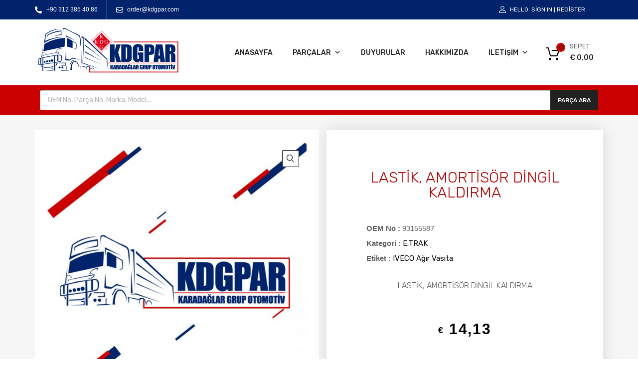

--- FILE ---
content_type: text/html; charset=UTF-8
request_url: https://kdgpar.com/product/lastik-amortisor-dingil-kaldirma-2/
body_size: 44808
content:
<!DOCTYPE html>
<html lang="tr">

	<head>
		<meta charset="UTF-8">
		<meta name="viewport" content="width=device-width, initial-scale=1">
		<link rel="profile" href="http://gmpg.org/xfn/11">
				<title>LASTİK, AMORTİSÖR DİNGİL KALDIRMA &#8211; KDGPAR</title>
<meta name='robots' content='max-image-preview:large' />
<link rel='dns-prefetch' href='//maxcdn.bootstrapcdn.com' />
<link rel='dns-prefetch' href='//fonts.googleapis.com' />
<link rel='dns-prefetch' href='//s.w.org' />
<link href='https://fonts.gstatic.com' crossorigin rel='preconnect' />
<link rel="alternate" type="application/rss+xml" title="KDGPAR &raquo; beslemesi" href="https://kdgpar.com/feed/" />
<link rel="alternate" type="application/rss+xml" title="KDGPAR &raquo; yorum beslemesi" href="https://kdgpar.com/comments/feed/" />
		<script type="text/javascript">
			window._wpemojiSettings = {"baseUrl":"https:\/\/s.w.org\/images\/core\/emoji\/13.1.0\/72x72\/","ext":".png","svgUrl":"https:\/\/s.w.org\/images\/core\/emoji\/13.1.0\/svg\/","svgExt":".svg","source":{"concatemoji":"https:\/\/kdgpar.com\/wp-includes\/js\/wp-emoji-release.min.js?ver=5.8.12"}};
			!function(e,a,t){var n,r,o,i=a.createElement("canvas"),p=i.getContext&&i.getContext("2d");function s(e,t){var a=String.fromCharCode;p.clearRect(0,0,i.width,i.height),p.fillText(a.apply(this,e),0,0);e=i.toDataURL();return p.clearRect(0,0,i.width,i.height),p.fillText(a.apply(this,t),0,0),e===i.toDataURL()}function c(e){var t=a.createElement("script");t.src=e,t.defer=t.type="text/javascript",a.getElementsByTagName("head")[0].appendChild(t)}for(o=Array("flag","emoji"),t.supports={everything:!0,everythingExceptFlag:!0},r=0;r<o.length;r++)t.supports[o[r]]=function(e){if(!p||!p.fillText)return!1;switch(p.textBaseline="top",p.font="600 32px Arial",e){case"flag":return s([127987,65039,8205,9895,65039],[127987,65039,8203,9895,65039])?!1:!s([55356,56826,55356,56819],[55356,56826,8203,55356,56819])&&!s([55356,57332,56128,56423,56128,56418,56128,56421,56128,56430,56128,56423,56128,56447],[55356,57332,8203,56128,56423,8203,56128,56418,8203,56128,56421,8203,56128,56430,8203,56128,56423,8203,56128,56447]);case"emoji":return!s([10084,65039,8205,55357,56613],[10084,65039,8203,55357,56613])}return!1}(o[r]),t.supports.everything=t.supports.everything&&t.supports[o[r]],"flag"!==o[r]&&(t.supports.everythingExceptFlag=t.supports.everythingExceptFlag&&t.supports[o[r]]);t.supports.everythingExceptFlag=t.supports.everythingExceptFlag&&!t.supports.flag,t.DOMReady=!1,t.readyCallback=function(){t.DOMReady=!0},t.supports.everything||(n=function(){t.readyCallback()},a.addEventListener?(a.addEventListener("DOMContentLoaded",n,!1),e.addEventListener("load",n,!1)):(e.attachEvent("onload",n),a.attachEvent("onreadystatechange",function(){"complete"===a.readyState&&t.readyCallback()})),(n=t.source||{}).concatemoji?c(n.concatemoji):n.wpemoji&&n.twemoji&&(c(n.twemoji),c(n.wpemoji)))}(window,document,window._wpemojiSettings);
		</script>
		<style type="text/css">
img.wp-smiley,
img.emoji {
	display: inline !important;
	border: none !important;
	box-shadow: none !important;
	height: 1em !important;
	width: 1em !important;
	margin: 0 .07em !important;
	vertical-align: -0.1em !important;
	background: none !important;
	padding: 0 !important;
}
</style>
	<link rel='stylesheet' id='wp-block-library-css'  href='https://kdgpar.com/wp-includes/css/dist/block-library/style.min.css?ver=5.8.12' type='text/css' media='all' />
<link rel='stylesheet' id='wc-blocks-vendors-style-css'  href='https://kdgpar.com/wp-content/plugins/woocommerce/packages/woocommerce-blocks/build/wc-blocks-vendors-style.css?ver=5.9.1' type='text/css' media='all' />
<link rel='stylesheet' id='wc-blocks-style-css'  href='https://kdgpar.com/wp-content/plugins/woocommerce/packages/woocommerce-blocks/build/wc-blocks-style.css?ver=5.9.1' type='text/css' media='all' />
<link rel='stylesheet' id='contact-form-7-css'  href='https://kdgpar.com/wp-content/plugins/contact-form-7/includes/css/styles.css?ver=5.5.2' type='text/css' media='all' />
<link rel='stylesheet' id='rs-plugin-settings-css'  href='https://kdgpar.com/wp-content/plugins/revslider/public/assets/css/rs6.css?ver=6.2.1' type='text/css' media='all' />
<style id='rs-plugin-settings-inline-css' type='text/css'>
#rs-demo-id {}
</style>
<link rel='stylesheet' id='tz-public-styles-css'  href='https://kdgpar.com/wp-content/plugins/tz-feature-pack/public/css/tz-feature-pack-public.css?ver=1.0.3' type='text/css' media='all' />
<link rel='stylesheet' id='tz-widget-styles-css'  href='https://kdgpar.com/wp-content/plugins/tz-feature-pack/public/css/frontend-widget-styles.css?ver=1.0.3' type='text/css' media='all' />
<link rel='stylesheet' id='tz-elementor-styles-css'  href='https://kdgpar.com/wp-content/plugins/tz-feature-pack/public/css/elementor-widgets-styles.css?ver=1.0.3' type='text/css' media='all' />
<link rel='stylesheet' id='cdn-font-awesome-css'  href='https://maxcdn.bootstrapcdn.com/font-awesome/4.7.0/css/font-awesome.min.css?ver=5.8.12' type='text/css' media='all' />
<link rel='stylesheet' id='elementor-icons-css'  href='https://kdgpar.com/wp-content/plugins/elementor/assets/lib/eicons/css/elementor-icons.min.css?ver=5.13.0' type='text/css' media='all' />
<link rel='stylesheet' id='elementor-frontend-legacy-css'  href='https://kdgpar.com/wp-content/plugins/elementor/assets/css/frontend-legacy.min.css?ver=3.4.7' type='text/css' media='all' />
<link rel='stylesheet' id='elementor-frontend-css'  href='https://kdgpar.com/wp-content/plugins/elementor/assets/css/frontend.min.css?ver=3.4.7' type='text/css' media='all' />
<style id='elementor-frontend-inline-css' type='text/css'>
@font-face{font-family:eicons;src:url(https://kdgpar.com/wp-content/plugins/elementor/assets/lib/eicons/fonts/eicons.eot?5.10.0);src:url(https://kdgpar.com/wp-content/plugins/elementor/assets/lib/eicons/fonts/eicons.eot?5.10.0#iefix) format("embedded-opentype"),url(https://kdgpar.com/wp-content/plugins/elementor/assets/lib/eicons/fonts/eicons.woff2?5.10.0) format("woff2"),url(https://kdgpar.com/wp-content/plugins/elementor/assets/lib/eicons/fonts/eicons.woff?5.10.0) format("woff"),url(https://kdgpar.com/wp-content/plugins/elementor/assets/lib/eicons/fonts/eicons.ttf?5.10.0) format("truetype"),url(https://kdgpar.com/wp-content/plugins/elementor/assets/lib/eicons/fonts/eicons.svg?5.10.0#eicon) format("svg");font-weight:400;font-style:normal}
.elementor-kit-10{--e-global-color-primary:#6EC1E4;--e-global-color-secondary:#54595F;--e-global-color-text:#7A7A7A;--e-global-color-accent:#61CE70;--e-global-color-7943e050:#4054B2;--e-global-color-5b61dae4:#23A455;--e-global-color-e2d312d:#000;--e-global-color-1101a6b9:#FFF;--e-global-typography-primary-font-family:"Roboto";--e-global-typography-primary-font-weight:600;--e-global-typography-secondary-font-family:"Roboto Slab";--e-global-typography-secondary-font-weight:400;--e-global-typography-text-font-family:"Roboto";--e-global-typography-text-font-weight:400;--e-global-typography-accent-font-family:"Roboto";--e-global-typography-accent-font-weight:500;}.elementor-section.elementor-section-boxed > .elementor-container{max-width:1140px;}.elementor-widget:not(:last-child){margin-bottom:20px;}{}h1.entry-title{display:var(--page-title-display);}@media(max-width:1024px){.elementor-section.elementor-section-boxed > .elementor-container{max-width:1024px;}}@media(max-width:767px){.elementor-section.elementor-section-boxed > .elementor-container{max-width:767px;}}
.elementor-widget-heading .elementor-heading-title{color:var( --e-global-color-primary );font-family:var( --e-global-typography-primary-font-family ), Sans-serif;font-weight:var( --e-global-typography-primary-font-weight );}.elementor-widget-image .widget-image-caption{color:var( --e-global-color-text );font-family:var( --e-global-typography-text-font-family ), Sans-serif;font-weight:var( --e-global-typography-text-font-weight );}.elementor-widget-text-editor{color:var( --e-global-color-text );font-family:var( --e-global-typography-text-font-family ), Sans-serif;font-weight:var( --e-global-typography-text-font-weight );}.elementor-widget-text-editor.elementor-drop-cap-view-stacked .elementor-drop-cap{background-color:var( --e-global-color-primary );}.elementor-widget-text-editor.elementor-drop-cap-view-framed .elementor-drop-cap, .elementor-widget-text-editor.elementor-drop-cap-view-default .elementor-drop-cap{color:var( --e-global-color-primary );border-color:var( --e-global-color-primary );}.elementor-widget-button .elementor-button{font-family:var( --e-global-typography-accent-font-family ), Sans-serif;font-weight:var( --e-global-typography-accent-font-weight );background-color:var( --e-global-color-accent );}.elementor-widget-divider{--divider-color:var( --e-global-color-secondary );}.elementor-widget-divider .elementor-divider__text{color:var( --e-global-color-secondary );font-family:var( --e-global-typography-secondary-font-family ), Sans-serif;font-weight:var( --e-global-typography-secondary-font-weight );}.elementor-widget-divider.elementor-view-stacked .elementor-icon{background-color:var( --e-global-color-secondary );}.elementor-widget-divider.elementor-view-framed .elementor-icon, .elementor-widget-divider.elementor-view-default .elementor-icon{color:var( --e-global-color-secondary );border-color:var( --e-global-color-secondary );}.elementor-widget-divider.elementor-view-framed .elementor-icon, .elementor-widget-divider.elementor-view-default .elementor-icon svg{fill:var( --e-global-color-secondary );}.elementor-widget-image-box .elementor-image-box-title{color:var( --e-global-color-primary );font-family:var( --e-global-typography-primary-font-family ), Sans-serif;font-weight:var( --e-global-typography-primary-font-weight );}.elementor-widget-image-box .elementor-image-box-description{color:var( --e-global-color-text );font-family:var( --e-global-typography-text-font-family ), Sans-serif;font-weight:var( --e-global-typography-text-font-weight );}.elementor-widget-icon.elementor-view-stacked .elementor-icon{background-color:var( --e-global-color-primary );}.elementor-widget-icon.elementor-view-framed .elementor-icon, .elementor-widget-icon.elementor-view-default .elementor-icon{color:var( --e-global-color-primary );border-color:var( --e-global-color-primary );}.elementor-widget-icon.elementor-view-framed .elementor-icon, .elementor-widget-icon.elementor-view-default .elementor-icon svg{fill:var( --e-global-color-primary );}.elementor-widget-icon-box.elementor-view-stacked .elementor-icon{background-color:var( --e-global-color-primary );}.elementor-widget-icon-box.elementor-view-framed .elementor-icon, .elementor-widget-icon-box.elementor-view-default .elementor-icon{fill:var( --e-global-color-primary );color:var( --e-global-color-primary );border-color:var( --e-global-color-primary );}.elementor-widget-icon-box .elementor-icon-box-title{color:var( --e-global-color-primary );}.elementor-widget-icon-box .elementor-icon-box-title, .elementor-widget-icon-box .elementor-icon-box-title a{font-family:var( --e-global-typography-primary-font-family ), Sans-serif;font-weight:var( --e-global-typography-primary-font-weight );}.elementor-widget-icon-box .elementor-icon-box-description{color:var( --e-global-color-text );font-family:var( --e-global-typography-text-font-family ), Sans-serif;font-weight:var( --e-global-typography-text-font-weight );}.elementor-widget-star-rating .elementor-star-rating__title{color:var( --e-global-color-text );font-family:var( --e-global-typography-text-font-family ), Sans-serif;font-weight:var( --e-global-typography-text-font-weight );}.elementor-widget-image-gallery .gallery-item .gallery-caption{font-family:var( --e-global-typography-accent-font-family ), Sans-serif;font-weight:var( --e-global-typography-accent-font-weight );}.elementor-widget-icon-list .elementor-icon-list-item:not(:last-child):after{border-color:var( --e-global-color-text );}.elementor-widget-icon-list .elementor-icon-list-icon i{color:var( --e-global-color-primary );}.elementor-widget-icon-list .elementor-icon-list-icon svg{fill:var( --e-global-color-primary );}.elementor-widget-icon-list .elementor-icon-list-text{color:var( --e-global-color-secondary );}.elementor-widget-icon-list .elementor-icon-list-item > .elementor-icon-list-text, .elementor-widget-icon-list .elementor-icon-list-item > a{font-family:var( --e-global-typography-text-font-family ), Sans-serif;font-weight:var( --e-global-typography-text-font-weight );}.elementor-widget-counter .elementor-counter-number-wrapper{color:var( --e-global-color-primary );font-family:var( --e-global-typography-primary-font-family ), Sans-serif;font-weight:var( --e-global-typography-primary-font-weight );}.elementor-widget-counter .elementor-counter-title{color:var( --e-global-color-secondary );font-family:var( --e-global-typography-secondary-font-family ), Sans-serif;font-weight:var( --e-global-typography-secondary-font-weight );}.elementor-widget-progress .elementor-progress-wrapper .elementor-progress-bar{background-color:var( --e-global-color-primary );}.elementor-widget-progress .elementor-title{color:var( --e-global-color-primary );font-family:var( --e-global-typography-text-font-family ), Sans-serif;font-weight:var( --e-global-typography-text-font-weight );}.elementor-widget-testimonial .elementor-testimonial-content{color:var( --e-global-color-text );font-family:var( --e-global-typography-text-font-family ), Sans-serif;font-weight:var( --e-global-typography-text-font-weight );}.elementor-widget-testimonial .elementor-testimonial-name{color:var( --e-global-color-primary );font-family:var( --e-global-typography-primary-font-family ), Sans-serif;font-weight:var( --e-global-typography-primary-font-weight );}.elementor-widget-testimonial .elementor-testimonial-job{color:var( --e-global-color-secondary );font-family:var( --e-global-typography-secondary-font-family ), Sans-serif;font-weight:var( --e-global-typography-secondary-font-weight );}.elementor-widget-tabs .elementor-tab-title, .elementor-widget-tabs .elementor-tab-title a{color:var( --e-global-color-primary );}.elementor-widget-tabs .elementor-tab-title.elementor-active,
					 .elementor-widget-tabs .elementor-tab-title.elementor-active a{color:var( --e-global-color-accent );}.elementor-widget-tabs .elementor-tab-title{font-family:var( --e-global-typography-primary-font-family ), Sans-serif;font-weight:var( --e-global-typography-primary-font-weight );}.elementor-widget-tabs .elementor-tab-content{color:var( --e-global-color-text );font-family:var( --e-global-typography-text-font-family ), Sans-serif;font-weight:var( --e-global-typography-text-font-weight );}.elementor-widget-accordion .elementor-accordion-icon, .elementor-widget-accordion .elementor-accordion-title{color:var( --e-global-color-primary );}.elementor-widget-accordion .elementor-accordion-icon svg{fill:var( --e-global-color-primary );}.elementor-widget-accordion .elementor-active .elementor-accordion-icon, .elementor-widget-accordion .elementor-active .elementor-accordion-title{color:var( --e-global-color-accent );}.elementor-widget-accordion .elementor-active .elementor-accordion-icon svg{fill:var( --e-global-color-accent );}.elementor-widget-accordion .elementor-accordion-title{font-family:var( --e-global-typography-primary-font-family ), Sans-serif;font-weight:var( --e-global-typography-primary-font-weight );}.elementor-widget-accordion .elementor-tab-content{color:var( --e-global-color-text );font-family:var( --e-global-typography-text-font-family ), Sans-serif;font-weight:var( --e-global-typography-text-font-weight );}.elementor-widget-toggle .elementor-toggle-title, .elementor-widget-toggle .elementor-toggle-icon{color:var( --e-global-color-primary );}.elementor-widget-toggle .elementor-toggle-icon svg{fill:var( --e-global-color-primary );}.elementor-widget-toggle .elementor-tab-title.elementor-active a, .elementor-widget-toggle .elementor-tab-title.elementor-active .elementor-toggle-icon{color:var( --e-global-color-accent );}.elementor-widget-toggle .elementor-toggle-title{font-family:var( --e-global-typography-primary-font-family ), Sans-serif;font-weight:var( --e-global-typography-primary-font-weight );}.elementor-widget-toggle .elementor-tab-content{color:var( --e-global-color-text );font-family:var( --e-global-typography-text-font-family ), Sans-serif;font-weight:var( --e-global-typography-text-font-weight );}.elementor-widget-alert .elementor-alert-title{font-family:var( --e-global-typography-primary-font-family ), Sans-serif;font-weight:var( --e-global-typography-primary-font-weight );}.elementor-widget-alert .elementor-alert-description{font-family:var( --e-global-typography-text-font-family ), Sans-serif;font-weight:var( --e-global-typography-text-font-weight );}.elementor-widget-tz-site-logo .site-branding .site-title, .elementor-widget-tz-site-logo .site-branding .site-title a, .elementor-widget-tz-site-logo .site-branding .site-description{color:var( --e-global-color-primary );}.elementor-widget-tz-site-logo .site-branding .site-title, .elementor-widget-tz-site-logo .site-branding .site-description{font-family:var( --e-global-typography-primary-font-family ), Sans-serif;font-weight:var( --e-global-typography-primary-font-weight );}.elementor-widget-text-path{font-family:var( --e-global-typography-text-font-family ), Sans-serif;font-weight:var( --e-global-typography-text-font-weight );}.elementor-widget-theme-site-logo .widget-image-caption{color:var( --e-global-color-text );font-family:var( --e-global-typography-text-font-family ), Sans-serif;font-weight:var( --e-global-typography-text-font-weight );}.elementor-widget-theme-site-title .elementor-heading-title{color:var( --e-global-color-primary );font-family:var( --e-global-typography-primary-font-family ), Sans-serif;font-weight:var( --e-global-typography-primary-font-weight );}.elementor-widget-theme-page-title .elementor-heading-title{color:var( --e-global-color-primary );font-family:var( --e-global-typography-primary-font-family ), Sans-serif;font-weight:var( --e-global-typography-primary-font-weight );}.elementor-widget-theme-post-title .elementor-heading-title{color:var( --e-global-color-primary );font-family:var( --e-global-typography-primary-font-family ), Sans-serif;font-weight:var( --e-global-typography-primary-font-weight );}.elementor-widget-theme-post-excerpt .elementor-widget-container{color:var( --e-global-color-text );font-family:var( --e-global-typography-text-font-family ), Sans-serif;font-weight:var( --e-global-typography-text-font-weight );}.elementor-widget-theme-post-content{color:var( --e-global-color-text );font-family:var( --e-global-typography-text-font-family ), Sans-serif;font-weight:var( --e-global-typography-text-font-weight );}.elementor-widget-theme-post-featured-image .widget-image-caption{color:var( --e-global-color-text );font-family:var( --e-global-typography-text-font-family ), Sans-serif;font-weight:var( --e-global-typography-text-font-weight );}.elementor-widget-theme-archive-title .elementor-heading-title{color:var( --e-global-color-primary );font-family:var( --e-global-typography-primary-font-family ), Sans-serif;font-weight:var( --e-global-typography-primary-font-weight );}.elementor-widget-archive-posts .elementor-post__title, .elementor-widget-archive-posts .elementor-post__title a{color:var( --e-global-color-secondary );font-family:var( --e-global-typography-primary-font-family ), Sans-serif;font-weight:var( --e-global-typography-primary-font-weight );}.elementor-widget-archive-posts .elementor-post__meta-data{font-family:var( --e-global-typography-secondary-font-family ), Sans-serif;font-weight:var( --e-global-typography-secondary-font-weight );}.elementor-widget-archive-posts .elementor-post__excerpt p{font-family:var( --e-global-typography-text-font-family ), Sans-serif;font-weight:var( --e-global-typography-text-font-weight );}.elementor-widget-archive-posts .elementor-post__read-more{color:var( --e-global-color-accent );font-family:var( --e-global-typography-accent-font-family ), Sans-serif;font-weight:var( --e-global-typography-accent-font-weight );}.elementor-widget-archive-posts .elementor-post__card .elementor-post__badge{background-color:var( --e-global-color-accent );font-family:var( --e-global-typography-accent-font-family ), Sans-serif;font-weight:var( --e-global-typography-accent-font-weight );}.elementor-widget-archive-posts .elementor-pagination{font-family:var( --e-global-typography-secondary-font-family ), Sans-serif;font-weight:var( --e-global-typography-secondary-font-weight );}.elementor-widget-archive-posts .elementor-button{font-family:var( --e-global-typography-accent-font-family ), Sans-serif;font-weight:var( --e-global-typography-accent-font-weight );background-color:var( --e-global-color-accent );}.elementor-widget-archive-posts .e-load-more-message{font-family:var( --e-global-typography-secondary-font-family ), Sans-serif;font-weight:var( --e-global-typography-secondary-font-weight );}.elementor-widget-archive-posts .elementor-posts-nothing-found{color:var( --e-global-color-text );font-family:var( --e-global-typography-text-font-family ), Sans-serif;font-weight:var( --e-global-typography-text-font-weight );}.elementor-widget-posts .elementor-post__title, .elementor-widget-posts .elementor-post__title a{color:var( --e-global-color-secondary );font-family:var( --e-global-typography-primary-font-family ), Sans-serif;font-weight:var( --e-global-typography-primary-font-weight );}.elementor-widget-posts .elementor-post__meta-data{font-family:var( --e-global-typography-secondary-font-family ), Sans-serif;font-weight:var( --e-global-typography-secondary-font-weight );}.elementor-widget-posts .elementor-post__excerpt p{font-family:var( --e-global-typography-text-font-family ), Sans-serif;font-weight:var( --e-global-typography-text-font-weight );}.elementor-widget-posts .elementor-post__read-more{color:var( --e-global-color-accent );font-family:var( --e-global-typography-accent-font-family ), Sans-serif;font-weight:var( --e-global-typography-accent-font-weight );}.elementor-widget-posts .elementor-post__card .elementor-post__badge{background-color:var( --e-global-color-accent );font-family:var( --e-global-typography-accent-font-family ), Sans-serif;font-weight:var( --e-global-typography-accent-font-weight );}.elementor-widget-posts .elementor-pagination{font-family:var( --e-global-typography-secondary-font-family ), Sans-serif;font-weight:var( --e-global-typography-secondary-font-weight );}.elementor-widget-posts .elementor-button{font-family:var( --e-global-typography-accent-font-family ), Sans-serif;font-weight:var( --e-global-typography-accent-font-weight );background-color:var( --e-global-color-accent );}.elementor-widget-posts .e-load-more-message{font-family:var( --e-global-typography-secondary-font-family ), Sans-serif;font-weight:var( --e-global-typography-secondary-font-weight );}.elementor-widget-portfolio a .elementor-portfolio-item__overlay{background-color:var( --e-global-color-accent );}.elementor-widget-portfolio .elementor-portfolio-item__title{font-family:var( --e-global-typography-primary-font-family ), Sans-serif;font-weight:var( --e-global-typography-primary-font-weight );}.elementor-widget-portfolio .elementor-portfolio__filter{color:var( --e-global-color-text );font-family:var( --e-global-typography-primary-font-family ), Sans-serif;font-weight:var( --e-global-typography-primary-font-weight );}.elementor-widget-portfolio .elementor-portfolio__filter.elementor-active{color:var( --e-global-color-primary );}.elementor-widget-gallery .elementor-gallery-item__title{font-family:var( --e-global-typography-primary-font-family ), Sans-serif;font-weight:var( --e-global-typography-primary-font-weight );}.elementor-widget-gallery .elementor-gallery-item__description{font-family:var( --e-global-typography-text-font-family ), Sans-serif;font-weight:var( --e-global-typography-text-font-weight );}.elementor-widget-gallery{--galleries-title-color-normal:var( --e-global-color-primary );--galleries-title-color-hover:var( --e-global-color-secondary );--galleries-pointer-bg-color-hover:var( --e-global-color-accent );--gallery-title-color-active:var( --e-global-color-secondary );--galleries-pointer-bg-color-active:var( --e-global-color-accent );}.elementor-widget-gallery .elementor-gallery-title{font-family:var( --e-global-typography-primary-font-family ), Sans-serif;font-weight:var( --e-global-typography-primary-font-weight );}.elementor-widget-form .elementor-field-group > label, .elementor-widget-form .elementor-field-subgroup label{color:var( --e-global-color-text );}.elementor-widget-form .elementor-field-group > label{font-family:var( --e-global-typography-text-font-family ), Sans-serif;font-weight:var( --e-global-typography-text-font-weight );}.elementor-widget-form .elementor-field-type-html{color:var( --e-global-color-text );font-family:var( --e-global-typography-text-font-family ), Sans-serif;font-weight:var( --e-global-typography-text-font-weight );}.elementor-widget-form .elementor-field-group .elementor-field{color:var( --e-global-color-text );}.elementor-widget-form .elementor-field-group .elementor-field, .elementor-widget-form .elementor-field-subgroup label{font-family:var( --e-global-typography-text-font-family ), Sans-serif;font-weight:var( --e-global-typography-text-font-weight );}.elementor-widget-form .elementor-button{font-family:var( --e-global-typography-accent-font-family ), Sans-serif;font-weight:var( --e-global-typography-accent-font-weight );}.elementor-widget-form .e-form__buttons__wrapper__button-next{background-color:var( --e-global-color-accent );}.elementor-widget-form .elementor-button[type="submit"]{background-color:var( --e-global-color-accent );}.elementor-widget-form .e-form__buttons__wrapper__button-previous{background-color:var( --e-global-color-accent );}.elementor-widget-form .elementor-message{font-family:var( --e-global-typography-text-font-family ), Sans-serif;font-weight:var( --e-global-typography-text-font-weight );}.elementor-widget-form .e-form__indicators__indicator, .elementor-widget-form .e-form__indicators__indicator__label{font-family:var( --e-global-typography-accent-font-family ), Sans-serif;font-weight:var( --e-global-typography-accent-font-weight );}.elementor-widget-form{--e-form-steps-indicator-inactive-primary-color:var( --e-global-color-text );--e-form-steps-indicator-active-primary-color:var( --e-global-color-accent );--e-form-steps-indicator-completed-primary-color:var( --e-global-color-accent );--e-form-steps-indicator-progress-color:var( --e-global-color-accent );--e-form-steps-indicator-progress-background-color:var( --e-global-color-text );--e-form-steps-indicator-progress-meter-color:var( --e-global-color-text );}.elementor-widget-form .e-form__indicators__indicator__progress__meter{font-family:var( --e-global-typography-accent-font-family ), Sans-serif;font-weight:var( --e-global-typography-accent-font-weight );}.elementor-widget-login .elementor-field-group > a{color:var( --e-global-color-text );}.elementor-widget-login .elementor-field-group > a:hover{color:var( --e-global-color-accent );}.elementor-widget-login .elementor-form-fields-wrapper label{color:var( --e-global-color-text );font-family:var( --e-global-typography-text-font-family ), Sans-serif;font-weight:var( --e-global-typography-text-font-weight );}.elementor-widget-login .elementor-field-group .elementor-field{color:var( --e-global-color-text );}.elementor-widget-login .elementor-field-group .elementor-field, .elementor-widget-login .elementor-field-subgroup label{font-family:var( --e-global-typography-text-font-family ), Sans-serif;font-weight:var( --e-global-typography-text-font-weight );}.elementor-widget-login .elementor-button{font-family:var( --e-global-typography-accent-font-family ), Sans-serif;font-weight:var( --e-global-typography-accent-font-weight );background-color:var( --e-global-color-accent );}.elementor-widget-login .elementor-widget-container .elementor-login__logged-in-message{color:var( --e-global-color-text );font-family:var( --e-global-typography-text-font-family ), Sans-serif;font-weight:var( --e-global-typography-text-font-weight );}.elementor-widget-slides .elementor-slide-heading{font-family:var( --e-global-typography-primary-font-family ), Sans-serif;font-weight:var( --e-global-typography-primary-font-weight );}.elementor-widget-slides .elementor-slide-description{font-family:var( --e-global-typography-secondary-font-family ), Sans-serif;font-weight:var( --e-global-typography-secondary-font-weight );}.elementor-widget-slides .elementor-slide-button{font-family:var( --e-global-typography-accent-font-family ), Sans-serif;font-weight:var( --e-global-typography-accent-font-weight );}.elementor-widget-nav-menu .elementor-nav-menu .elementor-item{font-family:var( --e-global-typography-primary-font-family ), Sans-serif;font-weight:var( --e-global-typography-primary-font-weight );}.elementor-widget-nav-menu .elementor-nav-menu--main .elementor-item{color:var( --e-global-color-text );fill:var( --e-global-color-text );}.elementor-widget-nav-menu .elementor-nav-menu--main .elementor-item:hover,
					.elementor-widget-nav-menu .elementor-nav-menu--main .elementor-item.elementor-item-active,
					.elementor-widget-nav-menu .elementor-nav-menu--main .elementor-item.highlighted,
					.elementor-widget-nav-menu .elementor-nav-menu--main .elementor-item:focus{color:var( --e-global-color-accent );fill:var( --e-global-color-accent );}.elementor-widget-nav-menu .elementor-nav-menu--main:not(.e--pointer-framed) .elementor-item:before,
					.elementor-widget-nav-menu .elementor-nav-menu--main:not(.e--pointer-framed) .elementor-item:after{background-color:var( --e-global-color-accent );}.elementor-widget-nav-menu .e--pointer-framed .elementor-item:before,
					.elementor-widget-nav-menu .e--pointer-framed .elementor-item:after{border-color:var( --e-global-color-accent );}.elementor-widget-nav-menu .elementor-nav-menu--dropdown .elementor-item, .elementor-widget-nav-menu .elementor-nav-menu--dropdown  .elementor-sub-item{font-family:var( --e-global-typography-accent-font-family ), Sans-serif;font-weight:var( --e-global-typography-accent-font-weight );}.elementor-widget-animated-headline .elementor-headline-dynamic-wrapper path{stroke:var( --e-global-color-accent );}.elementor-widget-animated-headline .elementor-headline-plain-text{color:var( --e-global-color-secondary );}.elementor-widget-animated-headline .elementor-headline{font-family:var( --e-global-typography-primary-font-family ), Sans-serif;font-weight:var( --e-global-typography-primary-font-weight );}.elementor-widget-animated-headline{--dynamic-text-color:var( --e-global-color-secondary );}.elementor-widget-animated-headline .elementor-headline-dynamic-text{font-family:var( --e-global-typography-primary-font-family ), Sans-serif;font-weight:var( --e-global-typography-primary-font-weight );}.elementor-widget-hotspot .widget-image-caption{font-family:var( --e-global-typography-text-font-family ), Sans-serif;font-weight:var( --e-global-typography-text-font-weight );}.elementor-widget-hotspot{--hotspot-color:var( --e-global-color-primary );--hotspot-box-color:var( --e-global-color-secondary );--tooltip-color:var( --e-global-color-secondary );}.elementor-widget-hotspot .e-hotspot__label{font-family:var( --e-global-typography-primary-font-family ), Sans-serif;font-weight:var( --e-global-typography-primary-font-weight );}.elementor-widget-hotspot .e-hotspot__tooltip{font-family:var( --e-global-typography-secondary-font-family ), Sans-serif;font-weight:var( --e-global-typography-secondary-font-weight );}.elementor-widget-price-list .elementor-price-list-header{color:var( --e-global-color-primary );font-family:var( --e-global-typography-primary-font-family ), Sans-serif;font-weight:var( --e-global-typography-primary-font-weight );}.elementor-widget-price-list .elementor-price-list-description{color:var( --e-global-color-text );font-family:var( --e-global-typography-text-font-family ), Sans-serif;font-weight:var( --e-global-typography-text-font-weight );}.elementor-widget-price-list .elementor-price-list-separator{border-bottom-color:var( --e-global-color-secondary );}.elementor-widget-price-table{--e-price-table-header-background-color:var( --e-global-color-secondary );}.elementor-widget-price-table .elementor-price-table__heading{font-family:var( --e-global-typography-primary-font-family ), Sans-serif;font-weight:var( --e-global-typography-primary-font-weight );}.elementor-widget-price-table .elementor-price-table__subheading{font-family:var( --e-global-typography-secondary-font-family ), Sans-serif;font-weight:var( --e-global-typography-secondary-font-weight );}.elementor-widget-price-table .elementor-price-table .elementor-price-table__price{font-family:var( --e-global-typography-primary-font-family ), Sans-serif;font-weight:var( --e-global-typography-primary-font-weight );}.elementor-widget-price-table .elementor-price-table__original-price{color:var( --e-global-color-secondary );font-family:var( --e-global-typography-primary-font-family ), Sans-serif;font-weight:var( --e-global-typography-primary-font-weight );}.elementor-widget-price-table .elementor-price-table__period{color:var( --e-global-color-secondary );font-family:var( --e-global-typography-secondary-font-family ), Sans-serif;font-weight:var( --e-global-typography-secondary-font-weight );}.elementor-widget-price-table .elementor-price-table__features-list{--e-price-table-features-list-color:var( --e-global-color-text );}.elementor-widget-price-table .elementor-price-table__features-list li{font-family:var( --e-global-typography-text-font-family ), Sans-serif;font-weight:var( --e-global-typography-text-font-weight );}.elementor-widget-price-table .elementor-price-table__features-list li:before{border-top-color:var( --e-global-color-text );}.elementor-widget-price-table .elementor-price-table__button{font-family:var( --e-global-typography-accent-font-family ), Sans-serif;font-weight:var( --e-global-typography-accent-font-weight );background-color:var( --e-global-color-accent );}.elementor-widget-price-table .elementor-price-table__additional_info{color:var( --e-global-color-text );font-family:var( --e-global-typography-text-font-family ), Sans-serif;font-weight:var( --e-global-typography-text-font-weight );}.elementor-widget-price-table .elementor-price-table__ribbon-inner{background-color:var( --e-global-color-accent );font-family:var( --e-global-typography-accent-font-family ), Sans-serif;font-weight:var( --e-global-typography-accent-font-weight );}.elementor-widget-flip-box .elementor-flip-box__front .elementor-flip-box__layer__title{font-family:var( --e-global-typography-primary-font-family ), Sans-serif;font-weight:var( --e-global-typography-primary-font-weight );}.elementor-widget-flip-box .elementor-flip-box__front .elementor-flip-box__layer__description{font-family:var( --e-global-typography-text-font-family ), Sans-serif;font-weight:var( --e-global-typography-text-font-weight );}.elementor-widget-flip-box .elementor-flip-box__back .elementor-flip-box__layer__title{font-family:var( --e-global-typography-primary-font-family ), Sans-serif;font-weight:var( --e-global-typography-primary-font-weight );}.elementor-widget-flip-box .elementor-flip-box__back .elementor-flip-box__layer__description{font-family:var( --e-global-typography-text-font-family ), Sans-serif;font-weight:var( --e-global-typography-text-font-weight );}.elementor-widget-flip-box .elementor-flip-box__button{font-family:var( --e-global-typography-accent-font-family ), Sans-serif;font-weight:var( --e-global-typography-accent-font-weight );}.elementor-widget-call-to-action .elementor-cta__title{font-family:var( --e-global-typography-primary-font-family ), Sans-serif;font-weight:var( --e-global-typography-primary-font-weight );}.elementor-widget-call-to-action .elementor-cta__description{font-family:var( --e-global-typography-text-font-family ), Sans-serif;font-weight:var( --e-global-typography-text-font-weight );}.elementor-widget-call-to-action .elementor-cta__button{font-family:var( --e-global-typography-accent-font-family ), Sans-serif;font-weight:var( --e-global-typography-accent-font-weight );}.elementor-widget-call-to-action .elementor-ribbon-inner{background-color:var( --e-global-color-accent );font-family:var( --e-global-typography-accent-font-family ), Sans-serif;font-weight:var( --e-global-typography-accent-font-weight );}.elementor-widget-media-carousel .elementor-carousel-image-overlay{font-family:var( --e-global-typography-accent-font-family ), Sans-serif;font-weight:var( --e-global-typography-accent-font-weight );}.elementor-widget-testimonial-carousel .elementor-testimonial__text{color:var( --e-global-color-text );font-family:var( --e-global-typography-text-font-family ), Sans-serif;font-weight:var( --e-global-typography-text-font-weight );}.elementor-widget-testimonial-carousel .elementor-testimonial__name{color:var( --e-global-color-text );font-family:var( --e-global-typography-primary-font-family ), Sans-serif;font-weight:var( --e-global-typography-primary-font-weight );}.elementor-widget-testimonial-carousel .elementor-testimonial__title{color:var( --e-global-color-primary );font-family:var( --e-global-typography-secondary-font-family ), Sans-serif;font-weight:var( --e-global-typography-secondary-font-weight );}.elementor-widget-reviews .elementor-testimonial__header, .elementor-widget-reviews .elementor-testimonial__name{font-family:var( --e-global-typography-primary-font-family ), Sans-serif;font-weight:var( --e-global-typography-primary-font-weight );}.elementor-widget-reviews .elementor-testimonial__text{font-family:var( --e-global-typography-text-font-family ), Sans-serif;font-weight:var( --e-global-typography-text-font-weight );}.elementor-widget-table-of-contents{--header-color:var( --e-global-color-secondary );--item-text-color:var( --e-global-color-text );--item-text-hover-color:var( --e-global-color-accent );--marker-color:var( --e-global-color-text );}.elementor-widget-table-of-contents .elementor-toc__header, .elementor-widget-table-of-contents .elementor-toc__header-title{font-family:var( --e-global-typography-primary-font-family ), Sans-serif;font-weight:var( --e-global-typography-primary-font-weight );}.elementor-widget-table-of-contents .elementor-toc__list-item{font-family:var( --e-global-typography-text-font-family ), Sans-serif;font-weight:var( --e-global-typography-text-font-weight );}.elementor-widget-countdown .elementor-countdown-item{background-color:var( --e-global-color-primary );}.elementor-widget-countdown .elementor-countdown-digits{font-family:var( --e-global-typography-text-font-family ), Sans-serif;font-weight:var( --e-global-typography-text-font-weight );}.elementor-widget-countdown .elementor-countdown-label{font-family:var( --e-global-typography-secondary-font-family ), Sans-serif;font-weight:var( --e-global-typography-secondary-font-weight );}.elementor-widget-countdown .elementor-countdown-expire--message{color:var( --e-global-color-text );font-family:var( --e-global-typography-text-font-family ), Sans-serif;font-weight:var( --e-global-typography-text-font-weight );}.elementor-widget-search-form input[type="search"].elementor-search-form__input{font-family:var( --e-global-typography-text-font-family ), Sans-serif;font-weight:var( --e-global-typography-text-font-weight );}.elementor-widget-search-form .elementor-search-form__input,
					.elementor-widget-search-form .elementor-search-form__icon,
					.elementor-widget-search-form .elementor-lightbox .dialog-lightbox-close-button,
					.elementor-widget-search-form .elementor-lightbox .dialog-lightbox-close-button:hover,
					.elementor-widget-search-form.elementor-search-form--skin-full_screen input[type="search"].elementor-search-form__input{color:var( --e-global-color-text );fill:var( --e-global-color-text );}.elementor-widget-search-form .elementor-search-form__submit{font-family:var( --e-global-typography-text-font-family ), Sans-serif;font-weight:var( --e-global-typography-text-font-weight );background-color:var( --e-global-color-secondary );}.elementor-widget-author-box .elementor-author-box__name{color:var( --e-global-color-secondary );font-family:var( --e-global-typography-primary-font-family ), Sans-serif;font-weight:var( --e-global-typography-primary-font-weight );}.elementor-widget-author-box .elementor-author-box__bio{color:var( --e-global-color-text );font-family:var( --e-global-typography-text-font-family ), Sans-serif;font-weight:var( --e-global-typography-text-font-weight );}.elementor-widget-author-box .elementor-author-box__button{color:var( --e-global-color-secondary );border-color:var( --e-global-color-secondary );font-family:var( --e-global-typography-accent-font-family ), Sans-serif;font-weight:var( --e-global-typography-accent-font-weight );}.elementor-widget-author-box .elementor-author-box__button:hover{border-color:var( --e-global-color-secondary );color:var( --e-global-color-secondary );}.elementor-widget-post-navigation span.post-navigation__prev--label{color:var( --e-global-color-text );}.elementor-widget-post-navigation span.post-navigation__next--label{color:var( --e-global-color-text );}.elementor-widget-post-navigation span.post-navigation__prev--label, .elementor-widget-post-navigation span.post-navigation__next--label{font-family:var( --e-global-typography-secondary-font-family ), Sans-serif;font-weight:var( --e-global-typography-secondary-font-weight );}.elementor-widget-post-navigation span.post-navigation__prev--title, .elementor-widget-post-navigation span.post-navigation__next--title{color:var( --e-global-color-secondary );font-family:var( --e-global-typography-secondary-font-family ), Sans-serif;font-weight:var( --e-global-typography-secondary-font-weight );}.elementor-widget-post-info .elementor-icon-list-item:not(:last-child):after{border-color:var( --e-global-color-text );}.elementor-widget-post-info .elementor-icon-list-icon i{color:var( --e-global-color-primary );}.elementor-widget-post-info .elementor-icon-list-icon svg{fill:var( --e-global-color-primary );}.elementor-widget-post-info .elementor-icon-list-text, .elementor-widget-post-info .elementor-icon-list-text a{color:var( --e-global-color-secondary );}.elementor-widget-post-info .elementor-icon-list-item{font-family:var( --e-global-typography-text-font-family ), Sans-serif;font-weight:var( --e-global-typography-text-font-weight );}.elementor-widget-sitemap .elementor-sitemap-title{color:var( --e-global-color-primary );font-family:var( --e-global-typography-primary-font-family ), Sans-serif;font-weight:var( --e-global-typography-primary-font-weight );}.elementor-widget-sitemap .elementor-sitemap-item, .elementor-widget-sitemap span.elementor-sitemap-list, .elementor-widget-sitemap .elementor-sitemap-item a{color:var( --e-global-color-text );font-family:var( --e-global-typography-text-font-family ), Sans-serif;font-weight:var( --e-global-typography-text-font-weight );}.elementor-widget-sitemap .elementor-sitemap-item{color:var( --e-global-color-text );}.elementor-widget-blockquote .elementor-blockquote__content{color:var( --e-global-color-text );}.elementor-widget-blockquote .elementor-blockquote__author{color:var( --e-global-color-secondary );}.elementor-widget-wc-archive-products.elementor-wc-products ul.products li.product .woocommerce-loop-product__title{color:var( --e-global-color-primary );}.elementor-widget-wc-archive-products.elementor-wc-products ul.products li.product .woocommerce-loop-category__title{color:var( --e-global-color-primary );}.elementor-widget-wc-archive-products.elementor-wc-products ul.products li.product .woocommerce-loop-product__title, .elementor-widget-wc-archive-products.elementor-wc-products ul.products li.product .woocommerce-loop-category__title{font-family:var( --e-global-typography-primary-font-family ), Sans-serif;font-weight:var( --e-global-typography-primary-font-weight );}.elementor-widget-wc-archive-products.elementor-wc-products ul.products li.product .price{color:var( --e-global-color-primary );font-family:var( --e-global-typography-primary-font-family ), Sans-serif;font-weight:var( --e-global-typography-primary-font-weight );}.elementor-widget-wc-archive-products.elementor-wc-products ul.products li.product .price ins{color:var( --e-global-color-primary );}.elementor-widget-wc-archive-products.elementor-wc-products ul.products li.product .price ins .amount{color:var( --e-global-color-primary );}.elementor-widget-wc-archive-products.elementor-wc-products ul.products li.product .price del{color:var( --e-global-color-primary );}.elementor-widget-wc-archive-products.elementor-wc-products ul.products li.product .price del .amount{color:var( --e-global-color-primary );}.elementor-widget-wc-archive-products.elementor-wc-products ul.products li.product .price del {font-family:var( --e-global-typography-primary-font-family ), Sans-serif;font-weight:var( --e-global-typography-primary-font-weight );}.elementor-widget-wc-archive-products.elementor-wc-products ul.products li.product .button{font-family:var( --e-global-typography-accent-font-family ), Sans-serif;font-weight:var( --e-global-typography-accent-font-weight );}.elementor-widget-wc-archive-products.elementor-wc-products .added_to_cart{font-family:var( --e-global-typography-accent-font-family ), Sans-serif;font-weight:var( --e-global-typography-accent-font-weight );}.elementor-widget-wc-archive-products .elementor-products-nothing-found{color:var( --e-global-color-text );font-family:var( --e-global-typography-text-font-family ), Sans-serif;font-weight:var( --e-global-typography-text-font-weight );}.elementor-widget-woocommerce-archive-products.elementor-wc-products ul.products li.product .woocommerce-loop-product__title{color:var( --e-global-color-primary );}.elementor-widget-woocommerce-archive-products.elementor-wc-products ul.products li.product .woocommerce-loop-category__title{color:var( --e-global-color-primary );}.elementor-widget-woocommerce-archive-products.elementor-wc-products ul.products li.product .woocommerce-loop-product__title, .elementor-widget-woocommerce-archive-products.elementor-wc-products ul.products li.product .woocommerce-loop-category__title{font-family:var( --e-global-typography-primary-font-family ), Sans-serif;font-weight:var( --e-global-typography-primary-font-weight );}.elementor-widget-woocommerce-archive-products.elementor-wc-products ul.products li.product .price{color:var( --e-global-color-primary );font-family:var( --e-global-typography-primary-font-family ), Sans-serif;font-weight:var( --e-global-typography-primary-font-weight );}.elementor-widget-woocommerce-archive-products.elementor-wc-products ul.products li.product .price ins{color:var( --e-global-color-primary );}.elementor-widget-woocommerce-archive-products.elementor-wc-products ul.products li.product .price ins .amount{color:var( --e-global-color-primary );}.elementor-widget-woocommerce-archive-products.elementor-wc-products ul.products li.product .price del{color:var( --e-global-color-primary );}.elementor-widget-woocommerce-archive-products.elementor-wc-products ul.products li.product .price del .amount{color:var( --e-global-color-primary );}.elementor-widget-woocommerce-archive-products.elementor-wc-products ul.products li.product .price del {font-family:var( --e-global-typography-primary-font-family ), Sans-serif;font-weight:var( --e-global-typography-primary-font-weight );}.elementor-widget-woocommerce-archive-products.elementor-wc-products ul.products li.product .button{font-family:var( --e-global-typography-accent-font-family ), Sans-serif;font-weight:var( --e-global-typography-accent-font-weight );}.elementor-widget-woocommerce-archive-products.elementor-wc-products .added_to_cart{font-family:var( --e-global-typography-accent-font-family ), Sans-serif;font-weight:var( --e-global-typography-accent-font-weight );}.elementor-widget-woocommerce-archive-products .elementor-products-nothing-found{color:var( --e-global-color-text );font-family:var( --e-global-typography-text-font-family ), Sans-serif;font-weight:var( --e-global-typography-text-font-weight );}.elementor-widget-woocommerce-products.elementor-wc-products ul.products li.product .woocommerce-loop-product__title{color:var( --e-global-color-primary );}.elementor-widget-woocommerce-products.elementor-wc-products ul.products li.product .woocommerce-loop-category__title{color:var( --e-global-color-primary );}.elementor-widget-woocommerce-products.elementor-wc-products ul.products li.product .woocommerce-loop-product__title, .elementor-widget-woocommerce-products.elementor-wc-products ul.products li.product .woocommerce-loop-category__title{font-family:var( --e-global-typography-primary-font-family ), Sans-serif;font-weight:var( --e-global-typography-primary-font-weight );}.elementor-widget-woocommerce-products.elementor-wc-products ul.products li.product .price{color:var( --e-global-color-primary );font-family:var( --e-global-typography-primary-font-family ), Sans-serif;font-weight:var( --e-global-typography-primary-font-weight );}.elementor-widget-woocommerce-products.elementor-wc-products ul.products li.product .price ins{color:var( --e-global-color-primary );}.elementor-widget-woocommerce-products.elementor-wc-products ul.products li.product .price ins .amount{color:var( --e-global-color-primary );}.elementor-widget-woocommerce-products.elementor-wc-products ul.products li.product .price del{color:var( --e-global-color-primary );}.elementor-widget-woocommerce-products.elementor-wc-products ul.products li.product .price del .amount{color:var( --e-global-color-primary );}.elementor-widget-woocommerce-products.elementor-wc-products ul.products li.product .price del {font-family:var( --e-global-typography-primary-font-family ), Sans-serif;font-weight:var( --e-global-typography-primary-font-weight );}.elementor-widget-woocommerce-products.elementor-wc-products ul.products li.product .button{font-family:var( --e-global-typography-accent-font-family ), Sans-serif;font-weight:var( --e-global-typography-accent-font-weight );}.elementor-widget-woocommerce-products.elementor-wc-products .added_to_cart{font-family:var( --e-global-typography-accent-font-family ), Sans-serif;font-weight:var( --e-global-typography-accent-font-weight );}.elementor-widget-wc-products.elementor-wc-products ul.products li.product .woocommerce-loop-product__title{color:var( --e-global-color-primary );}.elementor-widget-wc-products.elementor-wc-products ul.products li.product .woocommerce-loop-category__title{color:var( --e-global-color-primary );}.elementor-widget-wc-products.elementor-wc-products ul.products li.product .woocommerce-loop-product__title, .elementor-widget-wc-products.elementor-wc-products ul.products li.product .woocommerce-loop-category__title{font-family:var( --e-global-typography-primary-font-family ), Sans-serif;font-weight:var( --e-global-typography-primary-font-weight );}.elementor-widget-wc-products.elementor-wc-products ul.products li.product .price{color:var( --e-global-color-primary );font-family:var( --e-global-typography-primary-font-family ), Sans-serif;font-weight:var( --e-global-typography-primary-font-weight );}.elementor-widget-wc-products.elementor-wc-products ul.products li.product .price ins{color:var( --e-global-color-primary );}.elementor-widget-wc-products.elementor-wc-products ul.products li.product .price ins .amount{color:var( --e-global-color-primary );}.elementor-widget-wc-products.elementor-wc-products ul.products li.product .price del{color:var( --e-global-color-primary );}.elementor-widget-wc-products.elementor-wc-products ul.products li.product .price del .amount{color:var( --e-global-color-primary );}.elementor-widget-wc-products.elementor-wc-products ul.products li.product .price del {font-family:var( --e-global-typography-primary-font-family ), Sans-serif;font-weight:var( --e-global-typography-primary-font-weight );}.elementor-widget-wc-products.elementor-wc-products ul.products li.product .button{font-family:var( --e-global-typography-accent-font-family ), Sans-serif;font-weight:var( --e-global-typography-accent-font-weight );}.elementor-widget-wc-products.elementor-wc-products .added_to_cart{font-family:var( --e-global-typography-accent-font-family ), Sans-serif;font-weight:var( --e-global-typography-accent-font-weight );}.elementor-widget-wc-add-to-cart .elementor-button{font-family:var( --e-global-typography-accent-font-family ), Sans-serif;font-weight:var( --e-global-typography-accent-font-weight );background-color:var( --e-global-color-accent );}.elementor-widget-wc-categories .woocommerce .woocommerce-loop-category__title{color:var( --e-global-color-primary );font-family:var( --e-global-typography-primary-font-family ), Sans-serif;font-weight:var( --e-global-typography-primary-font-weight );}.elementor-widget-wc-categories .woocommerce-loop-category__title .count{font-family:var( --e-global-typography-primary-font-family ), Sans-serif;font-weight:var( --e-global-typography-primary-font-weight );}.elementor-widget-woocommerce-menu-cart .elementor-menu-cart__toggle .elementor-button{font-family:var( --e-global-typography-primary-font-family ), Sans-serif;font-weight:var( --e-global-typography-primary-font-weight );}.elementor-widget-woocommerce-menu-cart .elementor-menu-cart__product-name a{font-family:var( --e-global-typography-primary-font-family ), Sans-serif;font-weight:var( --e-global-typography-primary-font-weight );}.elementor-widget-woocommerce-menu-cart .elementor-menu-cart__product-price{font-family:var( --e-global-typography-primary-font-family ), Sans-serif;font-weight:var( --e-global-typography-primary-font-weight );}.elementor-widget-woocommerce-menu-cart .elementor-menu-cart__footer-buttons .elementor-button{font-family:var( --e-global-typography-primary-font-family ), Sans-serif;font-weight:var( --e-global-typography-primary-font-weight );}.elementor-widget-woocommerce-menu-cart .elementor-menu-cart__footer-buttons a.elementor-button--view-cart{font-family:var( --e-global-typography-primary-font-family ), Sans-serif;font-weight:var( --e-global-typography-primary-font-weight );}.elementor-widget-woocommerce-menu-cart .elementor-menu-cart__footer-buttons a.elementor-button--checkout{font-family:var( --e-global-typography-primary-font-family ), Sans-serif;font-weight:var( --e-global-typography-primary-font-weight );}.elementor-widget-woocommerce-menu-cart .woocommerce-mini-cart__empty-message{font-family:var( --e-global-typography-primary-font-family ), Sans-serif;font-weight:var( --e-global-typography-primary-font-weight );}.elementor-widget-woocommerce-product-title .elementor-heading-title{color:var( --e-global-color-primary );font-family:var( --e-global-typography-primary-font-family ), Sans-serif;font-weight:var( --e-global-typography-primary-font-weight );}.woocommerce .elementor-widget-woocommerce-product-price .price{color:var( --e-global-color-primary );font-family:var( --e-global-typography-primary-font-family ), Sans-serif;font-weight:var( --e-global-typography-primary-font-weight );}.elementor-widget-woocommerce-product-meta .product_meta .detail-container:not(:last-child):after{border-color:var( --e-global-color-text );}.elementor-widget-woocommerce-product-content{color:var( --e-global-color-text );font-family:var( --e-global-typography-text-font-family ), Sans-serif;font-weight:var( --e-global-typography-text-font-weight );}.elementor-widget-woocommerce-product-related.elementor-wc-products ul.products li.product .woocommerce-loop-product__title{color:var( --e-global-color-primary );}.elementor-widget-woocommerce-product-related.elementor-wc-products ul.products li.product .woocommerce-loop-category__title{color:var( --e-global-color-primary );}.elementor-widget-woocommerce-product-related.elementor-wc-products ul.products li.product .woocommerce-loop-product__title, .elementor-widget-woocommerce-product-related.elementor-wc-products ul.products li.product .woocommerce-loop-category__title{font-family:var( --e-global-typography-primary-font-family ), Sans-serif;font-weight:var( --e-global-typography-primary-font-weight );}.elementor-widget-woocommerce-product-related.elementor-wc-products ul.products li.product .price{color:var( --e-global-color-primary );font-family:var( --e-global-typography-primary-font-family ), Sans-serif;font-weight:var( --e-global-typography-primary-font-weight );}.elementor-widget-woocommerce-product-related.elementor-wc-products ul.products li.product .price ins{color:var( --e-global-color-primary );}.elementor-widget-woocommerce-product-related.elementor-wc-products ul.products li.product .price ins .amount{color:var( --e-global-color-primary );}.elementor-widget-woocommerce-product-related.elementor-wc-products ul.products li.product .price del{color:var( --e-global-color-primary );}.elementor-widget-woocommerce-product-related.elementor-wc-products ul.products li.product .price del .amount{color:var( --e-global-color-primary );}.elementor-widget-woocommerce-product-related.elementor-wc-products ul.products li.product .price del {font-family:var( --e-global-typography-primary-font-family ), Sans-serif;font-weight:var( --e-global-typography-primary-font-weight );}.elementor-widget-woocommerce-product-related.elementor-wc-products ul.products li.product .button{font-family:var( --e-global-typography-accent-font-family ), Sans-serif;font-weight:var( --e-global-typography-accent-font-weight );}.elementor-widget-woocommerce-product-related.elementor-wc-products .added_to_cart{font-family:var( --e-global-typography-accent-font-family ), Sans-serif;font-weight:var( --e-global-typography-accent-font-weight );}.woocommerce .elementor-widget-woocommerce-product-related.elementor-wc-products .products > h2{color:var( --e-global-color-primary );font-family:var( --e-global-typography-primary-font-family ), Sans-serif;font-weight:var( --e-global-typography-primary-font-weight );}.elementor-widget-woocommerce-product-upsell.elementor-wc-products ul.products li.product .woocommerce-loop-product__title{color:var( --e-global-color-primary );}.elementor-widget-woocommerce-product-upsell.elementor-wc-products ul.products li.product .woocommerce-loop-category__title{color:var( --e-global-color-primary );}.elementor-widget-woocommerce-product-upsell.elementor-wc-products ul.products li.product .woocommerce-loop-product__title, .elementor-widget-woocommerce-product-upsell.elementor-wc-products ul.products li.product .woocommerce-loop-category__title{font-family:var( --e-global-typography-primary-font-family ), Sans-serif;font-weight:var( --e-global-typography-primary-font-weight );}.elementor-widget-woocommerce-product-upsell.elementor-wc-products ul.products li.product .price{color:var( --e-global-color-primary );font-family:var( --e-global-typography-primary-font-family ), Sans-serif;font-weight:var( --e-global-typography-primary-font-weight );}.elementor-widget-woocommerce-product-upsell.elementor-wc-products ul.products li.product .price ins{color:var( --e-global-color-primary );}.elementor-widget-woocommerce-product-upsell.elementor-wc-products ul.products li.product .price ins .amount{color:var( --e-global-color-primary );}.elementor-widget-woocommerce-product-upsell.elementor-wc-products ul.products li.product .price del{color:var( --e-global-color-primary );}.elementor-widget-woocommerce-product-upsell.elementor-wc-products ul.products li.product .price del .amount{color:var( --e-global-color-primary );}.elementor-widget-woocommerce-product-upsell.elementor-wc-products ul.products li.product .price del {font-family:var( --e-global-typography-primary-font-family ), Sans-serif;font-weight:var( --e-global-typography-primary-font-weight );}.elementor-widget-woocommerce-product-upsell.elementor-wc-products ul.products li.product .button{font-family:var( --e-global-typography-accent-font-family ), Sans-serif;font-weight:var( --e-global-typography-accent-font-weight );}.elementor-widget-woocommerce-product-upsell.elementor-wc-products .added_to_cart{font-family:var( --e-global-typography-accent-font-family ), Sans-serif;font-weight:var( --e-global-typography-accent-font-weight );}.elementor-widget-woocommerce-product-upsell.elementor-wc-products .products > h2{color:var( --e-global-color-primary );font-family:var( --e-global-typography-primary-font-family ), Sans-serif;font-weight:var( --e-global-typography-primary-font-weight );}.elementor-widget-lottie{--caption-color:var( --e-global-color-text );}.elementor-widget-lottie .e-lottie__caption{font-family:var( --e-global-typography-text-font-family ), Sans-serif;font-weight:var( --e-global-typography-text-font-weight );}.elementor-widget-video-playlist .e-tabs-header .e-tabs-title{color:var( --e-global-color-text );}.elementor-widget-video-playlist .e-tabs-header .e-tabs-videos-count{color:var( --e-global-color-text );}.elementor-widget-video-playlist .e-tabs-header .e-tabs-header-right-side i{color:var( --e-global-color-text );}.elementor-widget-video-playlist .e-tabs-header .e-tabs-header-right-side svg{fill:var( --e-global-color-text );}.elementor-widget-video-playlist .e-tab-title .e-tab-title-text{color:var( --e-global-color-text );font-family:var( --e-global-typography-text-font-family ), Sans-serif;font-weight:var( --e-global-typography-text-font-weight );}.elementor-widget-video-playlist .e-tab-title .e-tab-title-text a{color:var( --e-global-color-text );}.elementor-widget-video-playlist .e-tab-title .e-tab-duration{color:var( --e-global-color-text );}.elementor-widget-video-playlist .e-tabs-items-wrapper .e-tab-title:where( .e-active, :hover ) .e-tab-title-text{color:var( --e-global-color-text );font-family:var( --e-global-typography-text-font-family ), Sans-serif;font-weight:var( --e-global-typography-text-font-weight );}.elementor-widget-video-playlist .e-tabs-items-wrapper .e-tab-title:where( .e-active, :hover ) .e-tab-title-text a{color:var( --e-global-color-text );}.elementor-widget-video-playlist .e-tabs-items-wrapper .e-tab-title:where( .e-active, :hover ) .e-tab-duration{color:var( --e-global-color-text );}.elementor-widget-video-playlist .e-tabs-items-wrapper .e-section-title{color:var( --e-global-color-text );}.elementor-widget-video-playlist .e-tabs-inner-tabs .e-inner-tabs-wrapper .e-inner-tab-title a{font-family:var( --e-global-typography-text-font-family ), Sans-serif;font-weight:var( --e-global-typography-text-font-weight );}.elementor-widget-video-playlist .e-tabs-inner-tabs .e-inner-tabs-content-wrapper .e-inner-tab-content .e-inner-tab-text{font-family:var( --e-global-typography-text-font-family ), Sans-serif;font-weight:var( --e-global-typography-text-font-weight );}.elementor-widget-video-playlist .e-tabs-inner-tabs .e-inner-tabs-content-wrapper .e-inner-tab-content button{color:var( --e-global-color-text );font-family:var( --e-global-typography-accent-font-family ), Sans-serif;font-weight:var( --e-global-typography-accent-font-weight );}.elementor-widget-video-playlist .e-tabs-inner-tabs .e-inner-tabs-content-wrapper .e-inner-tab-content button:hover{color:var( --e-global-color-text );}.elementor-widget-paypal-button .elementor-button{font-family:var( --e-global-typography-accent-font-family ), Sans-serif;font-weight:var( --e-global-typography-accent-font-weight );background-color:var( --e-global-color-accent );}.elementor-widget-paypal-button .elementor-message{font-family:var( --e-global-typography-text-font-family ), Sans-serif;font-weight:var( --e-global-typography-text-font-weight );}
.elementor-4047 .elementor-element.elementor-element-1764e15f > .elementor-container > .elementor-row > .elementor-column > .elementor-column-wrap > .elementor-widget-wrap{align-content:center;align-items:center;}.elementor-4047 .elementor-element.elementor-element-1764e15f:not(.elementor-motion-effects-element-type-background), .elementor-4047 .elementor-element.elementor-element-1764e15f > .elementor-motion-effects-container > .elementor-motion-effects-layer{background-color:#00236B;}.elementor-4047 .elementor-element.elementor-element-1764e15f{transition:background 0.3s, border 0.3s, border-radius 0.3s, box-shadow 0.3s;}.elementor-4047 .elementor-element.elementor-element-1764e15f > .elementor-background-overlay{transition:background 0.3s, border-radius 0.3s, opacity 0.3s;}.elementor-4047 .elementor-element.elementor-element-75ad007 .elementor-icon-list-items:not(.elementor-inline-items) .elementor-icon-list-item:not(:last-child){padding-bottom:calc(36px/2);}.elementor-4047 .elementor-element.elementor-element-75ad007 .elementor-icon-list-items:not(.elementor-inline-items) .elementor-icon-list-item:not(:first-child){margin-top:calc(36px/2);}.elementor-4047 .elementor-element.elementor-element-75ad007 .elementor-icon-list-items.elementor-inline-items .elementor-icon-list-item{margin-right:calc(36px/2);margin-left:calc(36px/2);}.elementor-4047 .elementor-element.elementor-element-75ad007 .elementor-icon-list-items.elementor-inline-items{margin-right:calc(-36px/2);margin-left:calc(-36px/2);}body.rtl .elementor-4047 .elementor-element.elementor-element-75ad007 .elementor-icon-list-items.elementor-inline-items .elementor-icon-list-item:after{left:calc(-36px/2);}body:not(.rtl) .elementor-4047 .elementor-element.elementor-element-75ad007 .elementor-icon-list-items.elementor-inline-items .elementor-icon-list-item:after{right:calc(-36px/2);}.elementor-4047 .elementor-element.elementor-element-75ad007 .elementor-icon-list-item:not(:last-child):after{content:"";border-color:#ddd;}.elementor-4047 .elementor-element.elementor-element-75ad007 .elementor-icon-list-items:not(.elementor-inline-items) .elementor-icon-list-item:not(:last-child):after{border-top-style:solid;border-top-width:1px;}.elementor-4047 .elementor-element.elementor-element-75ad007 .elementor-icon-list-items.elementor-inline-items .elementor-icon-list-item:not(:last-child):after{border-left-style:solid;}.elementor-4047 .elementor-element.elementor-element-75ad007 .elementor-inline-items .elementor-icon-list-item:not(:last-child):after{border-left-width:1px;}.elementor-4047 .elementor-element.elementor-element-75ad007 .elementor-icon-list-icon i{color:#FFFFFF;}.elementor-4047 .elementor-element.elementor-element-75ad007 .elementor-icon-list-icon svg{fill:#FFFFFF;}.elementor-4047 .elementor-element.elementor-element-75ad007 .elementor-icon-list-item:hover .elementor-icon-list-icon i{color:#CA0000;}.elementor-4047 .elementor-element.elementor-element-75ad007 .elementor-icon-list-item:hover .elementor-icon-list-icon svg{fill:#CA0000;}.elementor-4047 .elementor-element.elementor-element-75ad007{--e-icon-list-icon-size:14px;}.elementor-4047 .elementor-element.elementor-element-75ad007 .elementor-icon-list-text{color:#FFFFFF;}.elementor-4047 .elementor-element.elementor-element-75ad007 .elementor-icon-list-item:hover .elementor-icon-list-text{color:#CA0000;}.elementor-4047 .elementor-element.elementor-element-75ad007 .elementor-icon-list-item > .elementor-icon-list-text, .elementor-4047 .elementor-element.elementor-element-75ad007 .elementor-icon-list-item > a{font-family:"Helvetica", Sans-serif;line-height:3.3em;}.elementor-bc-flex-widget .elementor-4047 .elementor-element.elementor-element-47ef5833.elementor-column .elementor-column-wrap{align-items:center;}.elementor-4047 .elementor-element.elementor-element-47ef5833.elementor-column.elementor-element[data-element_type="column"] > .elementor-column-wrap.elementor-element-populated > .elementor-widget-wrap{align-content:center;align-items:center;}.elementor-4047 .elementor-element.elementor-element-47ef5833.elementor-column > .elementor-column-wrap > .elementor-widget-wrap{justify-content:flex-end;}.elementor-4047 .elementor-element.elementor-element-47ef5833 > .elementor-element-populated{padding:4px 10px 0px 0px;}.elementor-bc-flex-widget .elementor-4047 .elementor-element.elementor-element-79c53d02.elementor-column .elementor-column-wrap{align-items:center;}.elementor-4047 .elementor-element.elementor-element-79c53d02.elementor-column.elementor-element[data-element_type="column"] > .elementor-column-wrap.elementor-element-populated > .elementor-widget-wrap{align-content:center;align-items:center;}.elementor-4047 .elementor-element.elementor-element-79c53d02.elementor-column > .elementor-column-wrap > .elementor-widget-wrap{justify-content:flex-end;}.elementor-4047 .elementor-element.elementor-element-64289985 > .elementor-container > .elementor-row > .elementor-column > .elementor-column-wrap > .elementor-widget-wrap{align-content:center;align-items:center;}.elementor-4047 .elementor-element.elementor-element-789c61b3 > .elementor-element-populated{padding:0px 0px 0px 0px;}.elementor-4047 .elementor-element.elementor-element-22447758 .site-branding.tz-logo .site-title, .elementor-4047 .elementor-element.elementor-element-22447758 .site-branding.tz-logo .site-description{text-align:left;}.elementor-4047 .elementor-element.elementor-element-22447758 > .elementor-widget-container{margin:10px 0px 10px 0px;}.elementor-bc-flex-widget .elementor-4047 .elementor-element.elementor-element-3bf45f70.elementor-column .elementor-column-wrap{align-items:center;}.elementor-4047 .elementor-element.elementor-element-3bf45f70.elementor-column.elementor-element[data-element_type="column"] > .elementor-column-wrap.elementor-element-populated > .elementor-widget-wrap{align-content:center;align-items:center;}.elementor-4047 .elementor-element.elementor-element-3bf45f70 > .elementor-element-populated{transition:background 0.3s, border 0.3s, border-radius 0.3s, box-shadow 0.3s;}.elementor-4047 .elementor-element.elementor-element-3bf45f70 > .elementor-element-populated > .elementor-background-overlay{transition:background 0.3s, border-radius 0.3s, opacity 0.3s;}.elementor-4047 .elementor-element.elementor-element-97c4087 nav > ul > li > a{color:#FFFFFF;}.elementor-4047 .elementor-element.elementor-element-97c4087 > .elementor-widget-container{background-color:#4054B2;}.elementor-4047 .elementor-element.elementor-element-5522908:not(.elementor-motion-effects-element-type-background), .elementor-4047 .elementor-element.elementor-element-5522908 > .elementor-motion-effects-container > .elementor-motion-effects-layer{background-color:#CA0000;}.elementor-4047 .elementor-element.elementor-element-5522908{transition:background 0.3s, border 0.3s, border-radius 0.3s, box-shadow 0.3s;padding:0px 0px 0px 0px;}.elementor-4047 .elementor-element.elementor-element-5522908 > .elementor-background-overlay{transition:background 0.3s, border-radius 0.3s, opacity 0.3s;}.elementor-4047 .elementor-element.elementor-element-4b6590c > .elementor-container{max-width:400px;}.elementor-4047 .elementor-element.elementor-element-4b6590c:not(.elementor-motion-effects-element-type-background), .elementor-4047 .elementor-element.elementor-element-4b6590c > .elementor-motion-effects-container > .elementor-motion-effects-layer{background-color:#00236B;}.elementor-4047 .elementor-element.elementor-element-4b6590c{transition:background 0.3s, border 0.3s, border-radius 0.3s, box-shadow 0.3s;}.elementor-4047 .elementor-element.elementor-element-4b6590c > .elementor-background-overlay{transition:background 0.3s, border-radius 0.3s, opacity 0.3s;}.elementor-4047 .elementor-element.elementor-element-f320a84 .site-branding.tz-logo .site-title, .elementor-4047 .elementor-element.elementor-element-f320a84 .site-branding.tz-logo .site-description{text-align:left;}.elementor-4047 .elementor-element.elementor-element-f320a84 > .elementor-widget-container{margin:10px 0px 10px 0px;}.elementor-4047 .elementor-element.elementor-element-893bd63{padding:0px 0px 0px 0px;}.elementor-4047 .elementor-element.elementor-element-e1c2fb1:not(.elementor-motion-effects-element-type-background) > .elementor-column-wrap, .elementor-4047 .elementor-element.elementor-element-e1c2fb1 > .elementor-column-wrap > .elementor-motion-effects-container > .elementor-motion-effects-layer{background-color:#FFFFFF;}.elementor-4047 .elementor-element.elementor-element-e1c2fb1 > .elementor-element-populated{transition:background 0.3s, border 0.3s, border-radius 0.3s, box-shadow 0.3s;padding:0px 0px 0px 0px;}.elementor-4047 .elementor-element.elementor-element-e1c2fb1 > .elementor-element-populated > .elementor-background-overlay{transition:background 0.3s, border-radius 0.3s, opacity 0.3s;}.elementor-4047 .elementor-element.elementor-element-e7ed96e nav > ul > li > a{color:#FFFFFF;}.elementor-4047 .elementor-element.elementor-element-e7ed96e > .elementor-widget-container{background-color:#4054B2;}.elementor-4047 .elementor-element.elementor-element-0f68e07:not(.elementor-motion-effects-element-type-background), .elementor-4047 .elementor-element.elementor-element-0f68e07 > .elementor-motion-effects-container > .elementor-motion-effects-layer{background-color:#CA0000;}.elementor-4047 .elementor-element.elementor-element-0f68e07{transition:background 0.3s, border 0.3s, border-radius 0.3s, box-shadow 0.3s;padding:0px 0px 0px 0px;}.elementor-4047 .elementor-element.elementor-element-0f68e07 > .elementor-background-overlay{transition:background 0.3s, border-radius 0.3s, opacity 0.3s;}@media(max-width:767px){.elementor-4047 .elementor-element.elementor-element-3bf45f70{width:100%;}.elementor-bc-flex-widget .elementor-4047 .elementor-element.elementor-element-3bf45f70.elementor-column .elementor-column-wrap{align-items:center;}.elementor-4047 .elementor-element.elementor-element-3bf45f70.elementor-column.elementor-element[data-element_type="column"] > .elementor-column-wrap.elementor-element-populated > .elementor-widget-wrap{align-content:center;align-items:center;}.elementor-4047 .elementor-element.elementor-element-3bf45f70.elementor-column > .elementor-column-wrap > .elementor-widget-wrap{justify-content:flex-end;}.elementor-4047 .elementor-element.elementor-element-97c4087 > .elementor-widget-container{padding:0px 0px 0px 0px;}.elementor-4047 .elementor-element.elementor-element-1c2a7446{width:40%;}.elementor-bc-flex-widget .elementor-4047 .elementor-element.elementor-element-1c2a7446.elementor-column .elementor-column-wrap{align-items:center;}.elementor-4047 .elementor-element.elementor-element-1c2a7446.elementor-column.elementor-element[data-element_type="column"] > .elementor-column-wrap.elementor-element-populated > .elementor-widget-wrap{align-content:center;align-items:center;}.elementor-4047 .elementor-element.elementor-element-1c2a7446.elementor-column > .elementor-column-wrap > .elementor-widget-wrap{justify-content:flex-end;}.elementor-4047 .elementor-element.elementor-element-e7ed96e > .elementor-widget-container{padding:0px 0px 0px 0px;}}@media(min-width:768px){.elementor-4047 .elementor-element.elementor-element-79dc1719{width:36.96%;}.elementor-4047 .elementor-element.elementor-element-4c39f75c{width:27.068%;}.elementor-4047 .elementor-element.elementor-element-47ef5833{width:14.479%;}.elementor-4047 .elementor-element.elementor-element-79c53d02{width:21.493%;}.elementor-4047 .elementor-element.elementor-element-789c61b3{width:26.579%;}.elementor-4047 .elementor-element.elementor-element-3bf45f70{width:63.351%;}.elementor-4047 .elementor-element.elementor-element-1c2a7446{width:9.375%;}}/* Start custom CSS for wp-widget-tz_login_register, class: .elementor-element-4867f2be */.elementor-4047 .elementor-element.elementor-element-4867f2be{color:white;}/* End custom CSS */
/* Start custom CSS for wp-widget-tz_login_register, class: .elementor-element-4bad30d */.elementor-4047 .elementor-element.elementor-element-4bad30d {color: white};/* End custom CSS */
.elementor-5288 .elementor-element.elementor-element-af6ef8e{padding:05% 10% 0% 10%;}.elementor-5288 .elementor-element.elementor-element-70f123e:not(.elementor-motion-effects-element-type-background) > .elementor-column-wrap, .elementor-5288 .elementor-element.elementor-element-70f123e > .elementor-column-wrap > .elementor-motion-effects-container > .elementor-motion-effects-layer{background-color:#FFFFFF;}.elementor-5288 .elementor-element.elementor-element-70f123e > .elementor-element-populated{transition:background 0.3s, border 0.3s, border-radius 0.3s, box-shadow 0.3s;}.elementor-5288 .elementor-element.elementor-element-70f123e > .elementor-element-populated > .elementor-background-overlay{transition:background 0.3s, border-radius 0.3s, opacity 0.3s;}.elementor-bc-flex-widget .elementor-5288 .elementor-element.elementor-element-2c6426bf.elementor-column .elementor-column-wrap{align-items:center;}.elementor-5288 .elementor-element.elementor-element-2c6426bf.elementor-column.elementor-element[data-element_type="column"] > .elementor-column-wrap.elementor-element-populated > .elementor-widget-wrap{align-content:center;align-items:center;}.elementor-5288 .elementor-element.elementor-element-2c6426bf > .elementor-column-wrap > .elementor-widget-wrap > .elementor-widget:not(.elementor-widget__width-auto):not(.elementor-widget__width-initial):not(:last-child):not(.elementor-absolute){margin-bottom:30px;}.elementor-5288 .elementor-element.elementor-element-2c6426bf:not(.elementor-motion-effects-element-type-background) > .elementor-column-wrap, .elementor-5288 .elementor-element.elementor-element-2c6426bf > .elementor-column-wrap > .elementor-motion-effects-container > .elementor-motion-effects-layer{background-color:#ffffff;}.elementor-5288 .elementor-element.elementor-element-2c6426bf > .elementor-element-populated{box-shadow:0px 0px 30px 0px rgba(0,0,0,0.12);transition:background 0.3s, border 0.3s, border-radius 0.3s, box-shadow 0.3s;margin:0px 0px 0px 15px;padding:80px 80px 80px 80px;}.elementor-5288 .elementor-element.elementor-element-2c6426bf > .elementor-element-populated > .elementor-background-overlay{transition:background 0.3s, border-radius 0.3s, opacity 0.3s;}.elementor-5288 .elementor-element.elementor-element-6f039fc6{text-align:center;}.elementor-5288 .elementor-element.elementor-element-6f039fc6 .elementor-heading-title{color:#AC0000;font-family:"Rubik", Sans-serif;font-weight:300;text-transform:capitalize;text-shadow:0px 0px 20px rgba(0,0,0,0.13);}.elementor-5288 .elementor-element.elementor-element-35fd424:not(.elementor-woo-meta--view-inline) .product_meta .detail-container:not(:last-child){padding-bottom:calc(6px/2);}.elementor-5288 .elementor-element.elementor-element-35fd424:not(.elementor-woo-meta--view-inline) .product_meta .detail-container:not(:first-child){margin-top:calc(6px/2);}.elementor-5288 .elementor-element.elementor-element-35fd424.elementor-woo-meta--view-inline .product_meta .detail-container{margin-right:calc(6px/2);margin-left:calc(6px/2);}.elementor-5288 .elementor-element.elementor-element-35fd424.elementor-woo-meta--view-inline .product_meta{margin-right:calc(-6px/2);margin-left:calc(-6px/2);}body:not(.rtl) .elementor-5288 .elementor-element.elementor-element-35fd424.elementor-woo-meta--view-inline .detail-container:after{right:calc( (-6px/2) + (-1px/2) );}body:not.rtl .elementor-5288 .elementor-element.elementor-element-35fd424.elementor-woo-meta--view-inline .detail-container:after{left:calc( (-6px/2) - (1px/2) );}.elementor-5288 .elementor-element.elementor-element-35fd424{font-family:"Helvetica", Sans-serif;font-size:15px;font-weight:400;}.elementor-5288 .elementor-element.elementor-element-35fd424 a{font-family:"Rubik", Sans-serif;}.elementor-5288 .elementor-element.elementor-element-4a42a89a{text-align:center;}.woocommerce .elementor-5288 .elementor-element.elementor-element-4a42a89a .woocommerce-product-details__short-description{font-family:"Rubik", Sans-serif;font-size:16px;font-weight:200;}.elementor-5288 .elementor-element.elementor-element-613c334a{text-align:center;}.woocommerce .elementor-5288 .elementor-element.elementor-element-613c334a .price{color:#000000;font-family:"Helvetica", Sans-serif;font-size:30px;font-weight:700;text-transform:none;line-height:1.3em;letter-spacing:1.8px;}.woocommerce .elementor-5288 .elementor-element.elementor-element-613c334a .price ins{color:#0c0c0c;font-family:"Helvetica", Sans-serif;font-size:23px;font-weight:200;}body:not(.rtl) .elementor-5288 .elementor-element.elementor-element-613c334a:not(.elementor-product-price-block-yes) del{margin-right:0px;}body.rtl .elementor-5288 .elementor-element.elementor-element-613c334a:not(.elementor-product-price-block-yes) del{margin-left:0px;}.elementor-5288 .elementor-element.elementor-element-613c334a.elementor-product-price-block-yes del{margin-bottom:0px;}.elementor-5288 .elementor-element.elementor-element-a44048f .cart button{font-family:"Rubik", Sans-serif;font-size:18px;font-weight:400;text-transform:capitalize;border-radius:0px 0px 0px 0px;padding:0px 0px 0px 0px;color:#ffffff;background-color:#000000;border-color:#000000;transition:all 0.2s;}.elementor-5288 .elementor-element.elementor-element-a44048f .cart button:hover{color:#000000;background-color:#ffffff;border-color:#000000;}body:not(.rtl) .elementor-5288 .elementor-element.elementor-element-a44048f .quantity + .button{margin-left:0px;}body.rtl .elementor-5288 .elementor-element.elementor-element-a44048f .quantity + .button{margin-right:0px;}.elementor-5288 .elementor-element.elementor-element-a44048f .quantity .qty{border-radius:0px 00px 0px 0px;color:#000000;background-color:#F4F4F4;border-color:#000000;transition:all 0.2s;}.elementor-5288 .elementor-element.elementor-element-a44048f .quantity .qty:focus{color:#000000;}.elementor-5288 .elementor-element.elementor-element-a44048f > .elementor-widget-container{margin:0% 0% 0% 0%;}.elementor-5288 .elementor-element.elementor-element-2d9c15a{--alignment:center;--grid-side-margin:10px;--grid-column-gap:10px;--grid-row-gap:10px;--grid-bottom-margin:10px;}.elementor-5288 .elementor-element.elementor-element-3cb5ca4f{transition:background 0.3s, border 0.3s, border-radius 0.3s, box-shadow 0.3s;margin-top:0%;margin-bottom:0%;padding:0% 10% 5% 10%;}.elementor-5288 .elementor-element.elementor-element-3cb5ca4f > .elementor-background-overlay{transition:background 0.3s, border-radius 0.3s, opacity 0.3s;}.elementor-5288 .elementor-element.elementor-element-71fe79d6:not(.elementor-motion-effects-element-type-background) > .elementor-column-wrap, .elementor-5288 .elementor-element.elementor-element-71fe79d6 > .elementor-column-wrap > .elementor-motion-effects-container > .elementor-motion-effects-layer{background-color:#ffffff;}.elementor-5288 .elementor-element.elementor-element-71fe79d6 > .elementor-element-populated{box-shadow:0px 0px 30px 0px rgba(0,0,0,0.12);transition:background 0.3s, border 0.3s, border-radius 0.3s, box-shadow 0.3s;margin:25px 0px 0px 0px;padding:80px 80px 80px 80px;}.elementor-5288 .elementor-element.elementor-element-71fe79d6 > .elementor-element-populated > .elementor-background-overlay{transition:background 0.3s, border-radius 0.3s, opacity 0.3s;}.woocommerce .elementor-5288 .elementor-element.elementor-element-487fb638 .woocommerce-tabs .woocommerce-Tabs-panel, .woocommerce .elementor-5288 .elementor-element.elementor-element-487fb638 .woocommerce-tabs ul.wc-tabs li.active{background-color:rgba(255,255,255,0.9);}.woocommerce .elementor-5288 .elementor-element.elementor-element-487fb638 .woocommerce-tabs ul.wc-tabs li.active{border-bottom-color:rgba(255,255,255,0.9);}.woocommerce .elementor-5288 .elementor-element.elementor-element-487fb638 .woocommerce-tabs ul.wc-tabs li a{font-family:"Rubik", Sans-serif;font-weight:400;}.woocommerce .elementor-5288 .elementor-element.elementor-element-487fb638 .woocommerce-tabs ul.wc-tabs li{border-radius:4px 4px 0 0;}.woocommerce .elementor-5288 .elementor-element.elementor-element-487fb638 .woocommerce-tabs .woocommerce-Tabs-panel{font-family:"Helvetica", Sans-serif;font-weight:400;}.woocommerce .elementor-5288 .elementor-element.elementor-element-487fb638 .woocommerce-Tabs-panel h2{color:#54595F;}.woocommerce .elementor-5288 .elementor-element.elementor-element-487fb638 .woocommerce-tabs .woocommerce-Tabs-panel h2{font-family:"Helvetica", Sans-serif;font-weight:500;}.elementor-5288 .elementor-element.elementor-element-a199f77.elementor-wc-products  ul.products{grid-column-gap:20px;grid-row-gap:40px;}.elementor-5288 .elementor-element.elementor-element-a199f77.elementor-wc-products ul.products li.product .woocommerce-loop-product__title{color:#AC0000;}.elementor-5288 .elementor-element.elementor-element-a199f77.elementor-wc-products ul.products li.product .woocommerce-loop-category__title{color:#AC0000;}.elementor-5288 .elementor-element.elementor-element-a199f77.elementor-wc-products ul.products li.product .woocommerce-loop-product__title, .elementor-5288 .elementor-element.elementor-element-a199f77.elementor-wc-products ul.products li.product .woocommerce-loop-category__title{font-family:"Helvetica", Sans-serif;}.elementor-5288 .elementor-element.elementor-element-a199f77.elementor-wc-products ul.products li.product .price{color:#AC0000;font-family:"Helvetica", Sans-serif;}.elementor-5288 .elementor-element.elementor-element-a199f77.elementor-wc-products ul.products li.product .price ins{color:#AC0000;}.elementor-5288 .elementor-element.elementor-element-a199f77.elementor-wc-products ul.products li.product .price ins .amount{color:#AC0000;}.elementor-5288 .elementor-element.elementor-element-a199f77.elementor-wc-products ul.products li.product .price del{color:#AC0000;}.elementor-5288 .elementor-element.elementor-element-a199f77.elementor-wc-products ul.products li.product .price del .amount{color:#AC0000;}.elementor-5288 .elementor-element.elementor-element-a199f77.elementor-wc-products ul.products li.product .price del {font-family:"Helvetica", Sans-serif;}.woocommerce .elementor-5288 .elementor-element.elementor-element-a199f77.elementor-wc-products .products > h2{color:#AC0000;}.elementor-5288 .elementor-element.elementor-element-a199f77.elementor-wc-products ul.products li.product span.onsale{display:block;}@media(max-width:1024px){.elementor-5288 .elementor-element.elementor-element-af6ef8e{margin-top:0px;margin-bottom:0px;padding:3% 3% 3% 3%;}.elementor-5288 .elementor-element.elementor-element-2c6426bf > .elementor-element-populated{padding:10px 10px 10px 10px;}.elementor-5288 .elementor-element.elementor-element-4a42a89a > .elementor-widget-container{padding:0% 3% 0% 3%;} .elementor-5288 .elementor-element.elementor-element-2d9c15a{--grid-side-margin:10px;--grid-column-gap:10px;--grid-row-gap:10px;--grid-bottom-margin:10px;}.elementor-5288 .elementor-element.elementor-element-3cb5ca4f{padding:0% 3% 3% 3%;}.elementor-5288 .elementor-element.elementor-element-71fe79d6 > .elementor-element-populated{margin:0px 0px 0px 0px;padding:45px 45px 45px 45px;}.elementor-5288 .elementor-element.elementor-element-a199f77.elementor-wc-products  ul.products{grid-column-gap:20px;grid-row-gap:40px;}}@media(max-width:767px){.elementor-5288 .elementor-element.elementor-element-af6ef8e{padding:3% 3% 3% 3%;}.elementor-5288 .elementor-element.elementor-element-2c6426bf > .elementor-element-populated{margin:0px 0px 0px 0px;padding:30px 20px 40px 20px;}.elementor-5288 .elementor-element.elementor-element-a44048f > .elementor-widget-container{margin:0px 0px 0px 0px;padding:0px 0px 0px 0px;} .elementor-5288 .elementor-element.elementor-element-2d9c15a{--grid-side-margin:10px;--grid-column-gap:10px;--grid-row-gap:10px;--grid-bottom-margin:10px;}.elementor-5288 .elementor-element.elementor-element-3cb5ca4f{margin-top:0px;margin-bottom:0px;padding:0% 3% 3% 3%;}.elementor-5288 .elementor-element.elementor-element-71fe79d6 > .elementor-element-populated{margin:20px 0px 0px 0px;padding:20px 20px 20px 20px;}.elementor-5288 .elementor-element.elementor-element-a199f77.elementor-wc-products  ul.products{grid-column-gap:20px;grid-row-gap:40px;}}
</style>
<link rel='stylesheet' id='elementor-pro-css'  href='https://kdgpar.com/wp-content/plugins/elementor-pro/assets/css/frontend.min.css?ver=3.4.2' type='text/css' media='all' />
<link rel='stylesheet' id='font-awesome-5-all-css'  href='https://kdgpar.com/wp-content/plugins/elementor/assets/lib/font-awesome/css/all.min.css?ver=3.4.7' type='text/css' media='all' />
<link rel='stylesheet' id='font-awesome-4-shim-css'  href='https://kdgpar.com/wp-content/plugins/elementor/assets/lib/font-awesome/css/v4-shims.min.css?ver=3.4.7' type='text/css' media='all' />
<link rel='stylesheet' id='photoswipe-css'  href='https://kdgpar.com/wp-content/plugins/woocommerce/assets/css/photoswipe/photoswipe.min.css?ver=5.8.1' type='text/css' media='all' />
<link rel='stylesheet' id='photoswipe-default-skin-css'  href='https://kdgpar.com/wp-content/plugins/woocommerce/assets/css/photoswipe/default-skin/default-skin.min.css?ver=5.8.1' type='text/css' media='all' />
<link rel='stylesheet' id='woocommerce-smallscreen-css'  href='https://kdgpar.com/wp-content/plugins/woocommerce/assets/css/woocommerce-smallscreen.css?ver=5.8.1' type='text/css' media='only screen and (max-width: 768px)' />
<style id='woocommerce-inline-inline-css' type='text/css'>
.woocommerce form .form-row .required { visibility: visible; }
</style>
<link rel='stylesheet' id='dashicons-css'  href='https://kdgpar.com/wp-includes/css/dashicons.min.css?ver=5.8.12' type='text/css' media='all' />
<link rel='stylesheet' id='tm-woocompare-css'  href='https://kdgpar.com/wp-content/plugins/tm-woocommerce-compare-wishlist/assets/css/tm-woocompare.css?ver=5.8.12' type='text/css' media='all' />
<link rel='stylesheet' id='tm-woowishlist-css'  href='https://kdgpar.com/wp-content/plugins/tm-woocommerce-compare-wishlist/assets/css/tm-woowishlist.css?ver=5.8.12' type='text/css' media='all' />
<link rel='stylesheet' id='bootstrap-grid-css'  href='https://kdgpar.com/wp-content/plugins/tm-woocommerce-compare-wishlist/assets/css/grid.css?ver=5.8.12' type='text/css' media='all' />
<link rel='stylesheet' id='megamenu-css'  href='https://kdgpar.com/wp-content/uploads/maxmegamenu/style.css?ver=9d0ae5' type='text/css' media='all' />
<link rel='stylesheet' id='dgwt-wcas-style-css'  href='https://kdgpar.com/wp-content/plugins/ajax-search-for-woocommerce/assets/css/style.min.css?ver=1.14.0' type='text/css' media='all' />
<link rel='stylesheet' id='chromium-style-css'  href='https://kdgpar.com/wp-content/themes/chromium/style.css?ver=5.8.12' type='text/css' media='all' />
<style id='chromium-style-inline-css' type='text/css'>
@media screen and (min-width: 1024px){
						.product-images-wrapper .flex-control-thumbs {
							width: 85px !important;
						}
					}
</style>
<link rel='stylesheet' id='chromium-fonts-css'  href='https://kdgpar.com/wp-content/themes/chromium/assets/css/fonts.css?ver=5.8.12' type='text/css' media='all' />
<link rel='stylesheet' id='fontawesome-css'  href='https://kdgpar.com/wp-content/themes/chromium/assets/css/font-awesome.min.css?ver=5.8.12' type='text/css' media='all' />
<link rel='stylesheet' id='chromium-woo-styles-css'  href='https://kdgpar.com/wp-content/themes/chromium/assets/css/woo-styles.css?ver=5.8.12' type='text/css' media='all' />
<link rel='stylesheet' id='chromium-google-fonts-css'  href='https://fonts.googleapis.com/css?family=Rubik%3A100%2C100italic%2C300%2C300italic%2C400%2C400italic%2C500%2C500italic%2C700%2C700italic%2C900%2C900italic&#038;subset=latin%2Clatin-ext' type='text/css' media='all' />
<link rel='stylesheet' id='joinchat-css'  href='https://kdgpar.com/wp-content/plugins/creame-whatsapp-me/public/css/joinchat.min.css?ver=4.1.15' type='text/css' media='all' />
<style id='joinchat-inline-css' type='text/css'>
.joinchat{ --red:37; --green:211; --blue:102; }
</style>
<link rel='stylesheet' id='google-fonts-1-css'  href='https://fonts.googleapis.com/css?family=Roboto%3A100%2C100italic%2C200%2C200italic%2C300%2C300italic%2C400%2C400italic%2C500%2C500italic%2C600%2C600italic%2C700%2C700italic%2C800%2C800italic%2C900%2C900italic%7CRoboto+Slab%3A100%2C100italic%2C200%2C200italic%2C300%2C300italic%2C400%2C400italic%2C500%2C500italic%2C600%2C600italic%2C700%2C700italic%2C800%2C800italic%2C900%2C900italic%7CRubik%3A100%2C100italic%2C200%2C200italic%2C300%2C300italic%2C400%2C400italic%2C500%2C500italic%2C600%2C600italic%2C700%2C700italic%2C800%2C800italic%2C900%2C900italic&#038;display=auto&#038;subset=latin-ext&#038;ver=5.8.12' type='text/css' media='all' />
<link rel='stylesheet' id='elementor-icons-shared-0-css'  href='https://kdgpar.com/wp-content/plugins/elementor/assets/lib/font-awesome/css/fontawesome.min.css?ver=5.15.3' type='text/css' media='all' />
<link rel='stylesheet' id='elementor-icons-fa-solid-css'  href='https://kdgpar.com/wp-content/plugins/elementor/assets/lib/font-awesome/css/solid.min.css?ver=5.15.3' type='text/css' media='all' />
<link rel='stylesheet' id='elementor-icons-fa-regular-css'  href='https://kdgpar.com/wp-content/plugins/elementor/assets/lib/font-awesome/css/regular.min.css?ver=5.15.3' type='text/css' media='all' />
<script type='text/javascript' src='https://kdgpar.com/wp-includes/js/jquery/jquery.min.js?ver=3.6.0' id='jquery-core-js'></script>
<script type='text/javascript' src='https://kdgpar.com/wp-includes/js/jquery/jquery-migrate.min.js?ver=3.3.2' id='jquery-migrate-js'></script>
<script type='text/javascript' src='https://kdgpar.com/wp-content/plugins/revslider/public/assets/js/rbtools.min.js?ver=6.0' id='tp-tools-js'></script>
<script type='text/javascript' src='https://kdgpar.com/wp-content/plugins/revslider/public/assets/js/rs6.min.js?ver=6.2.1' id='revmin-js'></script>
<script type='text/javascript' src='https://kdgpar.com/wp-content/plugins/elementor/assets/lib/font-awesome/js/v4-shims.min.js?ver=3.4.7' id='font-awesome-4-shim-js'></script>
<link rel="https://api.w.org/" href="https://kdgpar.com/wp-json/" /><link rel="alternate" type="application/json" href="https://kdgpar.com/wp-json/wp/v2/product/6303" /><link rel="EditURI" type="application/rsd+xml" title="RSD" href="https://kdgpar.com/xmlrpc.php?rsd" />
<link rel="wlwmanifest" type="application/wlwmanifest+xml" href="https://kdgpar.com/wp-includes/wlwmanifest.xml" /> 
<meta name="generator" content="WordPress 5.8.12" />
<meta name="generator" content="WooCommerce 5.8.1" />
<link rel="canonical" href="https://kdgpar.com/product/lastik-amortisor-dingil-kaldirma-2/" />
<link rel='shortlink' href='https://kdgpar.com/?p=6303' />
<link rel="alternate" type="application/json+oembed" href="https://kdgpar.com/wp-json/oembed/1.0/embed?url=https%3A%2F%2Fkdgpar.com%2Fproduct%2Flastik-amortisor-dingil-kaldirma-2%2F" />
<link rel="alternate" type="text/xml+oembed" href="https://kdgpar.com/wp-json/oembed/1.0/embed?url=https%3A%2F%2Fkdgpar.com%2Fproduct%2Flastik-amortisor-dingil-kaldirma-2%2F&#038;format=xml" />
<style>.dgwt-wcas-ico-magnifier,.dgwt-wcas-ico-magnifier-handler{max-width:20px}.dgwt-wcas-search-wrapp .dgwt-wcas-sf-wrapp input[type=search].dgwt-wcas-search-input,.dgwt-wcas-search-wrapp .dgwt-wcas-sf-wrapp input[type=search].dgwt-wcas-search-input:hover,.dgwt-wcas-search-wrapp .dgwt-wcas-sf-wrapp input[type=search].dgwt-wcas-search-input:focus{background-color:#fff;color:#9eadb6}.dgwt-wcas-sf-wrapp input[type=search].dgwt-wcas-search-input::placeholder{color:#9eadb6;opacity:.3}.dgwt-wcas-sf-wrapp input[type=search].dgwt-wcas-search-input::-webkit-input-placeholder{color:#9eadb6;opacity:.3}.dgwt-wcas-sf-wrapp input[type=search].dgwt-wcas-search-input:-moz-placeholder{color:#9eadb6;opacity:.3}.dgwt-wcas-sf-wrapp input[type=search].dgwt-wcas-search-input::-moz-placeholder{color:#9eadb6;opacity:.3}.dgwt-wcas-sf-wrapp input[type=search].dgwt-wcas-search-input:-ms-input-placeholder{color:#9eadb6}.dgwt-wcas-no-submit.dgwt-wcas-search-wrapp .dgwt-wcas-ico-magnifier path,.dgwt-wcas-search-wrapp .dgwt-wcas-close path{fill:#9eadb6}.dgwt-wcas-loader-circular-path{stroke:#9eadb6}.dgwt-wcas-preloader{opacity:.6}.dgwt-wcas-search-wrapp .dgwt-wcas-sf-wrapp .dgwt-wcas-search-submit::before{border-color:transparent #00dd30}.dgwt-wcas-search-wrapp .dgwt-wcas-sf-wrapp .dgwt-wcas-search-submit:hover::before,.dgwt-wcas-search-wrapp .dgwt-wcas-sf-wrapp .dgwt-wcas-search-submit:focus::before{border-right-color:#00dd30}.dgwt-wcas-search-wrapp .dgwt-wcas-sf-wrapp .dgwt-wcas-search-submit,.dgwt-wcas-om-bar .dgwt-wcas-om-return{background-color:#00dd30;color:#fff}.dgwt-wcas-search-wrapp .dgwt-wcas-ico-magnifier,.dgwt-wcas-search-wrapp .dgwt-wcas-sf-wrapp .dgwt-wcas-search-submit svg path,.dgwt-wcas-om-bar .dgwt-wcas-om-return svg path{fill:#fff}.dgwt-wcas-suggestions-wrapp,.dgwt-wcas-details-wrapp{background-color:#f6f6f6}.dgwt-wcas-suggestion-selected{background-color:#fff}.dgwt-wcas-suggestions-wrapp *,.dgwt-wcas-details-wrapp *,.dgwt-wcas-sd,.dgwt-wcas-suggestion *{color:#626262}.dgwt-wcas-st strong,.dgwt-wcas-sd strong{color:#ca0000}.dgwt-wcas-suggestions-wrapp,.dgwt-wcas-details-wrapp,.dgwt-wcas-suggestion,.dgwt-wcas-datails-title,.dgwt-wcas-details-more-products{border-color:#bec8ce!important}</style>	<noscript><style>.woocommerce-product-gallery{ opacity: 1 !important; }</style></noscript>
	<meta name="generator" content="Powered by Slider Revolution 6.2.1 - responsive, Mobile-Friendly Slider Plugin for WordPress with comfortable drag and drop interface." />
<link rel="icon" href="https://kdgpar.com/wp-content/uploads/2020/07/cropped-FAV-KDG-32x32.png" sizes="32x32" />
<link rel="icon" href="https://kdgpar.com/wp-content/uploads/2020/07/cropped-FAV-KDG-192x192.png" sizes="192x192" />
<link rel="apple-touch-icon" href="https://kdgpar.com/wp-content/uploads/2020/07/cropped-FAV-KDG-180x180.png" />
<meta name="msapplication-TileImage" content="https://kdgpar.com/wp-content/uploads/2020/07/cropped-FAV-KDG-270x270.png" />
<script type="text/javascript">function setREVStartSize(e){			
			try {								
				var pw = document.getElementById(e.c).parentNode.offsetWidth,
					newh;
				pw = pw===0 || isNaN(pw) ? window.innerWidth : pw;
				e.tabw = e.tabw===undefined ? 0 : parseInt(e.tabw);
				e.thumbw = e.thumbw===undefined ? 0 : parseInt(e.thumbw);
				e.tabh = e.tabh===undefined ? 0 : parseInt(e.tabh);
				e.thumbh = e.thumbh===undefined ? 0 : parseInt(e.thumbh);
				e.tabhide = e.tabhide===undefined ? 0 : parseInt(e.tabhide);
				e.thumbhide = e.thumbhide===undefined ? 0 : parseInt(e.thumbhide);
				e.mh = e.mh===undefined || e.mh=="" || e.mh==="auto" ? 0 : parseInt(e.mh,0);		
				if(e.layout==="fullscreen" || e.l==="fullscreen") 						
					newh = Math.max(e.mh,window.innerHeight);				
				else{					
					e.gw = Array.isArray(e.gw) ? e.gw : [e.gw];
					for (var i in e.rl) if (e.gw[i]===undefined || e.gw[i]===0) e.gw[i] = e.gw[i-1];					
					e.gh = e.el===undefined || e.el==="" || (Array.isArray(e.el) && e.el.length==0)? e.gh : e.el;
					e.gh = Array.isArray(e.gh) ? e.gh : [e.gh];
					for (var i in e.rl) if (e.gh[i]===undefined || e.gh[i]===0) e.gh[i] = e.gh[i-1];
										
					var nl = new Array(e.rl.length),
						ix = 0,						
						sl;					
					e.tabw = e.tabhide>=pw ? 0 : e.tabw;
					e.thumbw = e.thumbhide>=pw ? 0 : e.thumbw;
					e.tabh = e.tabhide>=pw ? 0 : e.tabh;
					e.thumbh = e.thumbhide>=pw ? 0 : e.thumbh;					
					for (var i in e.rl) nl[i] = e.rl[i]<window.innerWidth ? 0 : e.rl[i];
					sl = nl[0];									
					for (var i in nl) if (sl>nl[i] && nl[i]>0) { sl = nl[i]; ix=i;}															
					var m = pw>(e.gw[ix]+e.tabw+e.thumbw) ? 1 : (pw-(e.tabw+e.thumbw)) / (e.gw[ix]);					

					newh =  (e.type==="carousel" && e.justify==="true" ? e.gh[ix] : (e.gh[ix] * m)) + (e.tabh + e.thumbh);
				}			
				
				if(window.rs_init_css===undefined) window.rs_init_css = document.head.appendChild(document.createElement("style"));					
				document.getElementById(e.c).height = newh;
				window.rs_init_css.innerHTML += "#"+e.c+"_wrapper { height: "+newh+"px }";				
			} catch(e){
				console.log("Failure at Presize of Slider:" + e)
			}					   
		  };</script>
		<style type="text/css" id="wp-custom-css">
			@media screen and (min-width: 768px) {
	.blog .site-sidebar {
		padding-top: 4em;
	}
	.archive:not(.woocommerce) .site-sidebar {
		padding-top: 65px;
	}
	.site-branding .hgroup-sidebar .widget {
    margin: 0 25px 0 0;
  }
	.site-branding .hgroup-sidebar .widget.widget_search {
    width: 500px;
		max-width: 100%;
	}
.widget_tz_contacts ul li.a-logo {
    max-width: 55%;
  }
}

@media screen and (min-width: 801px) {
	.logo-pos-left .site-branding .hgroup-sidebar .widget.widget_search {
		width: 500px;
	}
	.tz-sales-carousel .img-wrapper img {
    max-width: 75%;
}
}

.site .dgwt-wcas-search-wrapp .dgwt-wcas-sf-wrapp .dgwt-wcas-search-submit {
	background-color: #fdb819;
	color: #212121;
	font-weight: 500;
}

.site .dgwt-wcas-search-wrapp .dgwt-wcas-sf-wrapp .dgwt-wcas-search-submit:hover, .site .dgwt-wcas-search-wrapp .dgwt-wcas-sf-wrapp .dgwt-wcas-search-submit:focus, .site .dgwt-wcas-search-wrapp .dgwt-wcas-sf-wrapp .dgwt-wcas-search-submit:active {
	background-color: #212121;
	color: #fff;
}

.elementor-1961 .elementor-element.elementor-element-01e8704 iframe {
	height: 450px !important;
}

.footer-widgets .widget-area .widget.widget_mailchimpsf_widget+.widget {
	margin-top: 99px;
}

.elementor-element-6ba5f732 .tz-testimonials {
	max-width: 800px;
	margin: 0 auto;
}

.tz-categories-grid .title-wrapper {
    margin-bottom: 10px;
}

.tz-hoverable-tabs li.active .inner-content,
.tz-hoverable-tabs li.active .inner-content .elementor-top-section {
	min-height: 562px;
}

.site-logo img {
	max-width: 200px;
}


@media screen and (max-width: 500px) {
	.elementor-2392 .elementor-element.elementor-element-105ae5e3,
	.elementor-2325 .elementor-element.elementor-element-105ae5e3,
	.elementor-2233 .elementor-element.elementor-element-5e9101f6{
		background-size: contain;
}
}





		</style>
		<style id="kirki-inline-styles">.site-header h1.site-title{font-family:Rubik;color:#000000;}.filters-wrapper li{color:#81858c;background-color:#fff;}.filters-wrapper li:active,.filters-wrapper li:focus,.filters-wrapper li:hover{color:#212121;background-color:#fdb819;}.site-header{font-family:Rubik;}.primary-nav{background-color:rgba(253,184,25,0);}.site-footer{background:#212121;background-color:#212121;background-repeat:repeat-all;background-position:center center;background-attachment:scroll;color:#9a9a9a;-webkit-background-size:cover;-moz-background-size:cover;-ms-background-size:cover;-o-background-size:cover;background-size:cover;}body{font-family:Rubik;}.tz-product-tabs .nav-tabs > li > a:active,.tz-product-tabs .nav-tabs > li > a:focus,.tz-product-tabs .nav-tabs > li > a:hover,.tz-product-tabs .nav-tabs > li.active > a,.tz-sales-carousel .sale-title-wrapper span,body,ul#shipping_method .amount{color:#626262;}#ship-to-different-address,.author-info .author-bio,.blog article.type-post,.comments-area .comment,.comments-area .pingback,.elementor-widget .product_list_widget .price del,.form-row label,.quantity input[type=number],.shop_table.cart td.product-price,.site-breadcrumbs,.tz-categories-grid li:not(.show-all) a,.tz-from-blog .entry-excerpt,.tz-hoverable-tabs p a,.tz-login-form-wrapper p::after,.tz-product-tabs .nav-tabs > li > a,.tz-sales-carousel .countdown-section::before,.tz-sales-carousel .price-wrapper del,.tz-sales-carousel .sale-description,.widget .product_list_widget .price del,.widget_calendar,.widget_tz_shopping_cart .widget_shopping_cart_content .total strong,.widget_tz_shopping_cart ul.cart_list li a.remove,.woocommerce-Reviews .description,.woocommerce-checkout-review-order-table tbody tr,td.product-remove a,ul#shipping_method li input + label{color:#626262;}td.product-remove a{border-color:#626262;}.quantity .quantity-button:after,.quantity .quantity-button:before{background-color:#626262;}.blog-grid-posts article.type-post .post-date-wrapper span.border,.chromium-look-tires .hgroup-sidebar .widget_tz_shopping_cart .heading,.elementor-widget .product_list_widget .save-percent,.product .onsale,.product .onsale:before,.product .save-percent,.product.badges-style-3 .onsale,.site-header .compare-count-wrapper,.site-header .wishlist-count-wrapper,.site-sidebar.style-1 .widget .widget-title:after,.site-sidebar.style-1 .widget:not(.widget_tz_categories) .widget-title span:after,.tz-from-blog .item-content ul.post-categories a,.tz-like-wrapper .wrapper a:hover,.tz-product-tabs .nav-tabs > li > a::before,.tz-sales-carousel .countdown-section,.ui-slider-horizontal .ui-slider-range,.widget .product_list_widget .save-percent,.widget_categories ul li:before, .widget_archive ul li:before, .widget_pages ul li:before, .widget_rss ul li:before, .widget_nav_menu ul li:before,.widget_tz_categories.alt-style .widget-title,.widget_tz_socials ul.inline-mode li i:hover,article.type-post .custom-post-label,body:not(.chromium-look-tires) .elementor-widget-wp-widget-tz_woo_cart .heading .cart-count-wrapper,body:not(.chromium-look-tires) .widget_tz_shopping_cart .heading .cart-count-wrapper,figure.effect-sarah,ul.tabs.wc-tabs > li > a::before{background-color:#ca0000;}.button.tm-woocompare-button-single:before,.button.tm-woowishlist-button-single:before,.cart_totals tr.order-total td,.chromium-look-tires .hgroup-sidebar .widget_tz_shopping_cart .heading .cart-count-wrapper,.chromium-look-tools .tz-login-heading .logged-in-as span,.chromium-product-style-3 li.product:hover .button.add_to_cart_button::before,.chromium-product-style-3 li.product:hover .button.ajax_add_to_cart::before,.chromium-product-style-4 li.product:hover .button.add_to_cart_button::before,.chromium-product-style-4 li.product:hover .button.ajax_add_to_cart::before,.comment-form-rating p.stars a,.date-cat-wrapper span,.entry-summary .button.tm-woocompare-page-button:active,.entry-summary .button.tm-woocompare-page-button:focus,.entry-summary .button.tm-woocompare-page-button:hover,.entry-summary .button.tm-woowishlist-page-button:active,.entry-summary .button.tm-woowishlist-page-button:focus,.entry-summary .button.tm-woowishlist-page-button:hover,.post-date-wrapper span:not(.border),.price ins .woocommerce-Price-amount,.tz-sales-carousel .amount,.tz-sales-carousel .countdown-wrapper.style-2 .countdown-amount,.tz-sales-carousel .sale-title-wrapper,.wc-layered-nav-rating .star-rating span::before,.widget_layered_nav_filters ul li a:before,.widget_tz_hot_offers .countdown-amount,.woocommerce-checkout-review-order-table .order-total td,article.format-quote .quote-wrapper i::before,blockquote:before,td.product-remove a:active,td.product-remove a:focus,td.product-remove a:hover{color:#ca0000;}.home-hero-search.elementor-widget-tabs .elementor-tab-title.elementor-active,.product .onsale:before,.tz-product-tabs .tab-nav-wrapper .nav-tabs>li>a::after,.widget_tz_categories.alt-style,td.product-remove a:active,td.product-remove a:focus,td.product-remove a:hover{border-color:#ca0000;}.chromium-product-style-2 li.product .buttons-wrapper .button,.entry-summary .button.tm-woocompare-page-button,.entry-summary .button.tm-woowishlist-page-button,.product .star-rating span:before,.product-shares-wrapper .tz-social-links .wrapper a:hover,.product-shares-wrapper .tz-social-links .wrapper a:hover i::before,.product_list_widget .star-rating span::before,.related-posts .date,.tab-content-grid a:active,.tab-content-grid a:focus,.tab-content-grid a:hover,.tab-content-grid ul li:first-child a:active,.tab-content-grid ul li:first-child a:focus,.tab-content-grid ul li:first-child a:hover,.tz-from-blog .time-wrapper,article.type-post .entry-date,ul.posts-list .post-date{color:#930000;}.search .search-excerpt,.widget_layered_nav li.chosen a:before{background-color:#930000;}.widget_layered_nav li.chosen a:before{border-color:#930000;}.button.tm-woocompare-button-single,.button.tm-woowishlist-button-single,.nav-links span i:before,.show-all a:active,.show-all a:focus,.show-all a:hover,.show-all a:hover i:before,.site-sidebar .widget_calendar a,.widget.widget_tz_categories.alt-style a,a{color:#000000;}article.type-post .grid-wrapper .post-tags a:active,article.type-post .grid-wrapper .post-tags a:focus,article.type-post .grid-wrapper .post-tags a:hover,.blog-style-2 article.type-post .post-cats a:active,.blog-style-2 article.type-post .post-cats a:focus,.blog-style-2 article.type-post .post-cats a:hover,.button.tm-woocompare-button-single:active,.button.tm-woocompare-button-single:focus,.button.tm-woocompare-button-single:hover,.button.tm-woowishlist-button-single:active,.button.tm-woowishlist-button-single:focus,.button.tm-woowishlist-button-single:hover,.comment-author a:active,.comment-author a:focus,.comment-author a:hover,.entry-title a:active,.entry-title a:focus,.entry-title a:hover,.nav-links span:hover i:before,.related-posts .related-categorie:active,.related-posts .related-categorie:focus,.related-posts .related-categorie:hover,.related-posts h3 a:active,.related-posts h3 a:focus,.related-posts h3 a:hover,.show-all a,.show-all a i:before,.site-sidebar .widget_calendar a:active,.site-sidebar .widget_calendar a:focus,.site-sidebar .widget_calendar a:hover,.tz-categories-grid li:not(.show-all) a:active,.tz-categories-grid li:not(.show-all) a:focus,.tz-categories-grid li:not(.show-all) a:hover,.tz-hoverable-tabs p a:active,.tz-hoverable-tabs p a:focus,.tz-hoverable-tabs p a:hover,.widget.widget_tz_categories.alt-style a:active,.widget.widget_tz_categories.alt-style a:focus,.widget.widget_tz_categories.alt-style a:hover,a:active,a:focus,a:hover{color:#ca0000;}.site-sidebar a,.woocommerce-MyAccount-navigation a{color:#626262;}.site-sidebar .comment-author-link a:active,.site-sidebar .comment-author-link a:focus,.site-sidebar .comment-author-link a:hover,.site-sidebar a:active,.site-sidebar a:focus,.site-sidebar a:hover,.woocommerce-MyAccount-navigation a:active,.woocommerce-MyAccount-navigation a:focus,.woocommerce-MyAccount-navigation a:hover{color:#ca0000;}.elementor-header-top a,.header-top a{color:#81858c;}.header-top .tz-login-heading.inline a.login-button:active,.header-top .tz-login-heading.inline a.login-button:focus,.header-top .tz-login-heading.inline a.login-button:hover,.header-top a:active,.header-top a:focus,.header-top a:hover,.tz-login-heading.inline a.my-account:active,.tz-login-heading.inline a.my-account:focus,.tz-login-heading.inline a.my-account:hover{color:#ca0000;}.site-footer a{color:#9a9a9a;}.site-footer a:active,.site-footer a:focus,.site-footer a:hover{color:#ca0000;}.site-header .widget-heading,.site-header h1,.site-header h2,.site-header h3,.site-header h4,.site-header h5,.site-header h6{color:#626262;}.product .price,.product-shares-wrapper .tz-social-links .heading,.single-label span,.site-content h1,.site-content h2,.site-content h3,.site-content h4,.site-content h5,.site-content h6,.site-sidebar .comment-author-link,.site-sidebar .comment-author-link a,blockquote,div.product .price{color:#000000;}.site-sidebar h1,.site-sidebar h1 a,.site-sidebar h2,.site-sidebar h2 a,.site-sidebar h3,.site-sidebar h3 a,.site-sidebar h4,.site-sidebar h4 a,.site-sidebar h5,.site-sidebar h5 a,.site-sidebar h6,.site-sidebar h6 a{color:#000000;}.site-footer h1,.site-footer h2,.site-footer h3,.site-footer h4,.site-footer h5,.site-footer h6{color:#ffffff;}#comments,#reviews ol.commentlist,.ajax-auth .botom-links,.author-info h3,.blog.blog-grid-posts .meta-counters,.cart_totals h2,.comment .child-comments,.cross-sells h2,.elementor-widget h5,.elementor-widget-wp-widget-tz_woo_cart .widget_shopping_cart_content,.elementor-widget-wp-widget-tz_woo_cart .widget_shopping_cart_content .total,.post-date-wrapper .border,.post-navigation .nav-links,.primary-nav,.product-classic-style div.product .product-shares-wrapper,.site-header .tm-woocompare-widget-products,.site-header .tm-woowishlist-widget-products,.site-sidebar.style-1 .widget .screen-reader-text + .select-wrapper,.site-sidebar.style-1 .widget .widget-title + *,.tz-categories-grid.with-slider .title-wrapper,.tz-from-blog.style-2 .title-wrapper,.tz-hoverable-tabs ul.nav li,.tz-login-form-wrapper,.tz-login-form-wrapper .heading,.tz-product-tabs .tab-nav-wrapper,.widget .widget-title,.widget.widget_tz_categories.alt-style ul li,.widget_layered_nav ul li a:before,.widget_layered_nav_filters ul li a:before,.widget_price_filter .from,.widget_price_filter .to,.widget_tz_shopping_cart .mini-cart-heading,.widget_tz_shopping_cart .widget_shopping_cart_content,.widget_tz_shopping_cart .widget_shopping_cart_content .total,.widget_tz_shopping_cart ul.cart_list li a.remove,.woocommerce-MyAccount-navigation,.woocommerce-MyAccount-navigation ul li,.woocommerce-checkout h2,.woocommerce-checkout-review-order-table .img,article.type-post .post-cats,article.type-post .post-tags,figure.gallery-item:hover img,form.ajax-auth,table,table td,table th,table.order_details,table.order_details td,table.order_details th,ul.tabs.wc-tabs > li > a{border-color:#ebebeb;}.owl-carousel .owl-nav div + div::before,.tab-pane .slider-navi span + span::before,.title-wrapper .slider-navi span + span::before,.widget_tz_login_register + .widget:before,article.type-post .post-date-wrapper::after,article.type-post .post-date-wrapper::before,hr{background-color:#ebebeb;}.product .star-rating:before,.product_list_widget .star-rating::before,.tz-hoverable-tabs i.icon:before,.tz-testimonials .star-rating:before,.wc-layered-nav-rating .star-rating::before{color:#ebebeb;}.chromium-product-style-2 li.product .button::before,.chromium-product-style-3 li.product .button::before,.chromium-product-style-4 li.product .button::before,.meta-counters,.product .reviews-wrapper,.product-images-wrapper .woocommerce-product-gallery__trigger,.product-shares-wrapper .tz-social-links .wrapper a,.product-shares-wrapper .tz-social-links .wrapper a i::before,.quote-wrapper i::before,.related-posts .related-categorie,.tz-from-blog .post-views,.tz-from-blog.style-2 .item-content a.post-cat-link,.widget_archive .count,.widget_categories .count,.widget_search .search-form::before,.widget_tz_categories .count,article.type-post .time-wrapper i{color:#a9a9a9;}.product-images-wrapper .woocommerce-product-gallery__trigger{border-color:#a9a9a9;}.button,button,input,textarea{font-family:Rubik;}.button,.select2-container--default .select2-selection--single,.select2-dropdown,button,input,textarea{border-top-left-radius:2px;border-top-right-radius:2px;border-bottom-right-radius:2px;border-bottom-left-radius:2px;}input[type="color"],input[type="date"],input[type="datetime"],input[type="datetime-local"],input[type="email"],input[type="month"],input[type="number"],input[type="password"],input[type="range"],input[type="search"],input[type="tel"],input[type="text"],input[type="time"],input[type="url"],input[type="week"],textarea{color:#565656;background-color:#ffffff;}.product-pager::before,.select-wrapper::before,.select2-container--default .select2-search--dropdown .select2-search__field,.select2-container--default .select2-selection--single,.select2-dropdown,.woocommerce-ordering::before,input[type="color"],input[type="date"],input[type="datetime"],input[type="datetime-local"],input[type="email"],input[type="month"],input[type="number"],input[type="password"],input[type="range"],input[type="search"],input[type="tel"],input[type="text"],input[type="time"],input[type="url"],input[type="week"],select,textarea{border-color:#dbdbdb;}.select2-container--default .select2-selection--single .select2-selection__arrow:before{background-color:#dbdbdb;}.button,.logo-group-nav .menu a,.primary-nav .menu a,.primary-nav .nav-menu a,button,html input[type="button"],input[type="reset"],input[type="submit"]{color:#ffffff;}.button:active,.button:focus,.button:hover,.logo-group-nav .current-menu-item a,.logo-group-nav .menu > li > a:active,.logo-group-nav .menu > li > a:focus,.logo-group-nav .menu > li > a:hover,.primary-nav .current-menu-item a,.primary-nav .menu > li > a:focus,.primary-nav .menu > li > a:hover,.primary-nav .nav-menu > li > a:hover,.primary-nav > li > .menu a:active,button:active,button:focus,button:hover,html input[type="button"]:active,html input[type="button"]:focus,html input[type="button"]:hover,input[type="reset"]:active,input[type="reset"]:focus,input[type="reset"]:hover,input[type="submit"]:active,input[type="submit"]:focus,input[type="submit"]:hover{color:#fff;}.button,.chromium-look-tires .tz-categories-menu ul li:before,.logo-group-nav .menu a,.primary-nav .menu a,button,html input[type="button"],input[type="reset"],input[type="submit"]{background-color:#ca0000;}.button:active,.button:focus,.button:hover,.logo-group-nav .current-menu-item a,.logo-group-nav .menu > li > a:active,.logo-group-nav .menu > li > a:focus,.logo-group-nav .menu > li > a:hover,.logo-group-nav .nav-menu > li > a:hover,.primary-nav .current-menu-item a,.primary-nav .menu > li > a:active,.primary-nav .menu > li > a:focus,.primary-nav .menu > li > a:hover,.primary-nav .nav-menu > li > a:active,.primary-nav .nav-menu > li > a:focus,.primary-nav .nav-menu > li > a:hover,button:active,button:focus,button:hover,html input[type="button"]:active,html input[type="button"]:focus,html input[type="button"]:hover,input[type="reset"]:active,input[type="reset"]:focus,input[type="reset"]:hover,input[type="submit"]:active,input[type="submit"]:focus,input[type="submit"]:hover{background-color:#212121;}.primary-alt-btn .button,.primary-alt-btn button,.primary-alt-btn input[type="reset"],.primary-alt-btn input[type="submit"],.primary-alt-btn.button,.widget_mailchimpsf_widget .mc_signup_submit,figure.tz-banner .banner-button,html .primary-alt-btn input[type="button"]{color:#ffffff;background-color:#ca0000;}.primary-alt-btn .button:active,.primary-alt-btn .button:focus,.primary-alt-btn .button:hover,.primary-alt-btn button:active,.primary-alt-btn button:focus,.primary-alt-btn button:hover,.primary-alt-btn input[type="reset"]:active,.primary-alt-btn input[type="reset"]:focus,.primary-alt-btn input[type="reset"]:hover,.primary-alt-btn input[type="submit"]:active,.primary-alt-btn input[type="submit"]:focus,.primary-alt-btn input[type="submit"]:hover,.primary-alt-btn.button:active,.primary-alt-btn.button:focus,.primary-alt-btn.button:hover,.primary-alt-btn:hover .tz-banner .button,.widget_mailchimpsf_widget .mc_signup_submit:active,.widget_mailchimpsf_widget .mc_signup_submit:focus,.widget_mailchimpsf_widget .mc_signup_submit:hover,figure.tz-banner .banner-button:active,figure.tz-banner .banner-button:hover,html .primary-alt-btn input[type="button"]:active,html .primary-alt-btn input[type="button"]:focus,html .primary-alt-btn input[type="button"]:hover{color:#212121;background-color:#930000;}.button.alt,.button.empty-cart,.checkout-button.button,.checkout.button,.link-to-post.button,.single article.type-post .post-tags a,li.product .buttons-wrapper .button,li.product .excerpt-wrapper .button{color:#ffffff;background-color:#212121;}.button.alt:active,.button.alt:focus,.button.alt:hover,.button.empty-cart:active,.button.empty-cart:focus,.button.empty-cart:hover,.checkout-button.button:active,.checkout-button.button:focus,.checkout-button.button:hover,.checkout.button:active,.checkout.button:focus,.checkout.button:hover,.link-to-post.button:active,.link-to-post.button:focus,.link-to-post.button:hover,.single article.type-post .post-tags a:active,.single article.type-post .post-tags a:focus,.single article.type-post .post-tags a:hover,li.product .buttons-wrapper .button:active,li.product .buttons-wrapper .button:focus,li.product .buttons-wrapper .button:hover,li.product .excerpt-wrapper .button:active,li.product .excerpt-wrapper .button:focus,li.product .excerpt-wrapper .button:hover{color:#212121;background-color:#ca0000;}.secondary-alt-btn .button,.secondary-alt-btn button,.secondary-alt-btn input[type="reset"],.secondary-alt-btn input[type="submit"],.secondary-alt-btn.button,.site .dgwt-wcas-search-wrapp .dgwt-wcas-sf-wrapp .dgwt-wcas-search-submit,html .secondary-alt-btn input[type="button"]{color:#fff;background-color:#212121;}.secondary-alt-btn .button:active,.secondary-alt-btn .button:focus,.secondary-alt-btn .button:hover,.secondary-alt-btn button:active,.secondary-alt-btn button:focus,.secondary-alt-btn button:hover,.secondary-alt-btn input[type="reset"]:active,.secondary-alt-btn input[type="reset"]:focus,.secondary-alt-btn input[type="reset"]:hover,.secondary-alt-btn input[type="submit"]:active,.secondary-alt-btn input[type="submit"]:focus,.secondary-alt-btn input[type="submit"]:hover,.secondary-alt-btn.button:active,.secondary-alt-btn.button:focus,.secondary-alt-btn.button:hover,.secondary-alt-btn:hover .tz-banner .button,.site .dgwt-wcas-search-wrapp .dgwt-wcas-sf-wrapp .dgwt-wcas-search-submit:active,.site .dgwt-wcas-search-wrapp .dgwt-wcas-sf-wrapp .dgwt-wcas-search-submit:focus,.site .dgwt-wcas-search-wrapp .dgwt-wcas-sf-wrapp .dgwt-wcas-search-submit:hover,html .secondary-alt-btn input[type="button"]:active,html .secondary-alt-btn input[type="button"]:focus,html .secondary-alt-btn input[type="button"]:hover{color:#fff;background-color:#3a3a3a;}</style><style type="text/css">/** Mega Menu CSS: fs **/</style>
		
		<!-- Global site tag (gtag.js) - Google Analytics -->
<script async src="https://www.googletagmanager.com/gtag/js?id=UA-159595392-1"></script>
<script>
  window.dataLayer = window.dataLayer || [];
  function gtag(){dataLayer.push(arguments);}
  gtag('js', new Date());

  gtag('config', 'UA-159595392-1');
</script>

		
		</head>

	<body class="product-template-default single single-product postid-6303 wp-custom-logo theme-chromium tz-hf-header tz-hf-template-chromium tz-hf-stylesheet-chromium woocommerce woocommerce-page woocommerce-no-js mega-menu-primary-nav layout-one-col site-boxed logo-pos-left blog-style-2 chromium-look-parts chromium-elementor-header-enabled col4-col2 product-chrom-style grid-variations mobile-one-col-products chromium-product-style-3 elementor-default elementor-template-full-width elementor-kit-10 elementor-page-5288">

		<div id="page" class="site"><!-- Site's Wrapper -->

			<header class="site-header"><!-- Site's Header -->
                        <header id="masthead" itemscope="itemscope" itemtype="https://schema.org/WPHeader" class="themeszone-elementor-header">
        <p class="main-title bhf-hidden" itemprop="headline"><a href="https://kdgpar.com" title="KDGPAR" rel="home">KDGPAR</a></p>
        		<div data-elementor-type="wp-post" data-elementor-id="4047" class="elementor elementor-4047" data-elementor-settings="[]">
						<div class="elementor-inner">
							<div class="elementor-section-wrap">
							<section class="elementor-section elementor-top-section elementor-element elementor-element-1764e15f elementor-section-stretched elementor-section-content-middle elementor-header-top elementor-hidden-phone elementor-section-boxed elementor-section-height-default elementor-section-height-default" data-id="1764e15f" data-element_type="section" data-settings="{&quot;stretch_section&quot;:&quot;section-stretched&quot;,&quot;background_background&quot;:&quot;classic&quot;}">
						<div class="elementor-container elementor-column-gap-no">
							<div class="elementor-row">
					<div class="elementor-column elementor-col-25 elementor-top-column elementor-element elementor-element-79dc1719" data-id="79dc1719" data-element_type="column">
			<div class="elementor-column-wrap elementor-element-populated">
							<div class="elementor-widget-wrap">
						<div class="elementor-element elementor-element-75ad007 elementor-icon-list--layout-inline elementor-align-left elementor-list-item-link-full_width elementor-widget elementor-widget-icon-list" data-id="75ad007" data-element_type="widget" data-widget_type="icon-list.default">
				<div class="elementor-widget-container">
					<ul class="elementor-icon-list-items elementor-inline-items">
							<li class="elementor-icon-list-item elementor-inline-item">
											<span class="elementor-icon-list-icon">
							<i aria-hidden="true" class="fas fa-phone-alt"></i>						</span>
										<span class="elementor-icon-list-text">+90 312 385 40 86</span>
									</li>
								<li class="elementor-icon-list-item elementor-inline-item">
											<span class="elementor-icon-list-icon">
							<i aria-hidden="true" class="far fa-envelope"></i>						</span>
										<span class="elementor-icon-list-text">order@kdgpar.com</span>
									</li>
						</ul>
				</div>
				</div>
						</div>
					</div>
		</div>
				<div class="elementor-column elementor-col-25 elementor-top-column elementor-element elementor-element-4c39f75c" data-id="4c39f75c" data-element_type="column">
			<div class="elementor-column-wrap">
							<div class="elementor-widget-wrap">
								</div>
					</div>
		</div>
				<div class="elementor-column elementor-col-25 elementor-top-column elementor-element elementor-element-47ef5833" data-id="47ef5833" data-element_type="column">
			<div class="elementor-column-wrap">
							<div class="elementor-widget-wrap">
								</div>
					</div>
		</div>
				<div class="elementor-column elementor-col-25 elementor-top-column elementor-element elementor-element-79c53d02" data-id="79c53d02" data-element_type="column">
			<div class="elementor-column-wrap elementor-element-populated">
							<div class="elementor-widget-wrap">
						<div class="elementor-element elementor-element-4867f2be elementor-widget elementor-widget-wp-widget-tz_login_register" data-id="4867f2be" data-element_type="widget" data-widget_type="wp-widget-tz_login_register.default">
				<div class="elementor-widget-container">
			
			<div class="tz-login-heading clickable inline">
				                    <i class="user-icon"></i>
					<p class="logged-in-as">
                        <span>
						Hello.                        </span>
					</p>
                    <span class="tz-login-actions">
					    <a class="login-button" id="show_login_form" href="#">Sign In</a><span class="delimiter">|</span>
					    <a class="login-button" id="show_register_form" href="#">Register</a>
                    </span>
                    			</div>

		
		
			<form id="tz-login" class="ajax-auth" method="post">
				<h3 class="heading">Login</h3>
				<p class="status"></p>
				<input type="hidden" id="security" name="security" value="de681f8508" /><input type="hidden" name="_wp_http_referer" value="/product/lastik-amortisor-dingil-kaldirma-2/" />				<p class="username">
					<label for="username">Username<span class="required">*</span></label>
					<input type="text" class="tz-login-username" placeholder="Username" name="username" required aria-required="true" pattern="[a-zA-Z0-9 ]+" title="Digits and Letters only.">
				</p>
				<p class="password">
					<label for="password">Password<span class="required">*</span></label>
					<input type="password" class="tz-login-password" placeholder="Password" name="password" required aria-required="true">
				</p>
				<p class="submit-wrapper">
					<a class="text-link" href="https://kdgpar.com/hesabim/lost-password/">Lost password?</a>
					<input class="login button" type="submit" value="Login">
				</p>
				<h3 class="botom-links">New to site? <a id="tz-pop-register" href="#">Create an Account</a></h3>
								<a class="tz-form-close" href="#">(close)</a>
			</form>

			<form id="tz-register" class="ajax-auth" method="post">
				<h3 class="heading">Register</h3>
				<p class="status"></p>
				<input type="hidden" id="signonsecurity" name="signonsecurity" value="d92a7c93ef" /><input type="hidden" name="_wp_http_referer" value="/product/lastik-amortisor-dingil-kaldirma-2/" />				<p class="username">
					<label for="signonname">Username<span class="required">*</span></label>
					<input class="tz-register-username" placeholder="Username" type="text" name="signonname" required aria-required="true" pattern="[a-zA-Z0-9 ]+" title="Digits and Letters only.">
					<input type="text" name="register-firstname" class="tz-register-firstname" maxlength="50" value="" />
					<input type="text" name="register-lastname" class="tz-register-lastname" maxlength="50" value="" />
				</p>
				<p class="email">
					<label for="email">Email<span class="required">*</span></label>
					<input class="tz-register-email" placeholder="E-Mail" type="email" name="email" required aria-required="true">
				</p>
				<p class="password">
					<label for="signonpassword">Password<span class="required">*</span></label>
					<input class="tz-register-password" placeholder="Password" type="password" name="signonpassword" required aria-required="true">
				</p>
				<p class="submit-wrapper">
					<input class="register button" type="submit" value="Register">
				</p>
				<h3 class="botom-links">Already have an account? <a id="tz-pop-login" href="#">Login</a></h3>
				<a class="tz-form-close" href="#">(close)</a>
		</form>

		
			</div>
				</div>
						</div>
					</div>
		</div>
								</div>
					</div>
		</section>
				<section class="elementor-section elementor-top-section elementor-element elementor-element-64289985 elementor-section-content-middle elementor-hidden-phone elementor-section-boxed elementor-section-height-default elementor-section-height-default" data-id="64289985" data-element_type="section">
						<div class="elementor-container elementor-column-gap-no">
							<div class="elementor-row">
					<div class="elementor-column elementor-col-33 elementor-top-column elementor-element elementor-element-789c61b3" data-id="789c61b3" data-element_type="column">
			<div class="elementor-column-wrap elementor-element-populated">
							<div class="elementor-widget-wrap">
						<div class="elementor-element elementor-element-22447758 elementor-widget elementor-widget-tz-site-logo" data-id="22447758" data-element_type="widget" data-widget_type="tz-site-logo.default">
				<div class="elementor-widget-container">
			        <div class="site-branding tz-logo">
            <a href="https://kdgpar.com/" class="custom-logo-link" rel="home"><img width="1024" height="354" src="https://kdgpar.com/wp-content/uploads/2019/11/cropped-kdgparts-logo-yeni-red.png" class="custom-logo" alt="KDGPAR" srcset="https://kdgpar.com/wp-content/uploads/2019/11/cropped-kdgparts-logo-yeni-red.png 1024w, https://kdgpar.com/wp-content/uploads/2019/11/cropped-kdgparts-logo-yeni-red-300x104.png 300w, https://kdgpar.com/wp-content/uploads/2019/11/cropped-kdgparts-logo-yeni-red-768x266.png 768w, https://kdgpar.com/wp-content/uploads/2019/11/cropped-kdgparts-logo-yeni-red-600x207.png 600w, https://kdgpar.com/wp-content/uploads/2019/11/cropped-kdgparts-logo-yeni-red-64x22.png 64w" sizes="(max-width: 1024px) 100vw, 1024px" /></a>
            <a class="mobile-logo-link" href="https://kdgpar.com/" rel="home">
                            </a>

                    </div><!-- .site-branding -->
        		</div>
				</div>
						</div>
					</div>
		</div>
				<div class="elementor-column elementor-col-33 elementor-top-column elementor-element elementor-element-3bf45f70" data-id="3bf45f70" data-element_type="column" data-settings="{&quot;background_background&quot;:&quot;classic&quot;}">
			<div class="elementor-column-wrap elementor-element-populated">
							<div class="elementor-widget-wrap">
						<div class="elementor-element elementor-element-97c4087 elementor-widget elementor-widget-tz-navigation" data-id="97c4087" data-element_type="widget" data-widget_type="tz-navigation.default">
				<div class="elementor-widget-container">
			            <nav id="site-navigation" class="main-navigation primary-nav tz-menu-align-center">
                <button class="menu-toggle" aria-controls="demo-menu" aria-expanded="false">Menu</button>
                <div id="mega-menu-wrap-primary-nav" class="mega-menu-wrap"><div class="mega-menu-toggle"><div class="mega-toggle-blocks-left"></div><div class="mega-toggle-blocks-center"><div class='mega-toggle-block mega-menu-toggle-block mega-toggle-block-1' id='mega-toggle-block-1' tabindex='0'><span class='mega-toggle-label' role='button' aria-expanded='false'><span class='mega-toggle-label-closed'>MENÜ</span><span class='mega-toggle-label-open'>MENÜ</span></span></div></div><div class="mega-toggle-blocks-right"></div></div><ul id="mega-menu-primary-nav" class="mega-menu max-mega-menu mega-menu-horizontal mega-no-js" data-event="hover_intent" data-effect="fade_up" data-effect-speed="200" data-effect-mobile="slide" data-effect-speed-mobile="200" data-mobile-force-width="false" data-second-click="close" data-document-click="collapse" data-vertical-behaviour="standard" data-breakpoint="768" data-unbind="true" data-mobile-state="collapse_all" data-hover-intent-timeout="300" data-hover-intent-interval="100"><li class='mega-menu-item mega-menu-item-type-post_type mega-menu-item-object-page mega-menu-item-home mega-align-bottom-left mega-menu-flyout mega-menu-item-2793' id='mega-menu-item-2793'><a class="mega-menu-link" href="https://kdgpar.com/" tabindex="0">Anasayfa</a></li><li class='mega-menu-item mega-menu-item-type-post_type mega-menu-item-object-page mega-menu-item-has-children mega-current_page_parent mega-align-bottom-left mega-menu-flyout mega-menu-item-5283' id='mega-menu-item-5283'><a class="mega-menu-link" href="https://kdgpar.com/parcalar/" aria-haspopup="true" aria-expanded="false" tabindex="0">Parçalar<span class="mega-indicator"></span></a>
<ul class="mega-sub-menu">
<li class='mega-menu-item mega-menu-item-type-post_type mega-menu-item-object-page mega-menu-item-17209' id='mega-menu-item-17209'><a class="mega-menu-link" href="https://kdgpar.com/arac-markalarina-gore-parcalar/">Araç Markalarına Göre Parçalar</a></li></ul>
</li><li class='mega-menu-item mega-menu-item-type-post_type mega-menu-item-object-page mega-align-bottom-left mega-menu-flyout mega-menu-item-2011' id='mega-menu-item-2011'><a class="mega-menu-link" href="https://kdgpar.com/duyurular/" tabindex="0">Duyurular</a></li><li class='mega-menu-item mega-menu-item-type-post_type mega-menu-item-object-page mega-align-bottom-left mega-menu-flyout mega-menu-item-2013' id='mega-menu-item-2013'><a class="mega-menu-link" href="https://kdgpar.com/kurumsal/" tabindex="0">Hakkımızda</a></li><li class='mega-menu-item mega-menu-item-type-post_type mega-menu-item-object-page mega-menu-item-has-children mega-align-bottom-left mega-menu-flyout mega-menu-item-2008' id='mega-menu-item-2008'><a class="mega-menu-link" href="https://kdgpar.com/iletisim/" aria-haspopup="true" aria-expanded="false" tabindex="0">İletişim<span class="mega-indicator"></span></a>
<ul class="mega-sub-menu">
<li class='mega-menu-item mega-menu-item-type-post_type mega-menu-item-object-page mega-menu-item-40327' id='mega-menu-item-40327'><a class="mega-menu-link" href="https://kdgpar.com/k-v-k-k-bilgilendirme/">K.V.K.K. Bilgilendirme</a></li><li class='mega-menu-item mega-menu-item-type-post_type mega-menu-item-object-page mega-menu-item-40336' id='mega-menu-item-40336'><a class="mega-menu-link" href="https://kdgpar.com/entegre-yonetim-politikamiz/">Entegre Yönetim Politikamız</a></li></ul>
</li></ul></div>            </nav>
        		</div>
				</div>
						</div>
					</div>
		</div>
				<div class="elementor-column elementor-col-33 elementor-top-column elementor-element elementor-element-1c2a7446 elementor-hidden-phone" data-id="1c2a7446" data-element_type="column">
			<div class="elementor-column-wrap elementor-element-populated">
							<div class="elementor-widget-wrap">
						<div class="elementor-element elementor-element-5ceffaef elementor-widget elementor-widget-wp-widget-tz_woo_cart" data-id="5ceffaef" data-element_type="widget" data-widget_type="wp-widget-tz_woo_cart.default">
				<div class="elementor-widget-container">
			<div class="heading"><div class="widget-heading">SEPET<span class="subtotal"><span class="woocommerce-Price-amount amount"><bdi><span class="woocommerce-Price-currencySymbol">&euro;</span>&nbsp;0,00</bdi></span></span></div><span class="cart-count-wrapper">0</span></div><div class="widget_shopping_cart_content"></div>		</div>
				</div>
						</div>
					</div>
		</div>
								</div>
					</div>
		</section>
				<section class="elementor-section elementor-top-section elementor-element elementor-element-5522908 elementor-hidden-phone elementor-section-boxed elementor-section-height-default elementor-section-height-default" data-id="5522908" data-element_type="section" data-settings="{&quot;background_background&quot;:&quot;classic&quot;}">
						<div class="elementor-container elementor-column-gap-default">
							<div class="elementor-row">
					<div class="elementor-column elementor-col-100 elementor-top-column elementor-element elementor-element-6cd4eb4" data-id="6cd4eb4" data-element_type="column">
			<div class="elementor-column-wrap elementor-element-populated">
							<div class="elementor-widget-wrap">
						<div class="elementor-element elementor-element-54ccf4f elementor-widget elementor-widget-wp-widget-dgwt_wcas_ajax_search" data-id="54ccf4f" data-element_type="widget" data-widget_type="wp-widget-dgwt_wcas_ajax_search.default">
				<div class="elementor-widget-container">
			<div class="woocommerce dgwt-wcas-widget"><div class="dgwt-wcas-search-wrapp dgwt-wcas-is-detail-box dgwt-wcas-has-submit woocommerce js-dgwt-wcas-layout-classic dgwt-wcas-layout-classic js-dgwt-wcas-mobile-overlay-disabled">
		<form class="dgwt-wcas-search-form" role="search" action="https://kdgpar.com/" method="get">
		<div class="dgwt-wcas-sf-wrapp">
						<label class="screen-reader-text"
			       for="dgwt-wcas-search-input-1">Products search</label>

			<input id="dgwt-wcas-search-input-1"
			       type="search"
			       class="dgwt-wcas-search-input"
			       name="s"
			       value=""
			       placeholder="OEM No, Parça No, Marka, Model..."
			       autocomplete="off"
				   			/>
			<div class="dgwt-wcas-preloader"></div>

							<button type="submit"
				        aria-label="PARÇA ARA"
				        class="dgwt-wcas-search-submit">PARÇA ARA</button>
			
			<input type="hidden" name="post_type" value="product"/>
			<input type="hidden" name="dgwt_wcas" value="1"/>

			
					</div>
	</form>
</div>
</div>		</div>
				</div>
						</div>
					</div>
		</div>
								</div>
					</div>
		</section>
				<section class="elementor-section elementor-top-section elementor-element elementor-element-4b6590c elementor-hidden-desktop elementor-hidden-tablet elementor-section-boxed elementor-section-height-default elementor-section-height-default" data-id="4b6590c" data-element_type="section" data-settings="{&quot;background_background&quot;:&quot;classic&quot;}">
						<div class="elementor-container elementor-column-gap-default">
							<div class="elementor-row">
					<div class="elementor-column elementor-col-100 elementor-top-column elementor-element elementor-element-4910fe2" data-id="4910fe2" data-element_type="column">
			<div class="elementor-column-wrap elementor-element-populated">
							<div class="elementor-widget-wrap">
						<div class="elementor-element elementor-element-4bad30d elementor-widget elementor-widget-wp-widget-tz_login_register" data-id="4bad30d" data-element_type="widget" data-widget_type="wp-widget-tz_login_register.default">
				<div class="elementor-widget-container">
			
			<div class="tz-login-heading clickable inline">
				                    <i class="user-icon"></i>
					<p class="logged-in-as">
                        <span>
						Hello.                        </span>
					</p>
                    <span class="tz-login-actions">
					    <a class="login-button" id="show_login_form" href="#">Sign In</a><span class="delimiter">|</span>
					    <a class="login-button" id="show_register_form" href="#">Register</a>
                    </span>
                    			</div>

		
		
			<form id="tz-login" class="ajax-auth" method="post">
				<h3 class="heading">Login</h3>
				<p class="status"></p>
				<input type="hidden" id="security" name="security" value="de681f8508" /><input type="hidden" name="_wp_http_referer" value="/product/lastik-amortisor-dingil-kaldirma-2/" />				<p class="username">
					<label for="username">Username<span class="required">*</span></label>
					<input type="text" class="tz-login-username" placeholder="Username" name="username" required aria-required="true" pattern="[a-zA-Z0-9 ]+" title="Digits and Letters only.">
				</p>
				<p class="password">
					<label for="password">Password<span class="required">*</span></label>
					<input type="password" class="tz-login-password" placeholder="Password" name="password" required aria-required="true">
				</p>
				<p class="submit-wrapper">
					<a class="text-link" href="https://kdgpar.com/hesabim/lost-password/">Lost password?</a>
					<input class="login button" type="submit" value="Login">
				</p>
				<h3 class="botom-links">New to site? <a id="tz-pop-register" href="#">Create an Account</a></h3>
								<a class="tz-form-close" href="#">(close)</a>
			</form>

			<form id="tz-register" class="ajax-auth" method="post">
				<h3 class="heading">Register</h3>
				<p class="status"></p>
				<input type="hidden" id="signonsecurity" name="signonsecurity" value="d92a7c93ef" /><input type="hidden" name="_wp_http_referer" value="/product/lastik-amortisor-dingil-kaldirma-2/" />				<p class="username">
					<label for="signonname">Username<span class="required">*</span></label>
					<input class="tz-register-username" placeholder="Username" type="text" name="signonname" required aria-required="true" pattern="[a-zA-Z0-9 ]+" title="Digits and Letters only.">
					<input type="text" name="register-firstname" class="tz-register-firstname" maxlength="50" value="" />
					<input type="text" name="register-lastname" class="tz-register-lastname" maxlength="50" value="" />
				</p>
				<p class="email">
					<label for="email">Email<span class="required">*</span></label>
					<input class="tz-register-email" placeholder="E-Mail" type="email" name="email" required aria-required="true">
				</p>
				<p class="password">
					<label for="signonpassword">Password<span class="required">*</span></label>
					<input class="tz-register-password" placeholder="Password" type="password" name="signonpassword" required aria-required="true">
				</p>
				<p class="submit-wrapper">
					<input class="register button" type="submit" value="Register">
				</p>
				<h3 class="botom-links">Already have an account? <a id="tz-pop-login" href="#">Login</a></h3>
				<a class="tz-form-close" href="#">(close)</a>
		</form>

		
			</div>
				</div>
						</div>
					</div>
		</div>
								</div>
					</div>
		</section>
				<section class="elementor-section elementor-top-section elementor-element elementor-element-ea580ec elementor-hidden-desktop elementor-hidden-tablet elementor-section-boxed elementor-section-height-default elementor-section-height-default" data-id="ea580ec" data-element_type="section">
						<div class="elementor-container elementor-column-gap-default">
							<div class="elementor-row">
					<div class="elementor-column elementor-col-100 elementor-top-column elementor-element elementor-element-ca68787" data-id="ca68787" data-element_type="column">
			<div class="elementor-column-wrap elementor-element-populated">
							<div class="elementor-widget-wrap">
						<div class="elementor-element elementor-element-f320a84 elementor-widget elementor-widget-tz-site-logo" data-id="f320a84" data-element_type="widget" data-widget_type="tz-site-logo.default">
				<div class="elementor-widget-container">
			        <div class="site-branding tz-logo">
            <a href="https://kdgpar.com/" class="custom-logo-link" rel="home"><img width="1024" height="354" src="https://kdgpar.com/wp-content/uploads/2019/11/cropped-kdgparts-logo-yeni-red.png" class="custom-logo" alt="KDGPAR" srcset="https://kdgpar.com/wp-content/uploads/2019/11/cropped-kdgparts-logo-yeni-red.png 1024w, https://kdgpar.com/wp-content/uploads/2019/11/cropped-kdgparts-logo-yeni-red-300x104.png 300w, https://kdgpar.com/wp-content/uploads/2019/11/cropped-kdgparts-logo-yeni-red-768x266.png 768w, https://kdgpar.com/wp-content/uploads/2019/11/cropped-kdgparts-logo-yeni-red-600x207.png 600w, https://kdgpar.com/wp-content/uploads/2019/11/cropped-kdgparts-logo-yeni-red-64x22.png 64w" sizes="(max-width: 1024px) 100vw, 1024px" /></a>
            <a class="mobile-logo-link" href="https://kdgpar.com/" rel="home">
                <img width="1024" height="354" src="https://kdgpar.com/wp-content/uploads/2019/11/kdgparts-logo-yeni-red.png" class="tz-mobile-logo" alt="" loading="lazy" />            </a>

                    </div><!-- .site-branding -->
        		</div>
				</div>
						</div>
					</div>
		</div>
								</div>
					</div>
		</section>
				<section class="elementor-section elementor-top-section elementor-element elementor-element-893bd63 elementor-hidden-desktop elementor-hidden-tablet elementor-section-boxed elementor-section-height-default elementor-section-height-default" data-id="893bd63" data-element_type="section">
						<div class="elementor-container elementor-column-gap-default">
							<div class="elementor-row">
					<div class="elementor-column elementor-col-100 elementor-top-column elementor-element elementor-element-e1c2fb1" data-id="e1c2fb1" data-element_type="column" data-settings="{&quot;background_background&quot;:&quot;classic&quot;}">
			<div class="elementor-column-wrap elementor-element-populated">
							<div class="elementor-widget-wrap">
						<div class="elementor-element elementor-element-e7ed96e elementor-widget elementor-widget-tz-navigation" data-id="e7ed96e" data-element_type="widget" data-widget_type="tz-navigation.default">
				<div class="elementor-widget-container">
			            <nav id="site-navigation" class="main-navigation primary-nav tz-menu-align-center">
                <button class="menu-toggle" aria-controls="top-menu" aria-expanded="false">Menu</button>
                <div id="mega-menu-wrap-primary-nav" class="mega-menu-wrap"><div class="mega-menu-toggle"><div class="mega-toggle-blocks-left"></div><div class="mega-toggle-blocks-center"><div class='mega-toggle-block mega-menu-toggle-block mega-toggle-block-1' id='mega-toggle-block-1' tabindex='0'><span class='mega-toggle-label' role='button' aria-expanded='false'><span class='mega-toggle-label-closed'>MENÜ</span><span class='mega-toggle-label-open'>MENÜ</span></span></div></div><div class="mega-toggle-blocks-right"></div></div><ul id="mega-menu-primary-nav" class="mega-menu max-mega-menu mega-menu-horizontal mega-no-js" data-event="hover_intent" data-effect="fade_up" data-effect-speed="200" data-effect-mobile="slide" data-effect-speed-mobile="200" data-mobile-force-width="false" data-second-click="close" data-document-click="collapse" data-vertical-behaviour="standard" data-breakpoint="768" data-unbind="true" data-mobile-state="collapse_all" data-hover-intent-timeout="300" data-hover-intent-interval="100"><li class='mega-menu-item mega-menu-item-type-post_type mega-menu-item-object-page mega-menu-item-home mega-align-bottom-left mega-menu-flyout mega-menu-item-2793' id='mega-menu-item-2793'><a class="mega-menu-link" href="https://kdgpar.com/" tabindex="0">Anasayfa</a></li><li class='mega-menu-item mega-menu-item-type-post_type mega-menu-item-object-page mega-menu-item-has-children mega-current_page_parent mega-align-bottom-left mega-menu-flyout mega-menu-item-5283' id='mega-menu-item-5283'><a class="mega-menu-link" href="https://kdgpar.com/parcalar/" aria-haspopup="true" aria-expanded="false" tabindex="0">Parçalar<span class="mega-indicator"></span></a>
<ul class="mega-sub-menu">
<li class='mega-menu-item mega-menu-item-type-post_type mega-menu-item-object-page mega-menu-item-17209' id='mega-menu-item-17209'><a class="mega-menu-link" href="https://kdgpar.com/arac-markalarina-gore-parcalar/">Araç Markalarına Göre Parçalar</a></li></ul>
</li><li class='mega-menu-item mega-menu-item-type-post_type mega-menu-item-object-page mega-align-bottom-left mega-menu-flyout mega-menu-item-2011' id='mega-menu-item-2011'><a class="mega-menu-link" href="https://kdgpar.com/duyurular/" tabindex="0">Duyurular</a></li><li class='mega-menu-item mega-menu-item-type-post_type mega-menu-item-object-page mega-align-bottom-left mega-menu-flyout mega-menu-item-2013' id='mega-menu-item-2013'><a class="mega-menu-link" href="https://kdgpar.com/kurumsal/" tabindex="0">Hakkımızda</a></li><li class='mega-menu-item mega-menu-item-type-post_type mega-menu-item-object-page mega-menu-item-has-children mega-align-bottom-left mega-menu-flyout mega-menu-item-2008' id='mega-menu-item-2008'><a class="mega-menu-link" href="https://kdgpar.com/iletisim/" aria-haspopup="true" aria-expanded="false" tabindex="0">İletişim<span class="mega-indicator"></span></a>
<ul class="mega-sub-menu">
<li class='mega-menu-item mega-menu-item-type-post_type mega-menu-item-object-page mega-menu-item-40327' id='mega-menu-item-40327'><a class="mega-menu-link" href="https://kdgpar.com/k-v-k-k-bilgilendirme/">K.V.K.K. Bilgilendirme</a></li><li class='mega-menu-item mega-menu-item-type-post_type mega-menu-item-object-page mega-menu-item-40336' id='mega-menu-item-40336'><a class="mega-menu-link" href="https://kdgpar.com/entegre-yonetim-politikamiz/">Entegre Yönetim Politikamız</a></li></ul>
</li></ul></div>            </nav>
        		</div>
				</div>
						</div>
					</div>
		</div>
								</div>
					</div>
		</section>
				<section class="elementor-section elementor-top-section elementor-element elementor-element-0f68e07 elementor-hidden-desktop elementor-hidden-tablet elementor-section-boxed elementor-section-height-default elementor-section-height-default" data-id="0f68e07" data-element_type="section" data-settings="{&quot;background_background&quot;:&quot;classic&quot;}">
						<div class="elementor-container elementor-column-gap-default">
							<div class="elementor-row">
					<div class="elementor-column elementor-col-100 elementor-top-column elementor-element elementor-element-45cbcc2" data-id="45cbcc2" data-element_type="column">
			<div class="elementor-column-wrap elementor-element-populated">
							<div class="elementor-widget-wrap">
						<div class="elementor-element elementor-element-5dd8842 elementor-widget elementor-widget-wp-widget-dgwt_wcas_ajax_search" data-id="5dd8842" data-element_type="widget" data-widget_type="wp-widget-dgwt_wcas_ajax_search.default">
				<div class="elementor-widget-container">
			<div class="woocommerce dgwt-wcas-widget"><div class="dgwt-wcas-search-wrapp dgwt-wcas-is-detail-box dgwt-wcas-has-submit woocommerce js-dgwt-wcas-layout-classic dgwt-wcas-layout-classic js-dgwt-wcas-mobile-overlay-disabled">
		<form class="dgwt-wcas-search-form" role="search" action="https://kdgpar.com/" method="get">
		<div class="dgwt-wcas-sf-wrapp">
						<label class="screen-reader-text"
			       for="dgwt-wcas-search-input-2">Products search</label>

			<input id="dgwt-wcas-search-input-2"
			       type="search"
			       class="dgwt-wcas-search-input"
			       name="s"
			       value=""
			       placeholder="OEM No, Parça No, Marka, Model..."
			       autocomplete="off"
				   			/>
			<div class="dgwt-wcas-preloader"></div>

							<button type="submit"
				        aria-label="PARÇA ARA"
				        class="dgwt-wcas-search-submit">PARÇA ARA</button>
			
			<input type="hidden" name="post_type" value="product"/>
			<input type="hidden" name="dgwt_wcas" value="1"/>

			
					</div>
	</form>
</div>
</div>		</div>
				</div>
						</div>
					</div>
		</div>
								</div>
					</div>
		</section>
						</div>
						</div>
					</div>
		        </header>
                        			</header><!-- end of Site's Header -->

			<div class="woocommerce-notices-wrapper"></div>		<div data-elementor-type="product" data-elementor-id="5288" class="elementor elementor-5288 elementor-location-single post-6303 product type-product status-publish has-post-thumbnail product_cat-e-trak product_tag-iveco-agir-vasita badges-style-2 first instock shipping-taxable purchasable product-type-simple product" data-elementor-settings="[]">
		<div class="elementor-section-wrap">
					<section class="elementor-section elementor-top-section elementor-element elementor-element-af6ef8e elementor-section-stretched elementor-section-boxed elementor-section-height-default elementor-section-height-default" data-id="af6ef8e" data-element_type="section" data-settings="{&quot;stretch_section&quot;:&quot;section-stretched&quot;}">
						<div class="elementor-container elementor-column-gap-default">
							<div class="elementor-row">
					<div class="elementor-column elementor-col-50 elementor-top-column elementor-element elementor-element-70f123e" data-id="70f123e" data-element_type="column" data-settings="{&quot;background_background&quot;:&quot;classic&quot;}">
			<div class="elementor-column-wrap elementor-element-populated">
							<div class="elementor-widget-wrap">
						<div class="elementor-element elementor-element-4b9af5a yes elementor-widget elementor-widget-woocommerce-product-images" data-id="4b9af5a" data-element_type="widget" data-widget_type="woocommerce-product-images.default">
				<div class="elementor-widget-container">
			<div class="woocommerce-product-gallery woocommerce-product-gallery--with-images woocommerce-product-gallery--columns-4 images" data-columns="4" style="opacity: 0; transition: opacity .25s ease-in-out;">
	<figure class="woocommerce-product-gallery__wrapper">
		<div data-thumb="https://kdgpar.com/wp-content/uploads/2020/03/kdgparca-100x100.jpg" data-thumb-alt="" class="woocommerce-product-gallery__image"><a href="https://kdgpar.com/wp-content/uploads/2020/03/kdgparca.jpg"><img width="600" height="600" src="https://kdgpar.com/wp-content/uploads/2020/03/kdgparca-600x600.jpg" class="wp-post-image" alt="" loading="lazy" title="kdgparca" data-caption="" data-src="https://kdgpar.com/wp-content/uploads/2020/03/kdgparca.jpg" data-large_image="https://kdgpar.com/wp-content/uploads/2020/03/kdgparca.jpg" data-large_image_width="1080" data-large_image_height="1080" srcset="https://kdgpar.com/wp-content/uploads/2020/03/kdgparca-600x600.jpg 600w, https://kdgpar.com/wp-content/uploads/2020/03/kdgparca-300x300.jpg 300w, https://kdgpar.com/wp-content/uploads/2020/03/kdgparca-1024x1024.jpg 1024w, https://kdgpar.com/wp-content/uploads/2020/03/kdgparca-150x150.jpg 150w, https://kdgpar.com/wp-content/uploads/2020/03/kdgparca-768x768.jpg 768w, https://kdgpar.com/wp-content/uploads/2020/03/kdgparca-350x350.jpg 350w, https://kdgpar.com/wp-content/uploads/2020/03/kdgparca-100x100.jpg 100w, https://kdgpar.com/wp-content/uploads/2020/03/kdgparca-64x64.jpg 64w, https://kdgpar.com/wp-content/uploads/2020/03/kdgparca.jpg 1080w" sizes="(max-width: 600px) 100vw, 600px" /></a></div>	</figure>
</div>
		</div>
				</div>
						</div>
					</div>
		</div>
				<div class="elementor-column elementor-col-50 elementor-top-column elementor-element elementor-element-2c6426bf" data-id="2c6426bf" data-element_type="column" data-settings="{&quot;background_background&quot;:&quot;classic&quot;}">
			<div class="elementor-column-wrap elementor-element-populated">
							<div class="elementor-widget-wrap">
						<div class="elementor-element elementor-element-6f039fc6 elementor-widget elementor-widget-woocommerce-product-title elementor-page-title elementor-widget-heading" data-id="6f039fc6" data-element_type="widget" data-widget_type="woocommerce-product-title.default">
				<div class="elementor-widget-container">
			<h1 class="product_title entry-title elementor-heading-title elementor-size-default">LASTİK, AMORTİSÖR DİNGİL KALDIRMA</h1>		</div>
				</div>
				<div class="elementor-element elementor-element-35fd424 elementor-woo-meta--view-stacked elementor-widget elementor-widget-woocommerce-product-meta" data-id="35fd424" data-element_type="widget" data-widget_type="woocommerce-product-meta.default">
				<div class="elementor-widget-container">
					<div class="product_meta">

			
							<span class="sku_wrapper detail-container"><span class="detail-label">OEM No :</span> <span class="sku">93155587</span></span>
			
							<span class="posted_in detail-container"><span class="detail-label">Kategori :</span> <span class="detail-content"><a href="https://kdgpar.com/product-category/iveco/e-trak/" rel="tag">E.TRAK</a></span></span>
			
							<span class="tagged_as detail-container"><span class="detail-label">Etiket :</span> <span class="detail-content"><a href="https://kdgpar.com/product-tag/iveco-agir-vasita/" rel="tag">IVECO Ağır Vasıta</a></span></span>
			
			
		</div>
				</div>
				</div>
				<div class="elementor-element elementor-element-4a42a89a elementor-widget elementor-widget-woocommerce-product-short-description" data-id="4a42a89a" data-element_type="widget" data-widget_type="woocommerce-product-short-description.default">
				<div class="elementor-widget-container">
			<div class="woocommerce-product-details__short-description">
	<p>LASTİK, AMORTİSÖR DİNGİL KALDIRMA</p>
</div>
		</div>
				</div>
				<div class="elementor-element elementor-element-613c334a elementor-product-price-block-yes elementor-widget elementor-widget-woocommerce-product-price" data-id="613c334a" data-element_type="widget" data-widget_type="woocommerce-product-price.default">
				<div class="elementor-widget-container">
			<p class="price"><span class="woocommerce-Price-amount amount"><bdi><span class="woocommerce-Price-currencySymbol">&euro;</span>&nbsp;14,13</bdi></span></p>
		</div>
				</div>
				<div class="elementor-element elementor-element-a44048f elementor-add-to-cart--align-center elementor-widget elementor-widget-woocommerce-product-add-to-cart" data-id="a44048f" data-element_type="widget" data-widget_type="woocommerce-product-add-to-cart.default">
				<div class="elementor-widget-container">
			
		<div class="elementor-add-to-cart elementor-product-simple">
			
	
	<form class="cart" action="https://kdgpar.com/product/lastik-amortisor-dingil-kaldirma-2/" method="post" enctype='multipart/form-data'>
		
			<div class="quantity">
				<label class="screen-reader-text" for="quantity_696ca72630ae8">LASTİK, AMORTİSÖR DİNGİL KALDIRMA adet</label>
		<input
			type="number"
			id="quantity_696ca72630ae8"
			class="input-text qty text"
			step="1"
			min="1"
			max=""
			name="quantity"
			value="1"
			title="Miktar"
			size="4"
			placeholder=""
			inputmode="numeric" />
			</div>
	
		<button type="submit" name="add-to-cart" value="6303" class="single_add_to_cart_button button alt">Sepete Ekle</button>

			</form>

	
		</div>

				</div>
				</div>
				<div class="elementor-element elementor-element-2d9c15a elementor-share-buttons--view-icon elementor-share-buttons--align-center elementor-share-buttons--skin-gradient elementor-share-buttons--shape-square elementor-grid-0 elementor-share-buttons--color-official elementor-widget elementor-widget-share-buttons" data-id="2d9c15a" data-element_type="widget" data-widget_type="share-buttons.default">
				<div class="elementor-widget-container">
					<div class="elementor-grid">
								<div class="elementor-grid-item">
						<div class="elementor-share-btn elementor-share-btn_facebook">
															<span class="elementor-share-btn__icon">
								<i class="fab fa-facebook" aria-hidden="true"></i>								<span
									class="elementor-screen-only">Share on facebook</span>
							</span>
																				</div>
					</div>
									<div class="elementor-grid-item">
						<div class="elementor-share-btn elementor-share-btn_twitter">
															<span class="elementor-share-btn__icon">
								<i class="fab fa-twitter" aria-hidden="true"></i>								<span
									class="elementor-screen-only">Share on twitter</span>
							</span>
																				</div>
					</div>
									<div class="elementor-grid-item">
						<div class="elementor-share-btn elementor-share-btn_linkedin">
															<span class="elementor-share-btn__icon">
								<i class="fab fa-linkedin" aria-hidden="true"></i>								<span
									class="elementor-screen-only">Share on linkedin</span>
							</span>
																				</div>
					</div>
									<div class="elementor-grid-item">
						<div class="elementor-share-btn elementor-share-btn_google">
															<span class="elementor-share-btn__icon">
								<i class="fab fa-google-plus-g" aria-hidden="true"></i>								<span
									class="elementor-screen-only">Share on google</span>
							</span>
																				</div>
					</div>
									<div class="elementor-grid-item">
						<div class="elementor-share-btn elementor-share-btn_email">
															<span class="elementor-share-btn__icon">
								<i class="fas fa-envelope" aria-hidden="true"></i>								<span
									class="elementor-screen-only">Share on email</span>
							</span>
																				</div>
					</div>
						</div>
				</div>
				</div>
						</div>
					</div>
		</div>
								</div>
					</div>
		</section>
				<section class="elementor-section elementor-top-section elementor-element elementor-element-3cb5ca4f elementor-section-stretched elementor-section-boxed elementor-section-height-default elementor-section-height-default" data-id="3cb5ca4f" data-element_type="section" data-settings="{&quot;background_background&quot;:&quot;classic&quot;,&quot;stretch_section&quot;:&quot;section-stretched&quot;}">
						<div class="elementor-container elementor-column-gap-default">
							<div class="elementor-row">
					<div class="elementor-column elementor-col-100 elementor-top-column elementor-element elementor-element-71fe79d6" data-id="71fe79d6" data-element_type="column" data-settings="{&quot;background_background&quot;:&quot;classic&quot;}">
			<div class="elementor-column-wrap elementor-element-populated">
							<div class="elementor-widget-wrap">
						<div class="elementor-element elementor-element-487fb638 elementor-widget elementor-widget-woocommerce-product-data-tabs" data-id="487fb638" data-element_type="widget" data-widget_type="woocommerce-product-data-tabs.default">
				<div class="elementor-widget-container">
			
	<div class="woocommerce-tabs wc-tabs-wrapper">
		<ul class="tabs wc-tabs" role="tablist">
							<li class="description_tab" id="tab-title-description" role="tab" aria-controls="tab-description">
					<a href="#tab-description">
						Açıklama					</a>
				</li>
							<li class="additional_information_tab" id="tab-title-additional_information" role="tab" aria-controls="tab-additional_information">
					<a href="#tab-additional_information">
						Ek bilgi					</a>
				</li>
					</ul>
					<div class="woocommerce-Tabs-panel woocommerce-Tabs-panel--description panel entry-content wc-tab" id="tab-description" role="tabpanel" aria-labelledby="tab-title-description">
				
	<h2>Açıklama</h2>

<p>LASTİK, AMORTİSÖR DİNGİL KALDIRMA</p>
			</div>
					<div class="woocommerce-Tabs-panel woocommerce-Tabs-panel--additional_information panel entry-content wc-tab" id="tab-additional_information" role="tabpanel" aria-labelledby="tab-title-additional_information">
				
	<h2>Ek bilgi</h2>

<table class="woocommerce-product-attributes shop_attributes">
			<tr class="woocommerce-product-attributes-item woocommerce-product-attributes-item--attribute_pa_arac-markasi2">
			<th class="woocommerce-product-attributes-item__label">Araç Markası</th>
			<td class="woocommerce-product-attributes-item__value"><p>IVECO</p>
</td>
		</tr>
	</table>
			</div>
		
			</div>

		</div>
				</div>
				<div class="elementor-element elementor-element-a199f77 elementor-grid-4 elementor-grid-tablet-3 elementor-grid-mobile-2 elementor-products-grid elementor-wc-products show-heading-yes elementor-widget elementor-widget-woocommerce-product-related" data-id="a199f77" data-element_type="widget" data-widget_type="woocommerce-product-related.default">
				<div class="elementor-widget-container">
			
	<section class="related products">

					<h2>İlgili ürünler</h2>
				
		<ul class="products elementor-grid columns-3">

			
					<li class="badges-style-2 product type-product post-4310 status-publish first instock product_cat-e-trak product_tag-iveco-agir-vasita has-post-thumbnail shipping-taxable purchasable product-type-simple">
	<div class="inner-wrapper"><div class="img-wrapper"><a href="https://kdgpar.com/product/civata-diferansiyel-kilit/" class="woocommerce-LoopProduct-link woocommerce-loop-product__link"><img width="300" height="300" src="https://kdgpar.com/wp-content/uploads/2020/03/kdgparca-300x300.jpg" class="attachment-woocommerce_thumbnail size-woocommerce_thumbnail" alt="" loading="lazy" srcset="https://kdgpar.com/wp-content/uploads/2020/03/kdgparca-300x300.jpg 300w, https://kdgpar.com/wp-content/uploads/2020/03/kdgparca-1024x1024.jpg 1024w, https://kdgpar.com/wp-content/uploads/2020/03/kdgparca-150x150.jpg 150w, https://kdgpar.com/wp-content/uploads/2020/03/kdgparca-768x768.jpg 768w, https://kdgpar.com/wp-content/uploads/2020/03/kdgparca-350x350.jpg 350w, https://kdgpar.com/wp-content/uploads/2020/03/kdgparca-600x600.jpg 600w, https://kdgpar.com/wp-content/uploads/2020/03/kdgparca-100x100.jpg 100w, https://kdgpar.com/wp-content/uploads/2020/03/kdgparca-64x64.jpg 64w, https://kdgpar.com/wp-content/uploads/2020/03/kdgparca.jpg 1080w" sizes="(max-width: 300px) 100vw, 300px" /></a><div class="buttons-wrapper"><span class="product-tooltip"></span><button type="button" class="button tm-woowishlist-button btn btn-default" data-id="4310" data-nonce="18c08f7bc8"><span class="tm_woowishlist_product_actions_tip"><span class="text">Add to Wishlist</span></span></button><button type="button" class="button tm-woocompare-button btn btn-default" data-id="4310" data-nonce="39a38bff7e"><span class="tm_woocompare_product_actions_tip"><span class="text">Add to Compare</span></span></button></div></div><div class="excerpt-wrapper"><a class="primary-cat" href="https://kdgpar.com/product-category/iveco/e-trak/">E.TRAK</a><a href="https://kdgpar.com/product/civata-diferansiyel-kilit/" class="woocommerce-LoopProduct-link woocommerce-loop-product__link"><h2 class="woocommerce-loop-product__title">CİVATA, DİFERANSİYEL KİLİT</h2></a>            <div class="short-description">
				<p>CİVATA, DİFERANSİYEL KİLİT</p>
            </div>
		<div class="star-rating"></div><div class="reviews-wrapper"><span>(0 reviews)</span></div><div class="price-wrapper">
	<span class="price"><span class="woocommerce-Price-amount amount"><bdi><span class="woocommerce-Price-currencySymbol">&euro;</span>&nbsp;1,35</bdi></span></span>
<a href="?add-to-cart=4310" data-quantity="1" class="button product_type_simple add_to_cart_button ajax_add_to_cart" data-product_id="4310" data-product_sku="1162820" aria-label="&ldquo;CİVATA, DİFERANSİYEL KİLİT&rdquo; ürününü sepete ekle" rel="nofollow">Sepete Ekle</a></div></div></div></li>

			
					<li class="badges-style-2 product type-product post-4295 status-publish instock product_cat-e-trak product_tag-iveco-agir-vasita has-post-thumbnail shipping-taxable purchasable product-type-simple">
	<div class="inner-wrapper"><div class="img-wrapper"><a href="https://kdgpar.com/product/pim-camur-takviye-arka/" class="woocommerce-LoopProduct-link woocommerce-loop-product__link"><img width="300" height="300" src="https://kdgpar.com/wp-content/uploads/2020/03/kdgparca-300x300.jpg" class="attachment-woocommerce_thumbnail size-woocommerce_thumbnail" alt="" loading="lazy" srcset="https://kdgpar.com/wp-content/uploads/2020/03/kdgparca-300x300.jpg 300w, https://kdgpar.com/wp-content/uploads/2020/03/kdgparca-1024x1024.jpg 1024w, https://kdgpar.com/wp-content/uploads/2020/03/kdgparca-150x150.jpg 150w, https://kdgpar.com/wp-content/uploads/2020/03/kdgparca-768x768.jpg 768w, https://kdgpar.com/wp-content/uploads/2020/03/kdgparca-350x350.jpg 350w, https://kdgpar.com/wp-content/uploads/2020/03/kdgparca-600x600.jpg 600w, https://kdgpar.com/wp-content/uploads/2020/03/kdgparca-100x100.jpg 100w, https://kdgpar.com/wp-content/uploads/2020/03/kdgparca-64x64.jpg 64w, https://kdgpar.com/wp-content/uploads/2020/03/kdgparca.jpg 1080w" sizes="(max-width: 300px) 100vw, 300px" /></a><div class="buttons-wrapper"><span class="product-tooltip"></span><button type="button" class="button tm-woowishlist-button btn btn-default" data-id="4295" data-nonce="7973c999cf"><span class="tm_woowishlist_product_actions_tip"><span class="text">Add to Wishlist</span></span></button><button type="button" class="button tm-woocompare-button btn btn-default" data-id="4295" data-nonce="32c14dff61"><span class="tm_woocompare_product_actions_tip"><span class="text">Add to Compare</span></span></button></div></div><div class="excerpt-wrapper"><a class="primary-cat" href="https://kdgpar.com/product-category/iveco/e-trak/">E.TRAK</a><a href="https://kdgpar.com/product/pim-camur-takviye-arka/" class="woocommerce-LoopProduct-link woocommerce-loop-product__link"><h2 class="woocommerce-loop-product__title">PİM, ÇAMUR TAKVİYE ARKA</h2></a>            <div class="short-description">
				<p>PİM, ÇAMUR TAKVİYE ARKA</p>
            </div>
		<div class="star-rating"></div><div class="reviews-wrapper"><span>(0 reviews)</span></div><div class="price-wrapper">
	<span class="price"><span class="woocommerce-Price-amount amount"><bdi><span class="woocommerce-Price-currencySymbol">&euro;</span>&nbsp;1,30</bdi></span></span>
<a href="?add-to-cart=4295" data-quantity="1" class="button product_type_simple add_to_cart_button ajax_add_to_cart" data-product_id="4295" data-product_sku="1117532" aria-label="&ldquo;PİM, ÇAMUR TAKVİYE ARKA&rdquo; ürününü sepete ekle" rel="nofollow">Sepete Ekle</a></div></div></div></li>

			
					<li class="badges-style-2 product type-product post-4291 status-publish last instock product_cat-e-trak product_tag-iveco-agir-vasita has-post-thumbnail shipping-taxable purchasable product-type-simple">
	<div class="inner-wrapper"><div class="img-wrapper"><a href="https://kdgpar.com/product/tapa-arka-makas-sport/" class="woocommerce-LoopProduct-link woocommerce-loop-product__link"><img width="300" height="300" src="https://kdgpar.com/wp-content/uploads/2020/03/kdgparca-300x300.jpg" class="attachment-woocommerce_thumbnail size-woocommerce_thumbnail" alt="" loading="lazy" srcset="https://kdgpar.com/wp-content/uploads/2020/03/kdgparca-300x300.jpg 300w, https://kdgpar.com/wp-content/uploads/2020/03/kdgparca-1024x1024.jpg 1024w, https://kdgpar.com/wp-content/uploads/2020/03/kdgparca-150x150.jpg 150w, https://kdgpar.com/wp-content/uploads/2020/03/kdgparca-768x768.jpg 768w, https://kdgpar.com/wp-content/uploads/2020/03/kdgparca-350x350.jpg 350w, https://kdgpar.com/wp-content/uploads/2020/03/kdgparca-600x600.jpg 600w, https://kdgpar.com/wp-content/uploads/2020/03/kdgparca-100x100.jpg 100w, https://kdgpar.com/wp-content/uploads/2020/03/kdgparca-64x64.jpg 64w, https://kdgpar.com/wp-content/uploads/2020/03/kdgparca.jpg 1080w" sizes="(max-width: 300px) 100vw, 300px" /></a><div class="buttons-wrapper"><span class="product-tooltip"></span><button type="button" class="button tm-woowishlist-button btn btn-default" data-id="4291" data-nonce="76c4fbc3ad"><span class="tm_woowishlist_product_actions_tip"><span class="text">Add to Wishlist</span></span></button><button type="button" class="button tm-woocompare-button btn btn-default" data-id="4291" data-nonce="ffc111e428"><span class="tm_woocompare_product_actions_tip"><span class="text">Add to Compare</span></span></button></div></div><div class="excerpt-wrapper"><a class="primary-cat" href="https://kdgpar.com/product-category/iveco/e-trak/">E.TRAK</a><a href="https://kdgpar.com/product/tapa-arka-makas-sport/" class="woocommerce-LoopProduct-link woocommerce-loop-product__link"><h2 class="woocommerce-loop-product__title">TAPA, ARKA MAKAS SPORT</h2></a>            <div class="short-description">
				<p>TAPA, ARKA MAKAS SPORT</p>
            </div>
		<div class="star-rating"></div><div class="reviews-wrapper"><span>(0 reviews)</span></div><div class="price-wrapper">
	<span class="price"><span class="woocommerce-Price-amount amount"><bdi><span class="woocommerce-Price-currencySymbol">&euro;</span>&nbsp;2,81</bdi></span></span>
<a href="?add-to-cart=4291" data-quantity="1" class="button product_type_simple add_to_cart_button ajax_add_to_cart" data-product_id="4291" data-product_sku="1110425" aria-label="&ldquo;TAPA, ARKA MAKAS SPORT&rdquo; ürününü sepete ekle" rel="nofollow">Sepete Ekle</a></div></div></div></li>

			
					<li class="badges-style-2 product type-product post-4283 status-publish first instock product_cat-e-trak product_tag-iveco-agir-vasita has-post-thumbnail shipping-taxable purchasable product-type-simple">
	<div class="inner-wrapper"><div class="img-wrapper"><a href="https://kdgpar.com/product/tapa-plastik/" class="woocommerce-LoopProduct-link woocommerce-loop-product__link"><img width="300" height="300" src="https://kdgpar.com/wp-content/uploads/2020/03/kdgparca-300x300.jpg" class="attachment-woocommerce_thumbnail size-woocommerce_thumbnail" alt="" loading="lazy" srcset="https://kdgpar.com/wp-content/uploads/2020/03/kdgparca-300x300.jpg 300w, https://kdgpar.com/wp-content/uploads/2020/03/kdgparca-1024x1024.jpg 1024w, https://kdgpar.com/wp-content/uploads/2020/03/kdgparca-150x150.jpg 150w, https://kdgpar.com/wp-content/uploads/2020/03/kdgparca-768x768.jpg 768w, https://kdgpar.com/wp-content/uploads/2020/03/kdgparca-350x350.jpg 350w, https://kdgpar.com/wp-content/uploads/2020/03/kdgparca-600x600.jpg 600w, https://kdgpar.com/wp-content/uploads/2020/03/kdgparca-100x100.jpg 100w, https://kdgpar.com/wp-content/uploads/2020/03/kdgparca-64x64.jpg 64w, https://kdgpar.com/wp-content/uploads/2020/03/kdgparca.jpg 1080w" sizes="(max-width: 300px) 100vw, 300px" /></a><div class="buttons-wrapper"><span class="product-tooltip"></span><button type="button" class="button tm-woowishlist-button btn btn-default" data-id="4283" data-nonce="2226ce85d7"><span class="tm_woowishlist_product_actions_tip"><span class="text">Add to Wishlist</span></span></button><button type="button" class="button tm-woocompare-button btn btn-default" data-id="4283" data-nonce="ff10b05048"><span class="tm_woocompare_product_actions_tip"><span class="text">Add to Compare</span></span></button></div></div><div class="excerpt-wrapper"><a class="primary-cat" href="https://kdgpar.com/product-category/iveco/e-trak/">E.TRAK</a><a href="https://kdgpar.com/product/tapa-plastik/" class="woocommerce-LoopProduct-link woocommerce-loop-product__link"><h2 class="woocommerce-loop-product__title">TAPA, PLASTİK</h2></a>            <div class="short-description">
				<p>TAPA, PLASTİK</p>
            </div>
		<div class="star-rating"></div><div class="reviews-wrapper"><span>(0 reviews)</span></div><div class="price-wrapper">
	<span class="price"><span class="woocommerce-Price-amount amount"><bdi><span class="woocommerce-Price-currencySymbol">&euro;</span>&nbsp;4,08</bdi></span></span>
<a href="?add-to-cart=4283" data-quantity="1" class="button product_type_simple add_to_cart_button ajax_add_to_cart" data-product_id="4283" data-product_sku="10300640" aria-label="&ldquo;TAPA, PLASTİK&rdquo; ürününü sepete ekle" rel="nofollow">Sepete Ekle</a></div></div></div></li>

			
		</ul>

	</section>
			</div>
				</div>
						</div>
					</div>
		</div>
								</div>
					</div>
		</section>
				</div>
		</div>
					<footer class="site-footer" role="contentinfo" itemscope="itemscope" itemtype="http://schema.org/WPFooter"><!-- Site's Footer -->

				
								<aside class="footer-widgets"><!-- Footer's widgets -->
					<div class="widget-area col-1">
													<section id="tz_contacts-1" class="widget widget_tz_contacts">
		
			<ul itemprop="sourceOrganization" itemscope="itemscope" itemtype="http://schema.org/LocalBusiness">
								<li class="option-title a-logo"><div class="logo"><img alt="" src="https://kdgpar.com/wp-content/uploads/2020/07/kdgparts-logo-footer.png" itemprop="logo" /></div></li>				<li class="option-title a-address"><div class="address" itemprop="address"><span class="label">Address: </span><span style="color: #fff;font-weight:500;">Saray Mah. Adnan Menderes Blv. <br/>No:105/A Kahramankazan/ANKARA</span></div></li>				<li class="option-title a-phone"><div class="phone" itemprop="telephone"><span class="label">Phone: </span><span style="color: #fff;font-weight:500;">+90 312 385 40 86<span><br>Pzt-Cmt 09:00 - 19:00</div></li>												<li class="option-title a-email"><div class="email" itemprop="email"><span class="label">E-mail: </span><a title="Email us" href="mailto:order@kdgpar.com">order@kdgpar.com</a></div></li>							</ul>

		</section>											</div>
					<div class="widget-area col-2">
													<section id="nav_menu-2" class="widget widget_nav_menu"><h3 class="widget-title" itemprop="name">Hızlı Erişim</h3><div class="menu-demo-menu-container"><ul id="menu-demo-menu" class="menu"><li id="menu-item-2793" class="menu-item menu-item-type-post_type menu-item-object-page menu-item-home menu-item-2793"><a href="https://kdgpar.com/">Anasayfa</a></li>
<li id="menu-item-5283" class="menu-item menu-item-type-post_type menu-item-object-page menu-item-has-children current_page_parent menu-item-5283"><a href="https://kdgpar.com/parcalar/">Parçalar</a>
<ul class="sub-menu">
	<li id="menu-item-17209" class="menu-item menu-item-type-post_type menu-item-object-page menu-item-17209"><a href="https://kdgpar.com/arac-markalarina-gore-parcalar/">Araç Markalarına Göre Parçalar</a></li>
</ul>
</li>
<li id="menu-item-2011" class="menu-item menu-item-type-post_type menu-item-object-page menu-item-2011"><a href="https://kdgpar.com/duyurular/">Duyurular</a></li>
<li id="menu-item-2013" class="menu-item menu-item-type-post_type menu-item-object-page menu-item-2013"><a href="https://kdgpar.com/kurumsal/">Hakkımızda</a></li>
<li id="menu-item-2008" class="menu-item menu-item-type-post_type menu-item-object-page menu-item-has-children menu-item-2008"><a href="https://kdgpar.com/iletisim/">İletişim</a>
<ul class="sub-menu">
	<li id="menu-item-40327" class="menu-item menu-item-type-post_type menu-item-object-page menu-item-40327"><a href="https://kdgpar.com/k-v-k-k-bilgilendirme/">K.V.K.K. Bilgilendirme</a></li>
	<li id="menu-item-40336" class="menu-item menu-item-type-post_type menu-item-object-page menu-item-40336"><a href="https://kdgpar.com/entegre-yonetim-politikamiz/">Entegre Yönetim Politikamız</a></li>
</ul>
</li>
</ul></div></section>											</div>
					<div class="widget-area col-3">
													<section id="nav_menu-3" class="widget widget_nav_menu"><h3 class="widget-title" itemprop="name">Markalar</h3><div class="menu-markalar-container"><ul id="menu-markalar" class="menu"><li id="menu-item-4260" class="menu-item menu-item-type-custom menu-item-object-custom menu-item-4260"><a href="#">Volvo</a></li>
<li id="menu-item-4261" class="menu-item menu-item-type-custom menu-item-object-custom menu-item-4261"><a href="#">Mercedes</a></li>
<li id="menu-item-4262" class="menu-item menu-item-type-custom menu-item-object-custom menu-item-4262"><a href="#">DAF</a></li>
<li id="menu-item-4263" class="menu-item menu-item-type-custom menu-item-object-custom menu-item-4263"><a href="#">Iveco</a></li>
<li id="menu-item-4264" class="menu-item menu-item-type-custom menu-item-object-custom menu-item-4264"><a href="#">Renault</a></li>
</ul></div></section>											</div>
					<div class="widget-area col-4">
													<section id="tz_pay_icons-1" class="widget widget_tz_pay_icons"><h3 class="widget-title" itemprop="name">ÖDEME YÖNTEMLERİ :</h3><ul class="inline-mode icons-normal"><li class="payment-icon"><img src="https://kdgpar.com/wp-content/plugins/tz-feature-pack//public/img/payment_icons/maestro-icon.png" alt="Maestro" /></li><li class="payment-icon"><img src="https://kdgpar.com/wp-content/plugins/tz-feature-pack//public/img/payment_icons/mastercard-icon.png" alt="MasterCard" /></li><li class="payment-icon"><img src="https://kdgpar.com/wp-content/plugins/tz-feature-pack//public/img/payment_icons/paypal-icon.png" alt="PayPal" /></li><li class="payment-icon"><img src="https://kdgpar.com/wp-content/plugins/tz-feature-pack//public/img/payment_icons/visa-icon.png" alt="Visa" /></li></ul></section><section id="tz_socials-2" class="widget widget_tz_socials"><h3 class="widget-title" itemprop="name">Sosyal Medya :</h3><ul class="inline-mode rectangles icons-small"><li class="social-network"><a href="#" target="_blank" title="Connect us"><i class="fa fa-facebook"></i></a></li><li class="social-network"><a href="#" target="_blank" title="Connect us"><i class="fa fa-twitter"></i></a></li><li class="social-network"><a href="#" target="_blank" title="Connect us"><i class="fa fa-google-plus"></i></a></li><li class="social-network"><a href="#" target="_blank" title="Connect us"><i class="fa fa-instagram"></i></a></li></ul></section>											</div>
				</aside><!-- end of Footer's widgets -->
				
				<div class="site-info"><!-- Copyrights -->
					Copyright &copy;&nbsp;<span itemprop="copyrightYear">2026</span>&nbsp;
									<span itemprop="copyrightHolder">Design By AOGWEB</span>				</div><!-- end of Copyrights -->

			</footer><!-- end of Site's Footer -->

		</div><!-- end of Site's Wrapper -->

		<a href="#" class="to-top" title="Back To Top"><i class="chromium-icon-arrow-down mirror"></i></a>        <script>
            var msg_add_cart = 'Add to Cart';
            var msg_select_options = 'Select Options';
            var msg_compare = 'Add to Compare';
            var msg_compare_added = 'Already Added. Remove?';
            var msg_wish = 'Add to WishList';
            var msg_wish_added = 'Already in WishList';
        </script>
		
<div class="joinchat joinchat--left" data-settings='{"telephone":"905530634281","mobile_only":false,"button_delay":3,"whatsapp_web":false,"message_views":2,"message_delay":10,"message_badge":false,"message_send":"KDGPARhttps://kdgpar.com/product/lastik-amortisor-dingil-kaldirma-2LASTİK, AMORTİSÖR DİNGİL KALDIRMA","message_hash":"a0ecb79"}'>
	<div class="joinchat__button">
		<div class="joinchat__button__open"></div>
								<div class="joinchat__button__sendtext">Sohbeti Başlat</div>
							<svg class="joinchat__button__send" viewbox="0 0 400 400" stroke-linecap="round" stroke-width="33">
				<path class="joinchat_svg__plain" d="M168.83 200.504H79.218L33.04 44.284a1 1 0 0 1 1.386-1.188L365.083 199.04a1 1 0 0 1 .003 1.808L34.432 357.903a1 1 0 0 1-1.388-1.187l29.42-99.427"/>
				<path class="joinchat_svg__chat" d="M318.087 318.087c-52.982 52.982-132.708 62.922-195.725 29.82l-80.449 10.18 10.358-80.112C18.956 214.905 28.836 134.99 81.913 81.913c65.218-65.217 170.956-65.217 236.174 0 42.661 42.661 57.416 102.661 44.265 157.316"/>
			</svg>
									<div class="joinchat__tooltip"><div>Yardıma mı ihtiyacınız var ?</div></div>
			</div>
			<div class="joinchat__box">
			<div class="joinchat__header">
									<a class="joinchat__powered" href="https://join.chat/en/powered/?site=KDGPAR&url=https%3A%2F%2Fkdgpar.com%2Fproduct%2Flastik-amortisor-dingil-kaldirma-2" rel="nofollow noopener" target="_blank">
						Powered by <svg viewbox="0 0 1424 318"><title>Join.chat</title><path d="M171 7c1.3 0 3.2.6 5.5 1.8 2.3 1.1 3.5 2.3 3.5 3.4v1.2l-.3 3.6-.5 8a947.3 947.3 0 00-2 56v37.2l.2 15.9.2 23.7c.2 12.3.2 22.8.2 31.4 0 22-5.8 42.8-17.4 62.5-11.6 19.7-27.9 35.7-48.7 48S68 318 43.3 318c-14 0-24.6-2.7-32-8.2A27 27 0 010 286.6a27 27 0 017-18.7c4.7-5.2 11-7.8 18.8-7.8 6.9 0 13.1 2 18.7 6 5.4 3.8 9.7 7.9 12.8 12.4l.3.5A96.8 96.8 0 0068 291.9c3.7 4 7.2 5.9 10.3 5.9 4 0 7.1-2 9.6-6s4.5-11.8 6.2-23.3v-.6a363 363 0 002.5-47.5V104.2l.1-.1V76.3c0-1.6-.2-2.6-.6-3V73c-.5-.4-1.4-.8-3-1.2l-.5-.2-11.9-2c-1.9-.3-2.8-2.5-2.8-6.7 0-3.8 1-6 2.8-6.7 27-10.5 56.2-26.6 87.5-48.3a6 6 0 012.8-1zm1205 43c3.9 0 6 .8 6.1 2.5 1.3 9.6 2.1 21.8 2.5 36.6h.5a1888.3 1888.3 0 0033.7-.3h.8c1.7 0 2.8.7 3.4 2s1 4 1 8-.3 6.6-1 7.7c-.6 1.2-1.7 1.8-3.4 1.8h-1.9c-15.1 0-26-.2-32.8-.4v62c0 13.8 1.7 23.3 5.1 28.5 3.4 5.3 8.8 7.9 16 7.9 1.4 0 3-.3 4.6-1 1.7-.6 2.7-.9 3.1-.9 1.9 0 3.8 1 5.6 3 1.9 2 2.5 3.7 1.9 5.1a62.9 62.9 0 01-22 27.8 59.2 59.2 0 01-36.3 11.7c-16.1 0-28.4-4.9-36.9-14.6-3.3-3.8-6-8.1-8-13l-.4.4-.6.5c-17.4 17.1-33 25.7-46.7 25.7-18.7 0-31.7-13-39.2-39.2-5 12.3-12 22-21 28.9a49.2 49.2 0 01-30.7 10.3 37.6 37.6 0 01-29-12.5 44 44 0 01-11.4-30.7c0-9.5 1.6-17.2 5-23a41 41 0 0117-15.3c13.2-7 35.4-13.8 66.6-20.8l1-.2V138c0-10.8-1.7-19.3-5-25.5-3.3-6.4-7.9-9.6-13.7-9.6-2.8 0-4.4 1.6-5 4.7v.3l-2.1 14.8-.1.6a38.4 38.4 0 01-11.1 24c-6 5.4-13.5 8.1-22.4 8.1-5.2 0-9.6-1.5-13.1-4.6a16 16 0 01-5.3-12.7c0-10.7 8.8-21.7 26.3-33s37.5-17 60-17c41 0 61.7 15.2 62.1 45.7V192c0 4.6.3 8.4.7 11.4.4 3 1 5.4 1.7 7 .7 1.7 1.7 2.7 2.8 3.1 1.1.5 2.3.5 3.6 0a21 21 0 004.6-2.4l1.7-1c-.7-4-1-8.4-1-13v-85.8c0-1.5-.2-2.4-.6-2.8-.4-.5-1.4-.9-3-1.3l-11.2-1.6c-1.7-.2-2.5-2.3-2.5-6.2 0-4.4.8-6.7 2.5-7 15.9-3.7 29-8.6 39.3-14.6a144 144 0 0031-25.4c1.7-1.7 4-2.5 7.1-2.5zM290 88c27.5 0 49.7 7.2 66.6 21.6a73.1 73.1 0 0125.3 58.7c0 25.7-9 46-27 60.6S313.3 251 283.9 251c-27.5 0-49.7-7.2-66.6-21.6a73.1 73.1 0 01-25.3-58.7c0-25.7 9-46 27-60.6S260.8 88 290.1 88zm588.2 0c18.5 0 33.4 4.1 44.5 12.3 11.2 8.3 16.7 17.9 16.7 28.8 0 6.1-2.1 11.2-6.5 15.2s-9.9 6-16.7 6c-13 0-24-8.5-33-25.6-5.6-10.5-10-17.3-13-20.5s-6.1-4.8-9.7-4.8c-7.4 0-11 5.5-11 16.4 0 13.6 3 28.2 9.2 44a108 108 0 0023.2 37.5c8 8 16.5 12 25.4 12 7.6 0 15.3-3.3 23.2-9.9 1.4-1 3.5-.6 6.1 1.3 2.7 1.8 3.8 3.6 3.1 5.2a70.1 70.1 0 01-28.7 31.8 89 89 0 01-48.6 13.3 77.6 77.6 0 01-57.2-22.2 78.4 78.4 0 01-22.3-58c0-24.6 9-44.5 27-59.8 17.9-15.3 40.6-23 68.3-23zm-402.4-2.8c1.2 0 2.9.5 5 1.6 2 1 3 2 3 3.1l-.6 9.7a784.6 784.6 0 00-1.9 53.2v76.5c.1 2.2 1.3 3.6 3.5 4l.2.1 10.5 2.2.5.1h.4l10.5-2.2h.3c2.3-.5 3.4-2 3.4-4.4v-81.9c0-1.3-.2-2.1-.6-2.5-.4-.4-1.4-.8-3-1.3l-10.6-1.8h-.2c-1.5-.4-2.3-2.3-2.3-6 0-3.2.8-5.2 2.5-5.8a364 364 0 0074.3-42.9c.9-.6 1.7-.9 2.5-.9 1.3 0 3 .5 5 1.6s3 2 3 3v.1c0 .8-.1 4.9-.5 12a392.8 392.8 0 00-.7 21.8 64.5 64.5 0 0121.6-26 56.2 56.2 0 0134-10.6c16.2 0 29 4.6 38.5 14a52.6 52.6 0 0114 39v88.5c.2 2.3 1.4 3.7 3.8 4l10.5 2.3h.2c1.5.3 2.3 2.6 2.3 6.8 0 4.3-.8 6.5-2.5 6.5l-19-1c-11.7-.8-22-1.2-30.9-1.2s-18.8.4-29.9 1.1l-18 1.1c-1.7 0-2.6-2.2-2.6-6.5 0-4 .9-6.2 2.5-6.8l8.4-2.2.3-.1c1.5-.4 2.4-.8 2.8-1.3.4-.5.6-1.5.6-3v-61.9c0-14-2-24-6-29.7-4-5.8-11.2-8.7-21.6-8.7-3 0-5.3.4-6.8 1v99.6c0 1.3.2 2.2.6 2.7.4.5 1.5 1 3.1 1.4l8.4 2.1.1.1c1.6.7 2.4 3 2.4 6.8 0 4.3-.9 6.5-2.5 6.5l-18-1a454.5 454.5 0 00-60.7 0 868.8 868.8 0 01-20 1h-.2l-18.8-1c-11.6-.8-21.7-1.2-30.5-1.2s-19 .4-30.7 1.1l-19 1.1c-1.7 0-2.5-2.2-2.5-6.6 0-4.2.8-6.5 2.3-6.8h.2l10.4-2.2h.2c2.2-.5 3.4-1.9 3.5-4.1v-82.6c0-1.3-.3-2.1-.6-2.5-.4-.4-1.3-.8-2.8-1.2h-.3l-10.4-2h-.2c-1.5-.3-2.3-2.2-2.3-5.9 0-3.3.8-5.3 2.5-5.9a380 380 0 0077-43c1-.7 1.8-1 2.4-1zM1014.7 10c1.3 0 3 .5 5 1.5s3.1 2 3.1 3.1l-.6 9.5a758.2 758.2 0 00-1.9 54.5v42.7l.4-.6c5.1-8.8 12.2-16.1 21.3-22.1a56 56 0 0131.6-9.2c16.3 0 29.2 4.6 38.6 13.8a51.8 51.8 0 0114 38.8v87.6c.2 2.3 1.4 3.6 3.8 4l10.5 2.2h.2c1.5.3 2.3 2.6 2.3 6.7 0 4.3-.8 6.5-2.5 6.5l-19-1c-11.7-.8-22-1.2-30.9-1.2s-18.8.4-29.9 1.1l-18 1.1c-1.7 0-2.6-2.2-2.6-6.5 0-3.9.9-6.1 2.5-6.7l8.4-2.2h.3c1.5-.4 2.4-.9 2.8-1.4.4-.5.6-1.5.6-2.9V168c0-14-2-23.8-6-29.4-4-5.8-11.2-8.6-21.6-8.6-3 0-5.3.3-6.8.9v98.7c0 1.3.2 2.2.6 2.6.4.5 1.5 1 3.1 1.4l8.4 2.2h.1c1.6.7 2.4 3 2.4 6.7 0 4.3-.9 6.5-2.5 6.5l-18-1a459 459 0 00-60.7 0l-19.2 1c-1.7 0-2.5-2.2-2.5-6.5s.8-6.5 2.5-6.7l10.5-2.2h.3c2.3-.5 3.4-2 3.4-4.3V70.6c0-1.3-.2-2-.6-2.5-.4-.4-1.4-.8-3-1.2l-10.6-1.8h-.2c-1.5-.4-2.3-2.3-2.3-5.9 0-3.3.8-5.2 2.5-5.8 24-9.3 49.9-23.4 77.8-42.5 1-.6 1.8-.9 2.4-.9zm-743 90c-7.6 0-11.4 6.7-11.4 20.3 0 16.6 3.7 38.3 11.2 65.2 7.4 26.9 14.5 43.7 21.1 50.3 3.1 3 6.3 4.6 9.7 4.6 7.6 0 11.5-6.8 11.5-20.4 0-16.5-3.8-38.2-11.2-65.2-7.5-26.9-14.5-43.6-21.2-50.2-3.1-3.1-6.3-4.7-9.6-4.7zm939.2 64.9c-6 0-9.1 4.3-9.1 12.8 0 8.4 2.4 15.9 7 22.4 4.8 6.6 10 9.8 15.4 9.8 2.2 0 4-.6 5.4-2l.3-.1v-22.3a20.6 20.6 0 00-6.7-14.8c-4-3.9-8-5.8-12.3-5.8zM450.6 0a34 34 0 0125.5 10.3c6.7 6.9 10 15.4 10 25.7a35 35 0 01-35.5 36 34 34 0 01-25.5-10.4 35.3 35.3 0 01-10-25.6c0-10.3 3.3-18.8 10-25.7A34 34 0 01450.6 0zM748 249a31 31 0 0022-8.2c6-5.5 9-12.2 9-20.3s-3-14.8-8.9-20.3-13.2-8.2-22-8.2-16.3 2.7-22.2 8.2-8.9 12.2-8.9 20.3 3 14.8 8.9 20.3 13.3 8.2 22.1 8.2z"/></svg>
					</a>
								<div class="joinchat__close" aria-label="Close"></div>
			</div>
			<div class="joinchat__box__scroll">
				<div class="joinchat__box__content">
					<div class="joinchat__message">Merhabalar,<br>Nasıl yardımcı olabilirim ?</div>				</div>
			</div>
		</div>
		<svg height="0" width="0"><defs><clipPath id="joinchat__message__peak"><path d="M17 25V0C17 12.877 6.082 14.9 1.031 15.91c-1.559.31-1.179 2.272.004 2.272C9.609 18.182 17 18.088 17 25z"/></clipPath></defs></svg>
</div>

<div class="pswp" tabindex="-1" role="dialog" aria-hidden="true">
	<div class="pswp__bg"></div>
	<div class="pswp__scroll-wrap">
		<div class="pswp__container">
			<div class="pswp__item"></div>
			<div class="pswp__item"></div>
			<div class="pswp__item"></div>
		</div>
		<div class="pswp__ui pswp__ui--hidden">
			<div class="pswp__top-bar">
				<div class="pswp__counter"></div>
				<button class="pswp__button pswp__button--close" aria-label="Kapat (Esc)"></button>
				<button class="pswp__button pswp__button--share" aria-label="Paylaş"></button>
				<button class="pswp__button pswp__button--fs" aria-label="Tam ekrana geç"></button>
				<button class="pswp__button pswp__button--zoom" aria-label="Yakınlaştır/uzaklaştır"></button>
				<div class="pswp__preloader">
					<div class="pswp__preloader__icn">
						<div class="pswp__preloader__cut">
							<div class="pswp__preloader__donut"></div>
						</div>
					</div>
				</div>
			</div>
			<div class="pswp__share-modal pswp__share-modal--hidden pswp__single-tap">
				<div class="pswp__share-tooltip"></div>
			</div>
			<button class="pswp__button pswp__button--arrow--left" aria-label="Önceki (sol ok)"></button>
			<button class="pswp__button pswp__button--arrow--right" aria-label="Sonraki (sağ ok)"></button>
			<div class="pswp__caption">
				<div class="pswp__caption__center"></div>
			</div>
		</div>
	</div>
</div>
	<script type="text/javascript">
		(function () {
			var c = document.body.className;
			c = c.replace(/woocommerce-no-js/, 'woocommerce-js');
			document.body.className = c;
		})();
	</script>
	<link rel='stylesheet' id='elementor-icons-fa-brands-css'  href='https://kdgpar.com/wp-content/plugins/elementor/assets/lib/font-awesome/css/brands.min.css?ver=5.15.3' type='text/css' media='all' />
<link rel='stylesheet' id='e-animations-css'  href='https://kdgpar.com/wp-content/plugins/elementor/assets/lib/animations/animations.min.css?ver=3.4.7' type='text/css' media='all' />
<script type='text/javascript' id='tz-ajax-auth-js-extra'>
/* <![CDATA[ */
var ajax_auth_object = {"ajaxurl":"https:\/\/kdgpar.com\/wp-admin\/admin-ajax.php","loadingmessage":"Sending user info, please wait..."};
/* ]]> */
</script>
<script type='text/javascript' src='https://kdgpar.com/wp-content/plugins/tz-feature-pack//public/js/ajax-auth.js?ver=1.0' id='tz-ajax-auth-js'></script>
<script type='text/javascript' id='tz-share-buttons-js-extra'>
/* <![CDATA[ */
var ajax_var = {"url":"https:\/\/kdgpar.com\/wp-admin\/admin-ajax.php","nonce":"33794db34e"};
/* ]]> */
</script>
<script type='text/javascript' src='https://kdgpar.com/wp-content/plugins/tz-feature-pack//public/js/post-share.js?ver=1.0' id='tz-share-buttons-js'></script>
<script type='text/javascript' id='tz-like-post-script-js-extra'>
/* <![CDATA[ */
var ajax_var = {"url":"https:\/\/kdgpar.com\/wp-admin\/admin-ajax.php","nonce":"33794db34e"};
/* ]]> */
</script>
<script type='text/javascript' src='https://kdgpar.com/wp-content/plugins/tz-feature-pack//public/js/post-like.js?ver=1.0' id='tz-like-post-script-js'></script>
<script type='text/javascript' src='https://kdgpar.com/wp-content/plugins/tz-feature-pack/includes/../public/js/elementor-helper.js?ver=1.0.3' id='tz-elementor-helper-js'></script>
<script type='text/javascript' src='https://kdgpar.com/wp-includes/js/dist/vendor/regenerator-runtime.min.js?ver=0.13.7' id='regenerator-runtime-js'></script>
<script type='text/javascript' src='https://kdgpar.com/wp-includes/js/dist/vendor/wp-polyfill.min.js?ver=3.15.0' id='wp-polyfill-js'></script>
<script type='text/javascript' id='contact-form-7-js-extra'>
/* <![CDATA[ */
var wpcf7 = {"api":{"root":"https:\/\/kdgpar.com\/wp-json\/","namespace":"contact-form-7\/v1"}};
/* ]]> */
</script>
<script type='text/javascript' src='https://kdgpar.com/wp-content/plugins/contact-form-7/includes/js/index.js?ver=5.5.2' id='contact-form-7-js'></script>
<script type='text/javascript' src='https://kdgpar.com/wp-content/plugins/tz-feature-pack/public/js/tz-feature-pack-public.js?ver=1.0.3' id='tz-feature-pack-js'></script>
<script type='text/javascript' src='https://kdgpar.com/wp-content/plugins/tz-feature-pack/public/js/bootstrap.js?ver=3.3.7' id='tz-bootstrap-js-js'></script>
<script type='text/javascript' src='https://kdgpar.com/wp-content/plugins/tz-feature-pack/public/js/owl-carousel.js?ver=2.2.1' id='tz-owl-carousel-js-js'></script>
<script type='text/javascript' src='https://kdgpar.com/wp-content/plugins/woocommerce/assets/js/jquery-blockui/jquery.blockUI.min.js?ver=2.7.0-wc.5.8.1' id='jquery-blockui-js'></script>
<script type='text/javascript' id='wc-add-to-cart-js-extra'>
/* <![CDATA[ */
var wc_add_to_cart_params = {"ajax_url":"\/wp-admin\/admin-ajax.php","wc_ajax_url":"\/?wc-ajax=%%endpoint%%","i18n_view_cart":"Sepeti g\u00f6r\u00fcnt\u00fcle","cart_url":"https:\/\/kdgpar.com\/sepet\/","is_cart":"","cart_redirect_after_add":"no"};
/* ]]> */
</script>
<script type='text/javascript' src='https://kdgpar.com/wp-content/plugins/woocommerce/assets/js/frontend/add-to-cart.min.js?ver=5.8.1' id='wc-add-to-cart-js'></script>
<script type='text/javascript' src='https://kdgpar.com/wp-content/plugins/woocommerce/assets/js/zoom/jquery.zoom.min.js?ver=1.7.21-wc.5.8.1' id='zoom-js'></script>
<script type='text/javascript' src='https://kdgpar.com/wp-content/plugins/woocommerce/assets/js/flexslider/jquery.flexslider.min.js?ver=2.7.2-wc.5.8.1' id='flexslider-js'></script>
<script type='text/javascript' src='https://kdgpar.com/wp-content/plugins/woocommerce/assets/js/photoswipe/photoswipe.min.js?ver=4.1.1-wc.5.8.1' id='photoswipe-js'></script>
<script type='text/javascript' src='https://kdgpar.com/wp-content/plugins/woocommerce/assets/js/photoswipe/photoswipe-ui-default.min.js?ver=4.1.1-wc.5.8.1' id='photoswipe-ui-default-js'></script>
<script type='text/javascript' id='wc-single-product-js-extra'>
/* <![CDATA[ */
var wc_single_product_params = {"i18n_required_rating_text":"L\u00fctfen bir oy belirleyin","review_rating_required":"yes","flexslider":{"rtl":false,"animation":"slide","smoothHeight":true,"directionNav":false,"controlNav":"thumbnails","slideshow":false,"animationSpeed":500,"animationLoop":false,"allowOneSlide":false},"zoom_enabled":"1","zoom_options":[],"photoswipe_enabled":"1","photoswipe_options":{"shareEl":false,"closeOnScroll":false,"history":false,"hideAnimationDuration":0,"showAnimationDuration":0},"flexslider_enabled":"1"};
/* ]]> */
</script>
<script type='text/javascript' src='https://kdgpar.com/wp-content/plugins/woocommerce/assets/js/frontend/single-product.min.js?ver=5.8.1' id='wc-single-product-js'></script>
<script type='text/javascript' src='https://kdgpar.com/wp-content/plugins/woocommerce/assets/js/js-cookie/js.cookie.min.js?ver=2.1.4-wc.5.8.1' id='js-cookie-js'></script>
<script type='text/javascript' id='woocommerce-js-extra'>
/* <![CDATA[ */
var woocommerce_params = {"ajax_url":"\/wp-admin\/admin-ajax.php","wc_ajax_url":"\/?wc-ajax=%%endpoint%%"};
/* ]]> */
</script>
<script type='text/javascript' src='https://kdgpar.com/wp-content/plugins/woocommerce/assets/js/frontend/woocommerce.min.js?ver=5.8.1' id='woocommerce-js'></script>
<script type='text/javascript' id='wc-cart-fragments-js-extra'>
/* <![CDATA[ */
var wc_cart_fragments_params = {"ajax_url":"\/wp-admin\/admin-ajax.php","wc_ajax_url":"\/?wc-ajax=%%endpoint%%","cart_hash_key":"wc_cart_hash_f0b2e6e433c9171385e0b284f87c10b5","fragment_name":"wc_fragments_f0b2e6e433c9171385e0b284f87c10b5","request_timeout":"5000"};
/* ]]> */
</script>
<script type='text/javascript' src='https://kdgpar.com/wp-content/plugins/woocommerce/assets/js/frontend/cart-fragments.min.js?ver=5.8.1' id='wc-cart-fragments-js'></script>
<script type='text/javascript' id='tm-woocompare-js-extra'>
/* <![CDATA[ */
var tmWoocompare = {"ajaxurl":"https:\/\/kdgpar.com\/wp-admin\/admin-ajax.php","compareText":"Add to Compare","removeText":"Added. Remove?","countFormat":"<span class=\"compare-count\">(%count%)<\/span>"};
/* ]]> */
</script>
<script type='text/javascript' src='https://kdgpar.com/wp-content/plugins/tm-woocommerce-compare-wishlist/assets/js/tm-woocompare.min.js?ver=1.1.6' id='tm-woocompare-js'></script>
<script type='text/javascript' id='tm-woowishlist-js-extra'>
/* <![CDATA[ */
var tmWoowishlist = {"ajaxurl":"https:\/\/kdgpar.com\/wp-admin\/admin-ajax.php","addText":"Add to Wishlist","addedText":"Already Added"};
/* ]]> */
</script>
<script type='text/javascript' src='https://kdgpar.com/wp-content/plugins/tm-woocommerce-compare-wishlist/assets/js/tm-woowishlist.min.js?ver=1.1.6' id='tm-woowishlist-js'></script>
<script type='text/javascript' src='https://kdgpar.com/wp-content/themes/chromium/assets/js/navigation.js?ver=20151215' id='chromium-navigation-js'></script>
<script type='text/javascript' src='https://kdgpar.com/wp-includes/js/hoverIntent.min.js?ver=1.10.1' id='hoverIntent-js'></script>
<script type='text/javascript' src='https://kdgpar.com/wp-content/themes/chromium/assets/js/theme-helper.js?ver=1.0' id='chromium-theme-helper-js'></script>
<script type='text/javascript' src='https://kdgpar.com/wp-content/themes/chromium/assets/js/magnific-popup.js?ver=1.1.0' id='magnific-popup-js'></script>
<script type='text/javascript' src='https://kdgpar.com/wp-content/plugins/tz-feature-pack//public/js/cart-helper.js?ver=1.0' id='tz-cart-js-holder-js'></script>
<script type='text/javascript' src='https://kdgpar.com/wp-content/plugins/tz-feature-pack//public/js/custom-scrollbar.js?ver=3.1.5' id='tz-cart-custom-scrollbar-js'></script>
<script type='text/javascript' src='https://kdgpar.com/wp-content/plugins/tz-feature-pack//public/js/countdown.js?ver=2.0.2' id='tz-hot-offers-countdown-js'></script>
<script type='text/javascript' src='https://kdgpar.com/wp-content/plugins/creame-whatsapp-me/public/js/joinchat.min.js?ver=4.1.15' id='joinchat-js'></script>
<script type='text/javascript' id='megamenu-js-extra'>
/* <![CDATA[ */
var megamenu = {"timeout":"300","interval":"100"};
/* ]]> */
</script>
<script type='text/javascript' src='https://kdgpar.com/wp-content/plugins/megamenu/js/maxmegamenu.js?ver=2.9.5' id='megamenu-js'></script>
<script type='text/javascript' src='https://kdgpar.com/wp-includes/js/wp-embed.min.js?ver=5.8.12' id='wp-embed-js'></script>
<script type='text/javascript' id='jquery-dgwt-wcas-js-extra'>
/* <![CDATA[ */
var dgwt_wcas = {"labels":{"post":"Yaz\u0131","page":"Page","vendor":"Vendor","product_plu":"\u00dcr\u00fcnler","post_plu":"Yaz\u0131lar","page_plu":"Sayfalar","vendor_plu":"Vendors","sku_label":"Stok kodu (SKU):","sale_badge":"\u0130ndirim","vendor_sold_by":"Sold by:","featured_badge":"\u00d6ne \u00e7\u0131kan","in":"in","read_more":"continue reading","no_results":"Sonu\u00e7 Bulunamad\u0131","show_more":"T\u00dcM\u00dcN\u00dc G\u00d6R\u00dcNT\u00dcLE...","show_more_details":"T\u00dcM\u00dcN\u00dc G\u00d6R\u00dcNT\u00dcLE...","search_placeholder":"OEM No, Par\u00e7a No, Marka, Model...","submit":"PAR\u00c7A ARA","tax_product_cat_plu":"Kategoriler","tax_product_cat":"Kategori","tax_product_tag_plu":"Etiketler","tax_product_tag":"Tag"},"ajax_search_endpoint":"\/?wc-ajax=dgwt_wcas_ajax_search","ajax_details_endpoint":"\/?wc-ajax=dgwt_wcas_result_details","ajax_prices_endpoint":"\/?wc-ajax=dgwt_wcas_get_prices","action_search":"dgwt_wcas_ajax_search","action_result_details":"dgwt_wcas_result_details","action_get_prices":"dgwt_wcas_get_prices","min_chars":"3","width":"auto","show_details_box":"1","show_images":"1","show_price":"1","show_desc":"","show_sale_badge":"","show_featured_badge":"","dynamic_prices":"","is_rtl":"","show_preloader":"1","show_headings":"","preloader_url":"","taxonomy_brands":"","img_url":"https:\/\/kdgpar.com\/wp-content\/plugins\/ajax-search-for-woocommerce\/assets\/img\/","is_premium":"","mobile_breakpoint":"992","mobile_overlay_wrapper":"body","mobile_overlay_delay":"0","debounce_wait_ms":"400","send_ga_events":"1","enable_ga_site_search_module":"","magnifier_icon":"\t\t\t\t<svg version=\"1.1\" class=\"\" xmlns=\"http:\/\/www.w3.org\/2000\/svg\"\n\t\t\t\t\t xmlns:xlink=\"http:\/\/www.w3.org\/1999\/xlink\" x=\"0px\" y=\"0px\"\n\t\t\t\t\t viewBox=\"0 0 51.539 51.361\" enable-background=\"new 0 0 51.539 51.361\" xml:space=\"preserve\">\n\t\t             <path fill=\"#444\" d=\"M51.539,49.356L37.247,35.065c3.273-3.74,5.272-8.623,5.272-13.983c0-11.742-9.518-21.26-21.26-21.26 S0,9.339,0,21.082s9.518,21.26,21.26,21.26c5.361,0,10.244-1.999,13.983-5.272l14.292,14.292L51.539,49.356z M2.835,21.082 c0-10.176,8.249-18.425,18.425-18.425s18.425,8.249,18.425,18.425S31.436,39.507,21.26,39.507S2.835,31.258,2.835,21.082z\"\/>\n\t\t\t\t<\/svg>\n\t\t\t\t","close_icon":"\t\t\t\t<svg class=\"\" xmlns=\"http:\/\/www.w3.org\/2000\/svg\" height=\"24\" viewBox=\"0 0 24 24\" width=\"24\">\n\t\t\t\t\t<path fill=\"#ccc\" d=\"M18.3 5.71c-.39-.39-1.02-.39-1.41 0L12 10.59 7.11 5.7c-.39-.39-1.02-.39-1.41 0-.39.39-.39 1.02 0 1.41L10.59 12 5.7 16.89c-.39.39-.39 1.02 0 1.41.39.39 1.02.39 1.41 0L12 13.41l4.89 4.89c.39.39 1.02.39 1.41 0 .39-.39.39-1.02 0-1.41L13.41 12l4.89-4.89c.38-.38.38-1.02 0-1.4z\"\/>\n\t\t\t\t<\/svg>\n\t\t\t\t","back_icon":"\t\t\t\t<svg class=\"\" xmlns=\"http:\/\/www.w3.org\/2000\/svg\" viewBox=\"0 0 16 16\">\n\t\t\t\t\t<path fill=\"#fff\" d=\"M14 6.125H3.351l4.891-4.891L7 0 0 7l7 7 1.234-1.234L3.35 7.875H14z\" fill-rule=\"evenodd\" \/>\n\t\t\t\t<\/svg>\n\t\t\t\t","preloader_icon":"\t\t\t\t<svg class=\"dgwt-wcas-loader-circular \"  viewBox=\"25 25 50 50\">\n\t\t\t\t\t<circle class=\"dgwt-wcas-loader-circular-path\" cx=\"50\" cy=\"50\" r=\"20\" fill=\"none\" stroke=\"#ddd\" stroke-miterlimit=\"10\"\/>\n\t\t\t\t<\/svg>\n\t\t\t\t","custom_params":{},"convert_html":"1","suggestions_wrapper":"body","show_product_vendor":"","disable_hits":"","disable_submit":""};
/* ]]> */
</script>
<script type='text/javascript' src='https://kdgpar.com/wp-content/plugins/ajax-search-for-woocommerce/assets/js/search.min.js?ver=1.14.0' id='jquery-dgwt-wcas-js'></script>
<script type='text/javascript' src='https://kdgpar.com/wp-content/plugins/elementor-pro/assets/js/webpack-pro.runtime.min.js?ver=3.4.2' id='elementor-pro-webpack-runtime-js'></script>
<script type='text/javascript' src='https://kdgpar.com/wp-content/plugins/elementor/assets/js/webpack.runtime.min.js?ver=3.4.7' id='elementor-webpack-runtime-js'></script>
<script type='text/javascript' src='https://kdgpar.com/wp-content/plugins/elementor/assets/js/frontend-modules.min.js?ver=3.4.7' id='elementor-frontend-modules-js'></script>
<script type='text/javascript' id='elementor-pro-frontend-js-before'>
var ElementorProFrontendConfig = {"ajaxurl":"https:\/\/kdgpar.com\/wp-admin\/admin-ajax.php","nonce":"bba761805e","urls":{"assets":"https:\/\/kdgpar.com\/wp-content\/plugins\/elementor-pro\/assets\/","rest":"https:\/\/kdgpar.com\/wp-json\/"},"i18n":{"toc_no_headings_found":"No headings were found on this page."},"shareButtonsNetworks":{"facebook":{"title":"Facebook","has_counter":true},"twitter":{"title":"Twitter"},"google":{"title":"Google+","has_counter":true},"linkedin":{"title":"LinkedIn","has_counter":true},"pinterest":{"title":"Pinterest","has_counter":true},"reddit":{"title":"Reddit","has_counter":true},"vk":{"title":"VK","has_counter":true},"odnoklassniki":{"title":"OK","has_counter":true},"tumblr":{"title":"Tumblr"},"digg":{"title":"Digg"},"skype":{"title":"Skype"},"stumbleupon":{"title":"StumbleUpon","has_counter":true},"mix":{"title":"Mix"},"telegram":{"title":"Telegram"},"pocket":{"title":"Pocket","has_counter":true},"xing":{"title":"XING","has_counter":true},"whatsapp":{"title":"WhatsApp"},"email":{"title":"Email"},"print":{"title":"Print"}},
"menu_cart":{"cart_page_url":"https:\/\/kdgpar.com\/sepet\/","checkout_page_url":"https:\/\/kdgpar.com\/odeme\/"},"facebook_sdk":{"lang":"tr_TR","app_id":""},"lottie":{"defaultAnimationUrl":"https:\/\/kdgpar.com\/wp-content\/plugins\/elementor-pro\/modules\/lottie\/assets\/animations\/default.json"}};
</script>
<script type='text/javascript' src='https://kdgpar.com/wp-content/plugins/elementor-pro/assets/js/frontend.min.js?ver=3.4.2' id='elementor-pro-frontend-js'></script>
<script type='text/javascript' src='https://kdgpar.com/wp-content/plugins/elementor/assets/lib/waypoints/waypoints.min.js?ver=4.0.2' id='elementor-waypoints-js'></script>
<script type='text/javascript' src='https://kdgpar.com/wp-includes/js/jquery/ui/core.min.js?ver=1.12.1' id='jquery-ui-core-js'></script>
<script type='text/javascript' src='https://kdgpar.com/wp-content/plugins/elementor/assets/lib/swiper/swiper.min.js?ver=5.3.6' id='swiper-js'></script>
<script type='text/javascript' src='https://kdgpar.com/wp-content/plugins/elementor/assets/lib/share-link/share-link.min.js?ver=3.4.7' id='share-link-js'></script>
<script type='text/javascript' src='https://kdgpar.com/wp-content/plugins/elementor/assets/lib/dialog/dialog.min.js?ver=4.8.1' id='elementor-dialog-js'></script>
<script type='text/javascript' id='elementor-frontend-js-before'>
var elementorFrontendConfig = {"environmentMode":{"edit":false,"wpPreview":false,"isScriptDebug":false},"i18n":{"shareOnFacebook":"Facebook\u2019ta payla\u015f","shareOnTwitter":"Twitter\u2019da payla\u015f\u0131n","pinIt":"Sabitle","download":"\u0130ndir","downloadImage":"G\u00f6rseli indir","fullscreen":"Tam Ekran","zoom":"Yak\u0131nla\u015ft\u0131r","share":"Payla\u015f","playVideo":"Videoyu oynat","previous":"\u00d6nceki","next":"Sonraki","close":"Kapat"},"is_rtl":false,"breakpoints":{"xs":0,"sm":480,"md":768,"lg":1025,"xl":1440,"xxl":1600},"responsive":{"breakpoints":{"mobile":{"label":"Mobil","value":767,"default_value":767,"direction":"max","is_enabled":true},"mobile_extra":{"label":"Mobile Extra","value":880,"default_value":880,"direction":"max","is_enabled":false},"tablet":{"label":"Tablet","value":1024,"default_value":1024,"direction":"max","is_enabled":true},"tablet_extra":{"label":"Tablet Extra","value":1200,"default_value":1200,"direction":"max","is_enabled":false},"laptop":{"label":"Diz\u00fcst\u00fc bilgisayar","value":1366,"default_value":1366,"direction":"max","is_enabled":false},"widescreen":{"label":"Geni\u015f ekran","value":2400,"default_value":2400,"direction":"min","is_enabled":false}}},
"version":"3.4.7","is_static":false,"experimentalFeatures":{"e_import_export":true,"landing-pages":true,"elements-color-picker":true,"admin-top-bar":true,"form-submissions":true},"urls":{"assets":"https:\/\/kdgpar.com\/wp-content\/plugins\/elementor\/assets\/"},"settings":{"page":[],"editorPreferences":[]},"kit":{"global_image_lightbox":"yes","active_breakpoints":["viewport_mobile","viewport_tablet"],"lightbox_enable_counter":"yes","lightbox_enable_fullscreen":"yes","lightbox_enable_zoom":"yes","lightbox_enable_share":"yes","lightbox_title_src":"title","lightbox_description_src":"description"},"post":{"id":6303,"title":"LAST%C4%B0K%2C%20AMORT%C4%B0S%C3%96R%20D%C4%B0NG%C4%B0L%20KALDIRMA%20%E2%80%93%20KDGPAR","excerpt":"LAST\u0130K, AMORT\u0130S\u00d6R D\u0130NG\u0130L KALDIRMA","featuredImage":"https:\/\/kdgpar.com\/wp-content\/uploads\/2020\/03\/kdgparca-1024x1024.jpg"}};
</script>
<script type='text/javascript' src='https://kdgpar.com/wp-content/plugins/elementor/assets/js/frontend.min.js?ver=3.4.7' id='elementor-frontend-js'></script>
<script type='text/javascript' src='https://kdgpar.com/wp-content/plugins/elementor-pro/assets/js/preloaded-elements-handlers.min.js?ver=3.4.2' id='pro-preloaded-elements-handlers-js'></script>
<script type='text/javascript' src='https://kdgpar.com/wp-content/plugins/elementor/assets/js/preloaded-modules.min.js?ver=3.4.7' id='preloaded-modules-js'></script>
<script type='text/javascript' src='https://kdgpar.com/wp-content/plugins/elementor-pro/assets/lib/sticky/jquery.sticky.min.js?ver=3.4.2' id='e-sticky-js'></script>

	</body>
</html>
